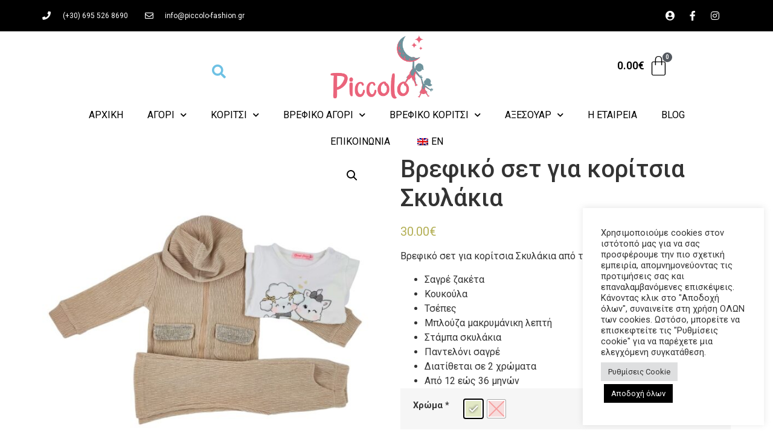

--- FILE ---
content_type: text/html; charset=UTF-8
request_url: https://piccolo-fashion.gr/product/vrefiko-set-gia-koritsia-skylakia/
body_size: 31545
content:
<!doctype html>
<html lang="el">
<head>
	<meta charset="UTF-8">
	<meta name="viewport" content="width=device-width, initial-scale=1">
	<link rel="profile" href="https://gmpg.org/xfn/11">
	<title>Βρεφικό σετ για κορίτσια Σκυλάκια &#8211; Piccolo</title>
<meta name='robots' content='noindex, nofollow' />
<link rel="alternate" type="application/rss+xml" title="Ροή RSS &raquo; Piccolo" href="https://piccolo-fashion.gr/feed/" />
<link rel="alternate" type="application/rss+xml" title="Ροή Σχολίων &raquo; Piccolo" href="https://piccolo-fashion.gr/comments/feed/" />
<script>
window._wpemojiSettings = {"baseUrl":"https:\/\/s.w.org\/images\/core\/emoji\/14.0.0\/72x72\/","ext":".png","svgUrl":"https:\/\/s.w.org\/images\/core\/emoji\/14.0.0\/svg\/","svgExt":".svg","source":{"concatemoji":"https:\/\/piccolo-fashion.gr\/wp-includes\/js\/wp-emoji-release.min.js?ver=6.2.2"}};
/*! This file is auto-generated */
!function(e,a,t){var n,r,o,i=a.createElement("canvas"),p=i.getContext&&i.getContext("2d");function s(e,t){p.clearRect(0,0,i.width,i.height),p.fillText(e,0,0);e=i.toDataURL();return p.clearRect(0,0,i.width,i.height),p.fillText(t,0,0),e===i.toDataURL()}function c(e){var t=a.createElement("script");t.src=e,t.defer=t.type="text/javascript",a.getElementsByTagName("head")[0].appendChild(t)}for(o=Array("flag","emoji"),t.supports={everything:!0,everythingExceptFlag:!0},r=0;r<o.length;r++)t.supports[o[r]]=function(e){if(p&&p.fillText)switch(p.textBaseline="top",p.font="600 32px Arial",e){case"flag":return s("\ud83c\udff3\ufe0f\u200d\u26a7\ufe0f","\ud83c\udff3\ufe0f\u200b\u26a7\ufe0f")?!1:!s("\ud83c\uddfa\ud83c\uddf3","\ud83c\uddfa\u200b\ud83c\uddf3")&&!s("\ud83c\udff4\udb40\udc67\udb40\udc62\udb40\udc65\udb40\udc6e\udb40\udc67\udb40\udc7f","\ud83c\udff4\u200b\udb40\udc67\u200b\udb40\udc62\u200b\udb40\udc65\u200b\udb40\udc6e\u200b\udb40\udc67\u200b\udb40\udc7f");case"emoji":return!s("\ud83e\udef1\ud83c\udffb\u200d\ud83e\udef2\ud83c\udfff","\ud83e\udef1\ud83c\udffb\u200b\ud83e\udef2\ud83c\udfff")}return!1}(o[r]),t.supports.everything=t.supports.everything&&t.supports[o[r]],"flag"!==o[r]&&(t.supports.everythingExceptFlag=t.supports.everythingExceptFlag&&t.supports[o[r]]);t.supports.everythingExceptFlag=t.supports.everythingExceptFlag&&!t.supports.flag,t.DOMReady=!1,t.readyCallback=function(){t.DOMReady=!0},t.supports.everything||(n=function(){t.readyCallback()},a.addEventListener?(a.addEventListener("DOMContentLoaded",n,!1),e.addEventListener("load",n,!1)):(e.attachEvent("onload",n),a.attachEvent("onreadystatechange",function(){"complete"===a.readyState&&t.readyCallback()})),(e=t.source||{}).concatemoji?c(e.concatemoji):e.wpemoji&&e.twemoji&&(c(e.twemoji),c(e.wpemoji)))}(window,document,window._wpemojiSettings);
</script>
<style>
img.wp-smiley,
img.emoji {
	display: inline !important;
	border: none !important;
	box-shadow: none !important;
	height: 1em !important;
	width: 1em !important;
	margin: 0 0.07em !important;
	vertical-align: -0.1em !important;
	background: none !important;
	padding: 0 !important;
}
</style>
	<link rel='stylesheet' id='wp-block-library-css' href='https://piccolo-fashion.gr/wp-includes/css/dist/block-library/style.min.css?ver=6.2.2' media='all' />
<link rel='stylesheet' id='wc-blocks-vendors-style-css' href='https://piccolo-fashion.gr/wp-content/plugins/woocommerce/packages/woocommerce-blocks/build/wc-blocks-vendors-style.css?ver=10.9.3' media='all' />
<link rel='stylesheet' id='wc-all-blocks-style-css' href='https://piccolo-fashion.gr/wp-content/plugins/woocommerce/packages/woocommerce-blocks/build/wc-all-blocks-style.css?ver=10.9.3' media='all' />
<link rel='stylesheet' id='classic-theme-styles-css' href='https://piccolo-fashion.gr/wp-includes/css/classic-themes.min.css?ver=6.2.2' media='all' />
<style id='global-styles-inline-css'>
body{--wp--preset--color--black: #000000;--wp--preset--color--cyan-bluish-gray: #abb8c3;--wp--preset--color--white: #ffffff;--wp--preset--color--pale-pink: #f78da7;--wp--preset--color--vivid-red: #cf2e2e;--wp--preset--color--luminous-vivid-orange: #ff6900;--wp--preset--color--luminous-vivid-amber: #fcb900;--wp--preset--color--light-green-cyan: #7bdcb5;--wp--preset--color--vivid-green-cyan: #00d084;--wp--preset--color--pale-cyan-blue: #8ed1fc;--wp--preset--color--vivid-cyan-blue: #0693e3;--wp--preset--color--vivid-purple: #9b51e0;--wp--preset--gradient--vivid-cyan-blue-to-vivid-purple: linear-gradient(135deg,rgba(6,147,227,1) 0%,rgb(155,81,224) 100%);--wp--preset--gradient--light-green-cyan-to-vivid-green-cyan: linear-gradient(135deg,rgb(122,220,180) 0%,rgb(0,208,130) 100%);--wp--preset--gradient--luminous-vivid-amber-to-luminous-vivid-orange: linear-gradient(135deg,rgba(252,185,0,1) 0%,rgba(255,105,0,1) 100%);--wp--preset--gradient--luminous-vivid-orange-to-vivid-red: linear-gradient(135deg,rgba(255,105,0,1) 0%,rgb(207,46,46) 100%);--wp--preset--gradient--very-light-gray-to-cyan-bluish-gray: linear-gradient(135deg,rgb(238,238,238) 0%,rgb(169,184,195) 100%);--wp--preset--gradient--cool-to-warm-spectrum: linear-gradient(135deg,rgb(74,234,220) 0%,rgb(151,120,209) 20%,rgb(207,42,186) 40%,rgb(238,44,130) 60%,rgb(251,105,98) 80%,rgb(254,248,76) 100%);--wp--preset--gradient--blush-light-purple: linear-gradient(135deg,rgb(255,206,236) 0%,rgb(152,150,240) 100%);--wp--preset--gradient--blush-bordeaux: linear-gradient(135deg,rgb(254,205,165) 0%,rgb(254,45,45) 50%,rgb(107,0,62) 100%);--wp--preset--gradient--luminous-dusk: linear-gradient(135deg,rgb(255,203,112) 0%,rgb(199,81,192) 50%,rgb(65,88,208) 100%);--wp--preset--gradient--pale-ocean: linear-gradient(135deg,rgb(255,245,203) 0%,rgb(182,227,212) 50%,rgb(51,167,181) 100%);--wp--preset--gradient--electric-grass: linear-gradient(135deg,rgb(202,248,128) 0%,rgb(113,206,126) 100%);--wp--preset--gradient--midnight: linear-gradient(135deg,rgb(2,3,129) 0%,rgb(40,116,252) 100%);--wp--preset--duotone--dark-grayscale: url('#wp-duotone-dark-grayscale');--wp--preset--duotone--grayscale: url('#wp-duotone-grayscale');--wp--preset--duotone--purple-yellow: url('#wp-duotone-purple-yellow');--wp--preset--duotone--blue-red: url('#wp-duotone-blue-red');--wp--preset--duotone--midnight: url('#wp-duotone-midnight');--wp--preset--duotone--magenta-yellow: url('#wp-duotone-magenta-yellow');--wp--preset--duotone--purple-green: url('#wp-duotone-purple-green');--wp--preset--duotone--blue-orange: url('#wp-duotone-blue-orange');--wp--preset--font-size--small: 13px;--wp--preset--font-size--medium: 20px;--wp--preset--font-size--large: 36px;--wp--preset--font-size--x-large: 42px;--wp--preset--spacing--20: 0.44rem;--wp--preset--spacing--30: 0.67rem;--wp--preset--spacing--40: 1rem;--wp--preset--spacing--50: 1.5rem;--wp--preset--spacing--60: 2.25rem;--wp--preset--spacing--70: 3.38rem;--wp--preset--spacing--80: 5.06rem;--wp--preset--shadow--natural: 6px 6px 9px rgba(0, 0, 0, 0.2);--wp--preset--shadow--deep: 12px 12px 50px rgba(0, 0, 0, 0.4);--wp--preset--shadow--sharp: 6px 6px 0px rgba(0, 0, 0, 0.2);--wp--preset--shadow--outlined: 6px 6px 0px -3px rgba(255, 255, 255, 1), 6px 6px rgba(0, 0, 0, 1);--wp--preset--shadow--crisp: 6px 6px 0px rgba(0, 0, 0, 1);}:where(.is-layout-flex){gap: 0.5em;}body .is-layout-flow > .alignleft{float: left;margin-inline-start: 0;margin-inline-end: 2em;}body .is-layout-flow > .alignright{float: right;margin-inline-start: 2em;margin-inline-end: 0;}body .is-layout-flow > .aligncenter{margin-left: auto !important;margin-right: auto !important;}body .is-layout-constrained > .alignleft{float: left;margin-inline-start: 0;margin-inline-end: 2em;}body .is-layout-constrained > .alignright{float: right;margin-inline-start: 2em;margin-inline-end: 0;}body .is-layout-constrained > .aligncenter{margin-left: auto !important;margin-right: auto !important;}body .is-layout-constrained > :where(:not(.alignleft):not(.alignright):not(.alignfull)){max-width: var(--wp--style--global--content-size);margin-left: auto !important;margin-right: auto !important;}body .is-layout-constrained > .alignwide{max-width: var(--wp--style--global--wide-size);}body .is-layout-flex{display: flex;}body .is-layout-flex{flex-wrap: wrap;align-items: center;}body .is-layout-flex > *{margin: 0;}:where(.wp-block-columns.is-layout-flex){gap: 2em;}.has-black-color{color: var(--wp--preset--color--black) !important;}.has-cyan-bluish-gray-color{color: var(--wp--preset--color--cyan-bluish-gray) !important;}.has-white-color{color: var(--wp--preset--color--white) !important;}.has-pale-pink-color{color: var(--wp--preset--color--pale-pink) !important;}.has-vivid-red-color{color: var(--wp--preset--color--vivid-red) !important;}.has-luminous-vivid-orange-color{color: var(--wp--preset--color--luminous-vivid-orange) !important;}.has-luminous-vivid-amber-color{color: var(--wp--preset--color--luminous-vivid-amber) !important;}.has-light-green-cyan-color{color: var(--wp--preset--color--light-green-cyan) !important;}.has-vivid-green-cyan-color{color: var(--wp--preset--color--vivid-green-cyan) !important;}.has-pale-cyan-blue-color{color: var(--wp--preset--color--pale-cyan-blue) !important;}.has-vivid-cyan-blue-color{color: var(--wp--preset--color--vivid-cyan-blue) !important;}.has-vivid-purple-color{color: var(--wp--preset--color--vivid-purple) !important;}.has-black-background-color{background-color: var(--wp--preset--color--black) !important;}.has-cyan-bluish-gray-background-color{background-color: var(--wp--preset--color--cyan-bluish-gray) !important;}.has-white-background-color{background-color: var(--wp--preset--color--white) !important;}.has-pale-pink-background-color{background-color: var(--wp--preset--color--pale-pink) !important;}.has-vivid-red-background-color{background-color: var(--wp--preset--color--vivid-red) !important;}.has-luminous-vivid-orange-background-color{background-color: var(--wp--preset--color--luminous-vivid-orange) !important;}.has-luminous-vivid-amber-background-color{background-color: var(--wp--preset--color--luminous-vivid-amber) !important;}.has-light-green-cyan-background-color{background-color: var(--wp--preset--color--light-green-cyan) !important;}.has-vivid-green-cyan-background-color{background-color: var(--wp--preset--color--vivid-green-cyan) !important;}.has-pale-cyan-blue-background-color{background-color: var(--wp--preset--color--pale-cyan-blue) !important;}.has-vivid-cyan-blue-background-color{background-color: var(--wp--preset--color--vivid-cyan-blue) !important;}.has-vivid-purple-background-color{background-color: var(--wp--preset--color--vivid-purple) !important;}.has-black-border-color{border-color: var(--wp--preset--color--black) !important;}.has-cyan-bluish-gray-border-color{border-color: var(--wp--preset--color--cyan-bluish-gray) !important;}.has-white-border-color{border-color: var(--wp--preset--color--white) !important;}.has-pale-pink-border-color{border-color: var(--wp--preset--color--pale-pink) !important;}.has-vivid-red-border-color{border-color: var(--wp--preset--color--vivid-red) !important;}.has-luminous-vivid-orange-border-color{border-color: var(--wp--preset--color--luminous-vivid-orange) !important;}.has-luminous-vivid-amber-border-color{border-color: var(--wp--preset--color--luminous-vivid-amber) !important;}.has-light-green-cyan-border-color{border-color: var(--wp--preset--color--light-green-cyan) !important;}.has-vivid-green-cyan-border-color{border-color: var(--wp--preset--color--vivid-green-cyan) !important;}.has-pale-cyan-blue-border-color{border-color: var(--wp--preset--color--pale-cyan-blue) !important;}.has-vivid-cyan-blue-border-color{border-color: var(--wp--preset--color--vivid-cyan-blue) !important;}.has-vivid-purple-border-color{border-color: var(--wp--preset--color--vivid-purple) !important;}.has-vivid-cyan-blue-to-vivid-purple-gradient-background{background: var(--wp--preset--gradient--vivid-cyan-blue-to-vivid-purple) !important;}.has-light-green-cyan-to-vivid-green-cyan-gradient-background{background: var(--wp--preset--gradient--light-green-cyan-to-vivid-green-cyan) !important;}.has-luminous-vivid-amber-to-luminous-vivid-orange-gradient-background{background: var(--wp--preset--gradient--luminous-vivid-amber-to-luminous-vivid-orange) !important;}.has-luminous-vivid-orange-to-vivid-red-gradient-background{background: var(--wp--preset--gradient--luminous-vivid-orange-to-vivid-red) !important;}.has-very-light-gray-to-cyan-bluish-gray-gradient-background{background: var(--wp--preset--gradient--very-light-gray-to-cyan-bluish-gray) !important;}.has-cool-to-warm-spectrum-gradient-background{background: var(--wp--preset--gradient--cool-to-warm-spectrum) !important;}.has-blush-light-purple-gradient-background{background: var(--wp--preset--gradient--blush-light-purple) !important;}.has-blush-bordeaux-gradient-background{background: var(--wp--preset--gradient--blush-bordeaux) !important;}.has-luminous-dusk-gradient-background{background: var(--wp--preset--gradient--luminous-dusk) !important;}.has-pale-ocean-gradient-background{background: var(--wp--preset--gradient--pale-ocean) !important;}.has-electric-grass-gradient-background{background: var(--wp--preset--gradient--electric-grass) !important;}.has-midnight-gradient-background{background: var(--wp--preset--gradient--midnight) !important;}.has-small-font-size{font-size: var(--wp--preset--font-size--small) !important;}.has-medium-font-size{font-size: var(--wp--preset--font-size--medium) !important;}.has-large-font-size{font-size: var(--wp--preset--font-size--large) !important;}.has-x-large-font-size{font-size: var(--wp--preset--font-size--x-large) !important;}
.wp-block-navigation a:where(:not(.wp-element-button)){color: inherit;}
:where(.wp-block-columns.is-layout-flex){gap: 2em;}
.wp-block-pullquote{font-size: 1.5em;line-height: 1.6;}
</style>
<link rel='stylesheet' id='cookie-law-info-css' href='https://piccolo-fashion.gr/wp-content/plugins/cookie-law-info/legacy/public/css/cookie-law-info-public.css?ver=3.1.7' media='all' />
<link rel='stylesheet' id='cookie-law-info-gdpr-css' href='https://piccolo-fashion.gr/wp-content/plugins/cookie-law-info/legacy/public/css/cookie-law-info-gdpr.css?ver=3.1.7' media='all' />
<link rel='stylesheet' id='webexpert-stock-management-css' href='https://piccolo-fashion.gr/wp-content/plugins/webexpert-stock-management/public/css/webexpert-stock-management-public.css?ver=6.2.2' media='all' />
<link rel='stylesheet' id='pac-styles-css' href='https://piccolo-fashion.gr/wp-content/plugins/woocommerce-product-archive-customiser/assets/css/pac.css?ver=6.2.2' media='all' />
<link rel='stylesheet' id='pac-layout-styles-css' href='https://piccolo-fashion.gr/wp-content/plugins/woocommerce-product-archive-customiser/assets/css/layout.css?ver=6.2.2' media='only screen and (min-width: 768px)' />
<link rel='stylesheet' id='photoswipe-css' href='https://piccolo-fashion.gr/wp-content/plugins/woocommerce/assets/css/photoswipe/photoswipe.min.css?ver=8.1.3' media='all' />
<link rel='stylesheet' id='photoswipe-default-skin-css' href='https://piccolo-fashion.gr/wp-content/plugins/woocommerce/assets/css/photoswipe/default-skin/default-skin.min.css?ver=8.1.3' media='all' />
<link rel='stylesheet' id='woocommerce-layout-css' href='https://piccolo-fashion.gr/wp-content/plugins/woocommerce/assets/css/woocommerce-layout.css?ver=8.1.3' media='all' />
<link rel='stylesheet' id='woocommerce-smallscreen-css' href='https://piccolo-fashion.gr/wp-content/plugins/woocommerce/assets/css/woocommerce-smallscreen.css?ver=8.1.3' media='only screen and (max-width: 768px)' />
<link rel='stylesheet' id='woocommerce-general-css' href='https://piccolo-fashion.gr/wp-content/plugins/woocommerce/assets/css/woocommerce.css?ver=8.1.3' media='all' />
<style id='woocommerce-inline-inline-css'>
.woocommerce form .form-row .required { visibility: visible; }
</style>
<link rel='stylesheet' id='trp-language-switcher-style-css' href='https://piccolo-fashion.gr/wp-content/plugins/translatepress-multilingual/assets/css/trp-language-switcher.css?ver=2.6.6' media='all' />
<link rel='stylesheet' id='woo-variation-swatches-css' href='https://piccolo-fashion.gr/wp-content/plugins/woo-variation-swatches/assets/css/frontend.min.css?ver=1700870176' media='all' />
<style id='woo-variation-swatches-inline-css'>
:root {
--wvs-tick:url("data:image/svg+xml;utf8,%3Csvg filter='drop-shadow(0px 0px 2px rgb(0 0 0 / .8))' xmlns='http://www.w3.org/2000/svg'  viewBox='0 0 30 30'%3E%3Cpath fill='none' stroke='%23ffffff' stroke-linecap='round' stroke-linejoin='round' stroke-width='4' d='M4 16L11 23 27 7'/%3E%3C/svg%3E");

--wvs-cross:url("data:image/svg+xml;utf8,%3Csvg filter='drop-shadow(0px 0px 5px rgb(255 255 255 / .6))' xmlns='http://www.w3.org/2000/svg' width='72px' height='72px' viewBox='0 0 24 24'%3E%3Cpath fill='none' stroke='%23ff0000' stroke-linecap='round' stroke-width='0.6' d='M5 5L19 19M19 5L5 19'/%3E%3C/svg%3E");
--wvs-single-product-item-width:30px;
--wvs-single-product-item-height:30px;
--wvs-single-product-item-font-size:16px}
</style>
<link rel='stylesheet' id='hello-elementor-css' href='https://piccolo-fashion.gr/wp-content/themes/hello-elementor/style.min.css?ver=2.7.1' media='all' />
<link rel='stylesheet' id='hello-elementor-theme-style-css' href='https://piccolo-fashion.gr/wp-content/themes/hello-elementor/theme.min.css?ver=2.7.1' media='all' />
<link rel='stylesheet' id='elementor-icons-css' href='https://piccolo-fashion.gr/wp-content/plugins/elementor/assets/lib/eicons/css/elementor-icons.min.css?ver=5.23.0' media='all' />
<link rel='stylesheet' id='elementor-frontend-css' href='https://piccolo-fashion.gr/wp-content/plugins/elementor/assets/css/frontend.min.css?ver=3.16.4' media='all' />
<style id='elementor-frontend-inline-css'>
.elementor-kit-7459{--e-global-color-primary:#6EC1E4;--e-global-color-secondary:#54595F;--e-global-color-text:#7A7A7A;--e-global-color-accent:#61CE70;--e-global-typography-primary-font-family:"Roboto";--e-global-typography-primary-font-weight:600;--e-global-typography-secondary-font-family:"Roboto Slab";--e-global-typography-secondary-font-weight:400;--e-global-typography-text-font-family:"Roboto";--e-global-typography-text-font-weight:400;--e-global-typography-accent-font-family:"Roboto";--e-global-typography-accent-font-weight:500;}body{overflow-x:inherit !important;}.elementor a, .elementor a:link, .elementor a:focus, .elementor a:active, .elementor a:hover{text-decoration:inherit !important;}.elementor a:link, .elementor .smooth-hover a:link, {transition:inherit;}.elementor-section.elementor-section-boxed > .elementor-container{max-width:1140px;}.e-con{--container-max-width:1140px;}.elementor-widget:not(:last-child){margin-block-end:20px;}.elementor-element{--widgets-spacing:20px 20px;}{}h1.entry-title{display:var(--page-title-display);}.elementor-kit-7459 e-page-transition{background-color:#FFBC7D;}@media(max-width:1024px){.elementor-section.elementor-section-boxed > .elementor-container{max-width:1024px;}.e-con{--container-max-width:1024px;}}@media(max-width:767px){.elementor-section.elementor-section-boxed > .elementor-container{max-width:767px;}.e-con{--container-max-width:767px;}}
.elementor-90 .elementor-element.elementor-element-5996e75c > .elementor-container{min-height:40px;}.elementor-90 .elementor-element.elementor-element-5996e75c > .elementor-container > .elementor-column > .elementor-widget-wrap{align-content:center;align-items:center;}.elementor-90 .elementor-element.elementor-element-5996e75c.ob-is-breaking-bad > .elementor-container > .elementor-row, .elementor-90 .elementor-element.elementor-element-5996e75c.ob-is-breaking-bad > .elementor-container{justify-content:flex-start !important;flex-direction:row;}.elementor-90 .elementor-element.elementor-element-5996e75c.ob-is-breaking-bad.ob-bb-inner > .elementor-container > .elementor-row, .elementor-90 .elementor-element.elementor-element-5996e75c.ob-is-breaking-bad.ob-bb-inner > .elementor-container{justify-content:flex-start !important;flex-direction:row;}.elementor-90 .elementor-element.elementor-element-5996e75c.ob-is-breaking-bad.ob-is-glider > .elementor-container.swiper-container-vertical > .elementor-row, .elementor-90 .elementor-element.elementor-element-5996e75c.ob-is-breaking-bad.ob-is-glider > .elementor-container.swiper-container-vertical{flex-direction:column;}.elementor-90 .elementor-element.elementor-element-5996e75c.ob-is-breaking-bad.ob-is-glider.ob-bb-inner > .elementor-container.swiper-container-vertical > .elementor-row, .elementor-90 .elementor-element.elementor-element-5996e75c.ob-is-breaking-bad.ob-is-glider.ob-bb-inner > .elementor-container.swiper-container-vertical{flex-direction:column;}.elementor-90 .elementor-element.elementor-element-5996e75c.ob-is-breaking-bad.ob-bb-inner{width:100%;flex:unset;align-self:inherit;}.elementor-90 .elementor-element.elementor-element-5996e75c .elementor-repeater-item-678457d.jet-parallax-section__layout .jet-parallax-section__image{background-size:auto;}.elementor-90 .elementor-element.elementor-element-2a506588.elementor-column{align-self:inherit;cursor:default;}.elementor-90 .elementor-element.elementor-element-2a506588 > .elementor-element-populated{padding:0px 0px 0px 0px;}.elementor-90 .elementor-element.elementor-element-e9653d9 .elementor-icon-list-items:not(.elementor-inline-items) .elementor-icon-list-item:not(:last-child){padding-bottom:calc(28px/2);}.elementor-90 .elementor-element.elementor-element-e9653d9 .elementor-icon-list-items:not(.elementor-inline-items) .elementor-icon-list-item:not(:first-child){margin-top:calc(28px/2);}.elementor-90 .elementor-element.elementor-element-e9653d9 .elementor-icon-list-items.elementor-inline-items .elementor-icon-list-item{margin-right:calc(28px/2);margin-left:calc(28px/2);}.elementor-90 .elementor-element.elementor-element-e9653d9 .elementor-icon-list-items.elementor-inline-items{margin-right:calc(-28px/2);margin-left:calc(-28px/2);}body.rtl .elementor-90 .elementor-element.elementor-element-e9653d9 .elementor-icon-list-items.elementor-inline-items .elementor-icon-list-item:after{left:calc(-28px/2);}body:not(.rtl) .elementor-90 .elementor-element.elementor-element-e9653d9 .elementor-icon-list-items.elementor-inline-items .elementor-icon-list-item:after{right:calc(-28px/2);}.elementor-90 .elementor-element.elementor-element-e9653d9 .elementor-icon-list-icon i{color:#ffffff;transition:color 0.3s;}.elementor-90 .elementor-element.elementor-element-e9653d9 .elementor-icon-list-icon svg{fill:#ffffff;transition:fill 0.3s;}.elementor-90 .elementor-element.elementor-element-e9653d9{--e-icon-list-icon-size:14px;--icon-vertical-offset:0px;}.elementor-90 .elementor-element.elementor-element-e9653d9 .elementor-icon-list-icon{padding-right:11px;}.elementor-90 .elementor-element.elementor-element-e9653d9 .elementor-icon-list-item > .elementor-icon-list-text, .elementor-90 .elementor-element.elementor-element-e9653d9 .elementor-icon-list-item > a{font-size:12px;}.elementor-90 .elementor-element.elementor-element-e9653d9 .elementor-icon-list-text{color:#ffffff;transition:color 0.3s;}.elementor-bc-flex-widget .elementor-90 .elementor-element.elementor-element-1cd95ce9.elementor-column .elementor-widget-wrap{align-items:center;}.elementor-90 .elementor-element.elementor-element-1cd95ce9.elementor-column.elementor-element[data-element_type="column"] > .elementor-widget-wrap.elementor-element-populated{align-content:center;align-items:center;}.elementor-90 .elementor-element.elementor-element-1cd95ce9.elementor-column > .elementor-widget-wrap{justify-content:flex-end;}.elementor-90 .elementor-element.elementor-element-1cd95ce9.elementor-column{align-self:inherit;cursor:default;}.elementor-90 .elementor-element.elementor-element-12af6f98{--grid-template-columns:repeat(0, auto);--icon-size:16px;--grid-column-gap:5px;--grid-row-gap:0px;width:auto;max-width:auto;}.elementor-90 .elementor-element.elementor-element-12af6f98 .elementor-widget-container{text-align:right;}.elementor-90 .elementor-element.elementor-element-12af6f98 .elementor-social-icon{background-color:rgba(0,0,0,0);}.elementor-90 .elementor-element.elementor-element-12af6f98 .elementor-social-icon i{color:#ffffff;}.elementor-90 .elementor-element.elementor-element-12af6f98 .elementor-social-icon svg{fill:#ffffff;}.elementor-90 .elementor-element.elementor-element-e9a9d9b .jet-wishlist-count-button__link{background-color:#A7A4A400;}.elementor-90 .elementor-element.elementor-element-e9a9d9b .jet-wishlist-count-button__link:hover{color:#000000;background-color:#48484800;}.elementor-90 .elementor-element.elementor-element-e9a9d9b .jet-wishlist-count-button__wrapper{text-align:left;}.elementor-90 .elementor-element.elementor-element-e9a9d9b > .elementor-widget-container{margin:2px 10px -2px 0px;}.elementor-90 .elementor-element.elementor-element-e9a9d9b{width:auto;max-width:auto;}.elementor-90 .elementor-element.elementor-element-5996e75c:not(.elementor-motion-effects-element-type-background), .elementor-90 .elementor-element.elementor-element-5996e75c > .elementor-motion-effects-container > .elementor-motion-effects-layer{background-color:#000000;}.elementor-90 .elementor-element.elementor-element-5996e75c{transition:background 0.3s, border 0.3s, border-radius 0.3s, box-shadow 0.3s;}.elementor-90 .elementor-element.elementor-element-5996e75c > .elementor-background-overlay{transition:background 0.3s, border-radius 0.3s, opacity 0.3s;}.elementor-90 .elementor-element.elementor-element-a02f455 > .elementor-container > .elementor-column > .elementor-widget-wrap{align-content:center;align-items:center;}.elementor-90 .elementor-element.elementor-element-a02f455.ob-is-breaking-bad > .elementor-container > .elementor-row, .elementor-90 .elementor-element.elementor-element-a02f455.ob-is-breaking-bad > .elementor-container{justify-content:flex-start !important;flex-direction:row;}.elementor-90 .elementor-element.elementor-element-a02f455.ob-is-breaking-bad.ob-bb-inner > .elementor-container > .elementor-row, .elementor-90 .elementor-element.elementor-element-a02f455.ob-is-breaking-bad.ob-bb-inner > .elementor-container{justify-content:flex-start !important;flex-direction:row;}.elementor-90 .elementor-element.elementor-element-a02f455.ob-is-breaking-bad.ob-is-glider > .elementor-container.swiper-container-vertical > .elementor-row, .elementor-90 .elementor-element.elementor-element-a02f455.ob-is-breaking-bad.ob-is-glider > .elementor-container.swiper-container-vertical{flex-direction:column;}.elementor-90 .elementor-element.elementor-element-a02f455.ob-is-breaking-bad.ob-is-glider.ob-bb-inner > .elementor-container.swiper-container-vertical > .elementor-row, .elementor-90 .elementor-element.elementor-element-a02f455.ob-is-breaking-bad.ob-is-glider.ob-bb-inner > .elementor-container.swiper-container-vertical{flex-direction:column;}.elementor-90 .elementor-element.elementor-element-a02f455.ob-is-breaking-bad.ob-bb-inner{width:100%;flex:unset;align-self:inherit;}.elementor-90 .elementor-element.elementor-element-a02f455 .elementor-repeater-item-f085034.jet-parallax-section__layout .jet-parallax-section__image{background-size:auto;}.elementor-90 .elementor-element.elementor-element-c1a1bcb.elementor-column > .elementor-widget-wrap{justify-content:flex-end;}.elementor-90 .elementor-element.elementor-element-c1a1bcb.elementor-column{align-self:inherit;cursor:default;}.elementor-90 .elementor-element.elementor-element-c1a1bcb > .elementor-element-populated{margin:0px 0px 0px 0px;--e-column-margin-right:0px;--e-column-margin-left:0px;padding:0px 0px 0px 0px;}.elementor-90 .elementor-element.elementor-element-e0ac010 .elementor-search-form{text-align:right;}.elementor-90 .elementor-element.elementor-element-e0ac010 .elementor-search-form__toggle{--e-search-form-toggle-size:33px;--e-search-form-toggle-color:var( --e-global-color-primary );--e-search-form-toggle-background-color:#02010100;--e-search-form-toggle-icon-size:calc(70em / 100);}.elementor-90 .elementor-element.elementor-element-e0ac010 .elementor-search-form__input,
					.elementor-90 .elementor-element.elementor-element-e0ac010 .elementor-search-form__icon,
					.elementor-90 .elementor-element.elementor-element-e0ac010 .elementor-lightbox .dialog-lightbox-close-button,
					.elementor-90 .elementor-element.elementor-element-e0ac010 .elementor-lightbox .dialog-lightbox-close-button:hover,
					.elementor-90 .elementor-element.elementor-element-e0ac010.elementor-search-form--skin-full_screen input[type="search"].elementor-search-form__input{color:#FFFFFF;fill:#FFFFFF;}.elementor-90 .elementor-element.elementor-element-e0ac010:not(.elementor-search-form--skin-full_screen) .elementor-search-form__container{border-radius:3px;}.elementor-90 .elementor-element.elementor-element-e0ac010.elementor-search-form--skin-full_screen input[type="search"].elementor-search-form__input{border-radius:3px;}.elementor-90 .elementor-element.elementor-element-e0ac010 > .elementor-widget-container{margin:5% 0% 0% 20%;}.elementor-90 .elementor-element.elementor-element-02756c4.elementor-column{align-self:inherit;cursor:default;}.elementor-90 .elementor-element.elementor-element-20609f4 img{width:35%;max-width:40%;}.elementor-90 .elementor-element.elementor-element-8854f2d.elementor-column{align-self:inherit;cursor:default;}.elementor-90 .elementor-element.elementor-element-8c9d020{--main-alignment:left;--mini-cart-spacing:3px;--divider-style:solid;--subtotal-divider-style:solid;--elementor-remove-from-cart-button:none;--remove-from-cart-button:block;--toggle-button-text-color:#000000;--toggle-button-icon-color:#000000;--toggle-button-border-width:0px;--toggle-icon-size:35px;--toggle-icon-padding:0px 0px 0px 0px;--items-indicator-background-color:var( --e-global-color-secondary );--cart-background-color:#FFFFFFF2;--cart-border-style:none;--cart-border-radius:40px 0px 0px 0px;--cart-padding:25px 25px 25px 25px;--cart-close-icon-size:18px;--remove-item-button-size:28px;--remove-item-button-hover-color:var( --e-global-color-primary );--menu-cart-subtotal-text-align:center;--cart-footer-layout:1fr;--products-max-height-sidecart:calc(100vh - 300px);--products-max-height-minicart:calc(100vh - 450px);--view-cart-button-text-color:#000000;--checkout-button-text-color:#000000;width:auto;max-width:auto;}.elementor-90 .elementor-element.elementor-element-8c9d020.elementor-menu-cart--cart-type-mini-cart .elementor-menu-cart__container{right:0;left:auto;transform:none;}.elementor-90 .elementor-element.elementor-element-8c9d020 .elementor-menu-cart__close-button, .elementor-90 .elementor-element.elementor-element-8c9d020 .elementor-menu-cart__close-button-custom{margin-left:auto;}.elementor-90 .elementor-element.elementor-element-8c9d020 .elementor-menu-cart__toggle .elementor-button{font-family:"Roboto", Sans-serif;font-size:1.1em;font-weight:600;}body:not(.rtl) .elementor-90 .elementor-element.elementor-element-8c9d020 .elementor-menu-cart__toggle .elementor-button-icon .elementor-button-icon-qty[data-counter]{right:-0.5em;top:-0.5em;}body.rtl .elementor-90 .elementor-element.elementor-element-8c9d020 .elementor-menu-cart__toggle .elementor-button-icon .elementor-button-icon-qty[data-counter]{right:0.5em;top:-0.5em;left:auto;}.elementor-90 .elementor-element.elementor-element-8c9d020 .elementor-menu-cart__main{box-shadow:0px 0px 16px -4px rgba(0,0,0,0.5);}.elementor-90 .elementor-element.elementor-element-8c9d020 .widget_shopping_cart_content{--subtotal-divider-left-width:0;--subtotal-divider-right-width:0;--subtotal-divider-color:var( --e-global-color-secondary );}.elementor-90 .elementor-element.elementor-element-8c9d020 > .elementor-widget-container{margin:0% 0% 0% 160%;}.elementor-90 .elementor-element.elementor-element-58a48fec > .elementor-container > .elementor-column > .elementor-widget-wrap{align-content:center;align-items:center;}.elementor-90 .elementor-element.elementor-element-58a48fec.ob-is-breaking-bad > .elementor-container > .elementor-row, .elementor-90 .elementor-element.elementor-element-58a48fec.ob-is-breaking-bad > .elementor-container{justify-content:flex-start !important;flex-direction:row;}.elementor-90 .elementor-element.elementor-element-58a48fec.ob-is-breaking-bad.ob-bb-inner > .elementor-container > .elementor-row, .elementor-90 .elementor-element.elementor-element-58a48fec.ob-is-breaking-bad.ob-bb-inner > .elementor-container{justify-content:flex-start !important;flex-direction:row;}.elementor-90 .elementor-element.elementor-element-58a48fec.ob-is-breaking-bad.ob-is-glider > .elementor-container.swiper-container-vertical > .elementor-row, .elementor-90 .elementor-element.elementor-element-58a48fec.ob-is-breaking-bad.ob-is-glider > .elementor-container.swiper-container-vertical{flex-direction:column;}.elementor-90 .elementor-element.elementor-element-58a48fec.ob-is-breaking-bad.ob-is-glider.ob-bb-inner > .elementor-container.swiper-container-vertical > .elementor-row, .elementor-90 .elementor-element.elementor-element-58a48fec.ob-is-breaking-bad.ob-is-glider.ob-bb-inner > .elementor-container.swiper-container-vertical{flex-direction:column;}.elementor-90 .elementor-element.elementor-element-58a48fec.ob-is-breaking-bad.ob-bb-inner{width:100%;flex:unset;align-self:inherit;}.elementor-90 .elementor-element.elementor-element-58a48fec .elementor-repeater-item-1bde308.jet-parallax-section__layout .jet-parallax-section__image{background-size:auto;}.elementor-90 .elementor-element.elementor-element-22a218ef.elementor-column{align-self:inherit;cursor:default;}.elementor-90 .elementor-element.elementor-element-22a218ef > .elementor-element-populated{margin:0px 0px 0px 0px;--e-column-margin-right:0px;--e-column-margin-left:0px;padding:0px 0px 0px 0px;}.elementor-90 .elementor-element.elementor-element-32b38e1 .elementor-menu-toggle{margin:0 auto;background-color:rgba(0,0,0,0);}.elementor-90 .elementor-element.elementor-element-32b38e1 .elementor-nav-menu .elementor-item{font-size:16px;font-weight:400;line-height:0.8em;}.elementor-90 .elementor-element.elementor-element-32b38e1 .elementor-nav-menu--main .elementor-item{color:#000000;fill:#000000;padding-left:20px;padding-right:20px;padding-top:16px;padding-bottom:16px;}.elementor-90 .elementor-element.elementor-element-32b38e1 .elementor-nav-menu--main .elementor-item:hover,
					.elementor-90 .elementor-element.elementor-element-32b38e1 .elementor-nav-menu--main .elementor-item.elementor-item-active,
					.elementor-90 .elementor-element.elementor-element-32b38e1 .elementor-nav-menu--main .elementor-item.highlighted,
					.elementor-90 .elementor-element.elementor-element-32b38e1 .elementor-nav-menu--main .elementor-item:focus{color:#000000;fill:#000000;}.elementor-90 .elementor-element.elementor-element-32b38e1 .elementor-nav-menu--main:not(.e--pointer-framed) .elementor-item:before,
					.elementor-90 .elementor-element.elementor-element-32b38e1 .elementor-nav-menu--main:not(.e--pointer-framed) .elementor-item:after{background-color:#02d1ae;}.elementor-90 .elementor-element.elementor-element-32b38e1 .e--pointer-framed .elementor-item:before,
					.elementor-90 .elementor-element.elementor-element-32b38e1 .e--pointer-framed .elementor-item:after{border-color:#02d1ae;}.elementor-90 .elementor-element.elementor-element-32b38e1 .elementor-nav-menu--main .elementor-item.elementor-item-active{color:#000000;}.elementor-90 .elementor-element.elementor-element-32b38e1 .elementor-nav-menu--main:not(.e--pointer-framed) .elementor-item.elementor-item-active:before,
					.elementor-90 .elementor-element.elementor-element-32b38e1 .elementor-nav-menu--main:not(.e--pointer-framed) .elementor-item.elementor-item-active:after{background-color:#02D1AE;}.elementor-90 .elementor-element.elementor-element-32b38e1 .e--pointer-framed .elementor-item.elementor-item-active:before,
					.elementor-90 .elementor-element.elementor-element-32b38e1 .e--pointer-framed .elementor-item.elementor-item-active:after{border-color:#02D1AE;}.elementor-90 .elementor-element.elementor-element-32b38e1{--e-nav-menu-horizontal-menu-item-margin:calc( 0px / 2 );}.elementor-90 .elementor-element.elementor-element-32b38e1 .elementor-nav-menu--main:not(.elementor-nav-menu--layout-horizontal) .elementor-nav-menu > li:not(:last-child){margin-bottom:0px;}.elementor-90 .elementor-element.elementor-element-32b38e1 .elementor-nav-menu--dropdown a, .elementor-90 .elementor-element.elementor-element-32b38e1 .elementor-menu-toggle{color:#000000;}.elementor-90 .elementor-element.elementor-element-32b38e1 .elementor-nav-menu--dropdown{background-color:#FFFFFF;}.elementor-90 .elementor-element.elementor-element-32b38e1 .elementor-nav-menu--dropdown a:hover,
					.elementor-90 .elementor-element.elementor-element-32b38e1 .elementor-nav-menu--dropdown a.elementor-item-active,
					.elementor-90 .elementor-element.elementor-element-32b38e1 .elementor-nav-menu--dropdown a.highlighted{background-color:#FFFFFF;}.elementor-90 .elementor-element.elementor-element-32b38e1 .elementor-nav-menu--dropdown a.elementor-item-active{color:var( --e-global-color-primary );}.elementor-90 .elementor-element.elementor-element-58a48fec:not(.elementor-motion-effects-element-type-background), .elementor-90 .elementor-element.elementor-element-58a48fec > .elementor-motion-effects-container > .elementor-motion-effects-layer{background-color:#FFFFFF;}.elementor-90 .elementor-element.elementor-element-58a48fec{transition:background 0.3s, border 0.3s, border-radius 0.3s, box-shadow 0.3s;}.elementor-90 .elementor-element.elementor-element-58a48fec > .elementor-background-overlay{transition:background 0.3s, border-radius 0.3s, opacity 0.3s;}.elementor-90 .elementor-element.elementor-element-9f8eefd.ob-is-breaking-bad > .elementor-container > .elementor-row, .elementor-90 .elementor-element.elementor-element-9f8eefd.ob-is-breaking-bad > .elementor-container{justify-content:flex-start !important;flex-direction:row;}.elementor-90 .elementor-element.elementor-element-9f8eefd.ob-is-breaking-bad.ob-bb-inner > .elementor-container > .elementor-row, .elementor-90 .elementor-element.elementor-element-9f8eefd.ob-is-breaking-bad.ob-bb-inner > .elementor-container{justify-content:flex-start !important;flex-direction:row;}.elementor-90 .elementor-element.elementor-element-9f8eefd.ob-is-breaking-bad.ob-is-glider > .elementor-container.swiper-container-vertical > .elementor-row, .elementor-90 .elementor-element.elementor-element-9f8eefd.ob-is-breaking-bad.ob-is-glider > .elementor-container.swiper-container-vertical{flex-direction:column;}.elementor-90 .elementor-element.elementor-element-9f8eefd.ob-is-breaking-bad.ob-is-glider.ob-bb-inner > .elementor-container.swiper-container-vertical > .elementor-row, .elementor-90 .elementor-element.elementor-element-9f8eefd.ob-is-breaking-bad.ob-is-glider.ob-bb-inner > .elementor-container.swiper-container-vertical{flex-direction:column;}.elementor-90 .elementor-element.elementor-element-9f8eefd.ob-is-breaking-bad.ob-bb-inner{width:100%;flex:unset;align-self:inherit;}.elementor-90 .elementor-element.elementor-element-9f8eefd .elementor-repeater-item-a8688cc.jet-parallax-section__layout .jet-parallax-section__image{background-size:auto;}.elementor-90 .elementor-element.elementor-element-c70331e.elementor-column{align-self:inherit;cursor:default;}.elementor-90 .elementor-element.elementor-element-b806a10{--divider-style:solid;--subtotal-divider-style:solid;--elementor-remove-from-cart-button:none;--remove-from-cart-button:block;--toggle-button-icon-color:#FFFFFF;--toggle-button-background-color:#02010100;--toggle-button-border-color:#02010100;--cart-border-style:none;--cart-footer-layout:1fr 1fr;--products-max-height-sidecart:calc(100vh - 240px);--products-max-height-minicart:calc(100vh - 385px);}.elementor-90 .elementor-element.elementor-element-b806a10 .widget_shopping_cart_content{--subtotal-divider-left-width:0;--subtotal-divider-right-width:0;}.elementor-90 .elementor-element.elementor-element-c9fdf9d{--grid-template-columns:repeat(0, auto);--icon-size:16px;--grid-column-gap:5px;--grid-row-gap:0px;width:auto;max-width:auto;}.elementor-90 .elementor-element.elementor-element-c9fdf9d .elementor-widget-container{text-align:right;}.elementor-90 .elementor-element.elementor-element-c9fdf9d .elementor-social-icon{background-color:#00000000;}.elementor-90 .elementor-element.elementor-element-c9fdf9d .elementor-social-icon i{color:#ffffff;}.elementor-90 .elementor-element.elementor-element-c9fdf9d .elementor-social-icon svg{fill:#ffffff;}.elementor-90 .elementor-element.elementor-element-9f8eefd:not(.elementor-motion-effects-element-type-background), .elementor-90 .elementor-element.elementor-element-9f8eefd > .elementor-motion-effects-container > .elementor-motion-effects-layer{background-color:#000000;}.elementor-90 .elementor-element.elementor-element-9f8eefd{transition:background 0.3s, border 0.3s, border-radius 0.3s, box-shadow 0.3s;}.elementor-90 .elementor-element.elementor-element-9f8eefd > .elementor-background-overlay{transition:background 0.3s, border-radius 0.3s, opacity 0.3s;}.elementor-90 .elementor-element.elementor-element-7f43c8d.ob-is-breaking-bad > .elementor-container > .elementor-row, .elementor-90 .elementor-element.elementor-element-7f43c8d.ob-is-breaking-bad > .elementor-container{justify-content:flex-start !important;flex-direction:row;}.elementor-90 .elementor-element.elementor-element-7f43c8d.ob-is-breaking-bad.ob-bb-inner > .elementor-container > .elementor-row, .elementor-90 .elementor-element.elementor-element-7f43c8d.ob-is-breaking-bad.ob-bb-inner > .elementor-container{justify-content:flex-start !important;flex-direction:row;}.elementor-90 .elementor-element.elementor-element-7f43c8d.ob-is-breaking-bad.ob-is-glider > .elementor-container.swiper-container-vertical > .elementor-row, .elementor-90 .elementor-element.elementor-element-7f43c8d.ob-is-breaking-bad.ob-is-glider > .elementor-container.swiper-container-vertical{flex-direction:column;}.elementor-90 .elementor-element.elementor-element-7f43c8d.ob-is-breaking-bad.ob-is-glider.ob-bb-inner > .elementor-container.swiper-container-vertical > .elementor-row, .elementor-90 .elementor-element.elementor-element-7f43c8d.ob-is-breaking-bad.ob-is-glider.ob-bb-inner > .elementor-container.swiper-container-vertical{flex-direction:column;}.elementor-90 .elementor-element.elementor-element-7f43c8d.ob-is-breaking-bad.ob-bb-inner{width:100%;flex:unset;align-self:inherit;}.elementor-90 .elementor-element.elementor-element-7f43c8d .elementor-repeater-item-7acd627.jet-parallax-section__layout .jet-parallax-section__image{background-size:auto;}.elementor-90 .elementor-element.elementor-element-ce1eaf9.elementor-column{align-self:inherit;cursor:default;}.elementor-90 .elementor-element.elementor-element-a22d167 img{width:35%;max-width:40%;}.elementor-90 .elementor-element.elementor-element-a2e965d.elementor-column{align-self:inherit;cursor:default;}.elementor-90 .elementor-element.elementor-element-e5850a2 .elementor-menu-toggle{margin-left:auto;background-color:rgba(0,0,0,0);}.elementor-90 .elementor-element.elementor-element-e5850a2 .elementor-nav-menu .elementor-item{font-size:15px;font-weight:normal;}.elementor-90 .elementor-element.elementor-element-e5850a2 .elementor-nav-menu--main .elementor-item{padding-left:20px;padding-right:20px;padding-top:16px;padding-bottom:16px;}.elementor-90 .elementor-element.elementor-element-e5850a2{--e-nav-menu-horizontal-menu-item-margin:calc( 0px / 2 );}.elementor-90 .elementor-element.elementor-element-e5850a2 .elementor-nav-menu--main:not(.elementor-nav-menu--layout-horizontal) .elementor-nav-menu > li:not(:last-child){margin-bottom:0px;}.elementor-90 .elementor-element.elementor-element-e5850a2 .elementor-nav-menu--dropdown{background-color:#FFFFFF;}.elementor-90 .elementor-element.elementor-element-e5850a2 .elementor-nav-menu--dropdown a:hover,
					.elementor-90 .elementor-element.elementor-element-e5850a2 .elementor-nav-menu--dropdown a.elementor-item-active,
					.elementor-90 .elementor-element.elementor-element-e5850a2 .elementor-nav-menu--dropdown a.highlighted{background-color:#FFFFFF;}.elementor-90 .elementor-element.elementor-element-e5850a2 .elementor-nav-menu--dropdown a.elementor-item-active{color:var( --e-global-color-primary );}.elementor-90 .elementor-element.elementor-element-e5850a2 > .elementor-widget-container{border-style:groove;border-width:0px 0px 3px 0px;}.elementor-90 .elementor-element.elementor-element-7f43c8d:not(.elementor-motion-effects-element-type-background), .elementor-90 .elementor-element.elementor-element-7f43c8d > .elementor-motion-effects-container > .elementor-motion-effects-layer{background-color:#FFFFFF;}.elementor-90 .elementor-element.elementor-element-7f43c8d{transition:background 0.3s, border 0.3s, border-radius 0.3s, box-shadow 0.3s;}.elementor-90 .elementor-element.elementor-element-7f43c8d > .elementor-background-overlay{transition:background 0.3s, border-radius 0.3s, opacity 0.3s;}@media(min-width:768px){.elementor-90 .elementor-element.elementor-element-c1a1bcb{width:27.098%;}.elementor-90 .elementor-element.elementor-element-02756c4{width:44.471%;}.elementor-90 .elementor-element.elementor-element-8854f2d{width:28.097%;}}@media(max-width:1024px) and (min-width:768px){.elementor-90 .elementor-element.elementor-element-2a506588{width:70%;}.elementor-90 .elementor-element.elementor-element-1cd95ce9{width:30%;}}@media(max-width:1024px){.elementor-90 .elementor-element.elementor-element-5996e75c{padding:10px 20px 10px 20px;}.elementor-90 .elementor-element.elementor-element-a02f455{padding:20px 20px 20px 20px;}.elementor-90 .elementor-element.elementor-element-32b38e1 .elementor-nav-menu .elementor-item{font-size:13px;}.elementor-90 .elementor-element.elementor-element-58a48fec{padding:20px 20px 20px 20px;}.elementor-90 .elementor-element.elementor-element-c70331e.elementor-column > .elementor-widget-wrap{justify-content:flex-end;}.elementor-90 .elementor-element.elementor-element-b806a10{--main-alignment:right;}.elementor-90 .elementor-element.elementor-element-e5850a2 .elementor-nav-menu .elementor-item{font-size:13px;}}@media(max-width:767px){.elementor-90 .elementor-element.elementor-element-5996e75c > .elementor-container{min-height:0px;}.elementor-90 .elementor-element.elementor-element-2a506588 > .elementor-element-populated{padding:0px 0px 0px 0px;}.elementor-90 .elementor-element.elementor-element-e9653d9 .elementor-icon-list-items:not(.elementor-inline-items) .elementor-icon-list-item:not(:last-child){padding-bottom:calc(25px/2);}.elementor-90 .elementor-element.elementor-element-e9653d9 .elementor-icon-list-items:not(.elementor-inline-items) .elementor-icon-list-item:not(:first-child){margin-top:calc(25px/2);}.elementor-90 .elementor-element.elementor-element-e9653d9 .elementor-icon-list-items.elementor-inline-items .elementor-icon-list-item{margin-right:calc(25px/2);margin-left:calc(25px/2);}.elementor-90 .elementor-element.elementor-element-e9653d9 .elementor-icon-list-items.elementor-inline-items{margin-right:calc(-25px/2);margin-left:calc(-25px/2);}body.rtl .elementor-90 .elementor-element.elementor-element-e9653d9 .elementor-icon-list-items.elementor-inline-items .elementor-icon-list-item:after{left:calc(-25px/2);}body:not(.rtl) .elementor-90 .elementor-element.elementor-element-e9653d9 .elementor-icon-list-items.elementor-inline-items .elementor-icon-list-item:after{right:calc(-25px/2);}.elementor-90 .elementor-element.elementor-element-e9653d9 .elementor-icon-list-item > .elementor-icon-list-text, .elementor-90 .elementor-element.elementor-element-e9653d9 .elementor-icon-list-item > a{line-height:2em;}.elementor-90 .elementor-element.elementor-element-e9653d9 > .elementor-widget-container{margin:0px 0px 0px 0px;padding:0px 0px 0px 0px;}.elementor-90 .elementor-element.elementor-element-1cd95ce9 > .elementor-element-populated{padding:0px 0px 0px 0px;}.elementor-90 .elementor-element.elementor-element-12af6f98 .elementor-widget-container{text-align:center;}.elementor-90 .elementor-element.elementor-element-5996e75c{padding:0px 20px 0px 20px;}.elementor-90 .elementor-element.elementor-element-e0ac010 > .elementor-widget-container{margin:0px 0px 0px 0px;}.elementor-90 .elementor-element.elementor-element-20609f4{text-align:center;}.elementor-90 .elementor-element.elementor-element-8c9d020{--main-alignment:left;}.elementor-90 .elementor-element.elementor-element-8c9d020 > .elementor-widget-container{margin:40% 0% -40% 0%;padding:0px 0px 0px 0px;}.elementor-bc-flex-widget .elementor-90 .elementor-element.elementor-element-c70331e.elementor-column .elementor-widget-wrap{align-items:center;}.elementor-90 .elementor-element.elementor-element-c70331e.elementor-column.elementor-element[data-element_type="column"] > .elementor-widget-wrap.elementor-element-populated{align-content:center;align-items:center;}.elementor-90 .elementor-element.elementor-element-c70331e.elementor-column > .elementor-widget-wrap{justify-content:flex-end;}.elementor-90 .elementor-element.elementor-element-c70331e > .elementor-element-populated{padding:5px 10px 5px 10px;}.elementor-90 .elementor-element.elementor-element-b806a10{--main-alignment:right;--side-cart-alignment-transform:translateX(100%);--side-cart-alignment-left:auto;--side-cart-alignment-right:0;--cart-footer-layout:1fr;--products-max-height-sidecart:calc(100vh - 300px);--products-max-height-minicart:calc(100vh - 450px);width:auto;max-width:auto;align-self:center;}.elementor-90 .elementor-element.elementor-element-b806a10 > .elementor-widget-container{margin:0px 182px -24px -119px;padding:0px 0px 0px 0px;}.elementor-90 .elementor-element.elementor-element-c9fdf9d .elementor-widget-container{text-align:center;}.elementor-90 .elementor-element.elementor-element-c9fdf9d > .elementor-widget-container{margin:0px 0px 0px 0px;padding:0px 0px 0px 0px;}.elementor-90 .elementor-element.elementor-element-c9fdf9d{width:auto;max-width:auto;}.elementor-90 .elementor-element.elementor-element-ce1eaf9{width:50%;}.elementor-90 .elementor-element.elementor-element-ce1eaf9 > .elementor-element-populated{padding:0px 0px 0px 0px;}.elementor-90 .elementor-element.elementor-element-a22d167{text-align:left;}.elementor-90 .elementor-element.elementor-element-a22d167 img{width:100%;max-width:50%;}.elementor-90 .elementor-element.elementor-element-a2e965d{width:50%;}.elementor-bc-flex-widget .elementor-90 .elementor-element.elementor-element-a2e965d.elementor-column .elementor-widget-wrap{align-items:center;}.elementor-90 .elementor-element.elementor-element-a2e965d.elementor-column.elementor-element[data-element_type="column"] > .elementor-widget-wrap.elementor-element-populated{align-content:center;align-items:center;}.elementor-90 .elementor-element.elementor-element-a2e965d > .elementor-element-populated{padding:0px 0px 0px 0px;}.elementor-90 .elementor-element.elementor-element-e5850a2 .elementor-nav-menu .elementor-item{font-size:15px;}.elementor-90 .elementor-element.elementor-element-e5850a2{--e-nav-menu-horizontal-menu-item-margin:calc( 1px / 2 );}.elementor-90 .elementor-element.elementor-element-e5850a2 .elementor-nav-menu--main:not(.elementor-nav-menu--layout-horizontal) .elementor-nav-menu > li:not(:last-child){margin-bottom:1px;}.elementor-90 .elementor-element.elementor-element-e5850a2 .elementor-nav-menu--main > .elementor-nav-menu > li > .elementor-nav-menu--dropdown, .elementor-90 .elementor-element.elementor-element-e5850a2 .elementor-nav-menu__container.elementor-nav-menu--dropdown{margin-top:14px !important;}.elementor-90 .elementor-element.elementor-element-e5850a2 > .elementor-widget-container{border-width:0px 0px 0px 0px;}.elementor-90 .elementor-element.elementor-element-7f43c8d{padding:7px 15px 7px 15px;z-index:100;}}/* Start custom CSS for section, class: .elementor-element-9f8eefd */@media only screen and (max-width: 600px) {
dl.variation {
    display: flex;
    flex-wrap: wrap;
    margin: 10px 0px;
}

dd.variation- {
    width: 30%;
}

}/* End custom CSS */
.elementor-108 .elementor-element.elementor-element-50ad0a3 > .elementor-container{max-width:956px;}.elementor-108 .elementor-element.elementor-element-50ad0a3.ob-is-breaking-bad > .elementor-container > .elementor-row, .elementor-108 .elementor-element.elementor-element-50ad0a3.ob-is-breaking-bad > .elementor-container{justify-content:flex-start !important;flex-direction:row;}.elementor-108 .elementor-element.elementor-element-50ad0a3.ob-is-breaking-bad.ob-bb-inner > .elementor-container > .elementor-row, .elementor-108 .elementor-element.elementor-element-50ad0a3.ob-is-breaking-bad.ob-bb-inner > .elementor-container{justify-content:flex-start !important;flex-direction:row;}.elementor-108 .elementor-element.elementor-element-50ad0a3.ob-is-breaking-bad.ob-is-glider > .elementor-container.swiper-container-vertical > .elementor-row, .elementor-108 .elementor-element.elementor-element-50ad0a3.ob-is-breaking-bad.ob-is-glider > .elementor-container.swiper-container-vertical{flex-direction:column;}.elementor-108 .elementor-element.elementor-element-50ad0a3.ob-is-breaking-bad.ob-is-glider.ob-bb-inner > .elementor-container.swiper-container-vertical > .elementor-row, .elementor-108 .elementor-element.elementor-element-50ad0a3.ob-is-breaking-bad.ob-is-glider.ob-bb-inner > .elementor-container.swiper-container-vertical{flex-direction:column;}.elementor-108 .elementor-element.elementor-element-50ad0a3.ob-is-breaking-bad.ob-bb-inner{width:100%;flex:unset;align-self:inherit;}.elementor-108 .elementor-element.elementor-element-50ad0a3 .elementor-repeater-item-c0ed1a5.jet-parallax-section__layout .jet-parallax-section__image{background-size:auto;}.elementor-108 .elementor-element.elementor-element-73826aae.elementor-column{align-self:inherit;cursor:default;}.elementor-108 .elementor-element.elementor-element-73826aae > .elementor-element-populated{padding:0px 45px 45px 45px;}.elementor-108 .elementor-element.elementor-element-4e92f870 .jet-logo{justify-content:flex-start;}.elementor-108 .elementor-element.elementor-element-24d2fdb > .elementor-widget-wrap > .elementor-widget:not(.elementor-widget__width-auto):not(.elementor-widget__width-initial):not(:last-child):not(.elementor-absolute){margin-bottom:0px;}.elementor-108 .elementor-element.elementor-element-24d2fdb.elementor-column{align-self:inherit;cursor:default;}.elementor-108 .elementor-element.elementor-element-24d2fdb .elementor-element-populated a{color:#5e5c5c;}.elementor-108 .elementor-element.elementor-element-24d2fdb .elementor-element-populated a:hover{color:#5800eb;}.elementor-108 .elementor-element.elementor-element-24d2fdb > .elementor-element-populated{padding:0px 80px 0px 90px;}.elementor-108 .elementor-element.elementor-element-bff6567{text-align:left;}.elementor-108 .elementor-element.elementor-element-bff6567 .elementor-heading-title{color:#000000;font-family:"Montserrat", Sans-serif;font-size:16px;font-weight:600;text-transform:none;letter-spacing:0.8px;}.elementor-108 .elementor-element.elementor-element-bff6567.ob-harakiri{writing-mode:inherit;}.elementor-108 .elementor-element.elementor-element-bff6567.ob-harakiri .elementor-heading-title{writing-mode:inherit;transform:rotate(0deg);}.elementor-108 .elementor-element.elementor-element-bff6567.ob-harakiri .elementor-widget-container > div{writing-mode:inherit;transform:rotate(0deg);}.elementor-108 .elementor-element.elementor-element-bff6567 .elementor-widget-container{text-indent:0px;mix-blend-mode:inherit;}.elementor-108 .elementor-element.elementor-element-fdc372c{--spacer-size:10px;}.elementor-108 .elementor-element.elementor-element-a59369c .elementor-icon-list-items:not(.elementor-inline-items) .elementor-icon-list-item:not(:last-child){padding-bottom:calc(5px/2);}.elementor-108 .elementor-element.elementor-element-a59369c .elementor-icon-list-items:not(.elementor-inline-items) .elementor-icon-list-item:not(:first-child){margin-top:calc(5px/2);}.elementor-108 .elementor-element.elementor-element-a59369c .elementor-icon-list-items.elementor-inline-items .elementor-icon-list-item{margin-right:calc(5px/2);margin-left:calc(5px/2);}.elementor-108 .elementor-element.elementor-element-a59369c .elementor-icon-list-items.elementor-inline-items{margin-right:calc(-5px/2);margin-left:calc(-5px/2);}body.rtl .elementor-108 .elementor-element.elementor-element-a59369c .elementor-icon-list-items.elementor-inline-items .elementor-icon-list-item:after{left:calc(-5px/2);}body:not(.rtl) .elementor-108 .elementor-element.elementor-element-a59369c .elementor-icon-list-items.elementor-inline-items .elementor-icon-list-item:after{right:calc(-5px/2);}.elementor-108 .elementor-element.elementor-element-a59369c .elementor-icon-list-icon i{transition:color 0.3s;}.elementor-108 .elementor-element.elementor-element-a59369c .elementor-icon-list-icon svg{transition:fill 0.3s;}.elementor-108 .elementor-element.elementor-element-a59369c{--e-icon-list-icon-size:14px;--icon-vertical-offset:0px;}.elementor-108 .elementor-element.elementor-element-a59369c .elementor-icon-list-item > .elementor-icon-list-text, .elementor-108 .elementor-element.elementor-element-a59369c .elementor-icon-list-item > a{font-family:"Nunito Sans", Sans-serif;font-size:15px;font-weight:300;}.elementor-108 .elementor-element.elementor-element-a59369c .elementor-icon-list-text{color:#000000;transition:color 0.3s;}.elementor-108 .elementor-element.elementor-element-73f6491c > .elementor-widget-wrap > .elementor-widget:not(.elementor-widget__width-auto):not(.elementor-widget__width-initial):not(:last-child):not(.elementor-absolute){margin-bottom:0px;}.elementor-108 .elementor-element.elementor-element-73f6491c.elementor-column{align-self:inherit;cursor:default;}.elementor-108 .elementor-element.elementor-element-73f6491c .elementor-element-populated a:hover{color:#f1c0c0;}.elementor-108 .elementor-element.elementor-element-73f6491c > .elementor-element-populated{padding:0px 0px 0px 40px;}.elementor-108 .elementor-element.elementor-element-ef81ddb{text-align:left;}.elementor-108 .elementor-element.elementor-element-ef81ddb .elementor-heading-title{color:#000000;font-family:"Montserrat", Sans-serif;font-size:16px;font-weight:600;text-transform:none;letter-spacing:0.8px;}.elementor-108 .elementor-element.elementor-element-ef81ddb.ob-harakiri{writing-mode:inherit;}.elementor-108 .elementor-element.elementor-element-ef81ddb.ob-harakiri .elementor-heading-title{writing-mode:inherit;transform:rotate(0deg);}.elementor-108 .elementor-element.elementor-element-ef81ddb.ob-harakiri .elementor-widget-container > div{writing-mode:inherit;transform:rotate(0deg);}.elementor-108 .elementor-element.elementor-element-ef81ddb .elementor-widget-container{text-indent:0px;mix-blend-mode:inherit;}.elementor-108 .elementor-element.elementor-element-e6bcf0a{--spacer-size:12px;}.elementor-108 .elementor-element.elementor-element-6aca8abb.elementor-view-stacked .elementor-icon{background-color:#000000;}.elementor-108 .elementor-element.elementor-element-6aca8abb.elementor-view-framed .elementor-icon, .elementor-108 .elementor-element.elementor-element-6aca8abb.elementor-view-default .elementor-icon{fill:#000000;color:#000000;border-color:#000000;}.elementor-108 .elementor-element.elementor-element-6aca8abb{--icon-box-icon-margin:15px;}.elementor-108 .elementor-element.elementor-element-6aca8abb .elementor-icon{font-size:14px;}.elementor-108 .elementor-element.elementor-element-6aca8abb .elementor-icon-box-img{overflow:hidden;}.elementor-108 .elementor-element.elementor-element-6aca8abb .elementor-icon-box-title{margin-bottom:0px;color:#5e5c5c;}.elementor-108 .elementor-element.elementor-element-6aca8abb .elementor-icon-box-title, .elementor-108 .elementor-element.elementor-element-6aca8abb .elementor-icon-box-title a{font-family:"Nunito Sans", Sans-serif;font-size:15px;font-weight:300;line-height:1.4em;}.elementor-108 .elementor-element.elementor-element-6aca8abb .elementor-icon-box-description{color:var( --e-global-color-secondary );font-family:"Roboto", Sans-serif;font-size:13px;font-weight:400;}.elementor-108 .elementor-element.elementor-element-ae8a84e{--spacer-size:10px;}.elementor-108 .elementor-element.elementor-element-180d4f41.elementor-view-stacked .elementor-icon{background-color:#000000;}.elementor-108 .elementor-element.elementor-element-180d4f41.elementor-view-framed .elementor-icon, .elementor-108 .elementor-element.elementor-element-180d4f41.elementor-view-default .elementor-icon{fill:#000000;color:#000000;border-color:#000000;}.elementor-108 .elementor-element.elementor-element-180d4f41{--icon-box-icon-margin:15px;}.elementor-108 .elementor-element.elementor-element-180d4f41 .elementor-icon{font-size:14px;}.elementor-108 .elementor-element.elementor-element-180d4f41 .elementor-icon-box-img{overflow:hidden;}.elementor-108 .elementor-element.elementor-element-180d4f41 .elementor-icon-box-title{margin-bottom:0px;color:#5e5c5c;}.elementor-108 .elementor-element.elementor-element-180d4f41 .elementor-icon-box-title, .elementor-108 .elementor-element.elementor-element-180d4f41 .elementor-icon-box-title a{font-family:"Nunito Sans", Sans-serif;font-size:15px;font-weight:300;line-height:1.4em;}.elementor-108 .elementor-element.elementor-element-180d4f41 .elementor-icon-box-description{color:var( --e-global-color-secondary );font-family:"Roboto", Sans-serif;font-size:13px;font-weight:400;}.elementor-108 .elementor-element.elementor-element-1a85a780{--spacer-size:10px;}.elementor-108 .elementor-element.elementor-element-292bed65.elementor-view-stacked .elementor-icon{background-color:#000000;}.elementor-108 .elementor-element.elementor-element-292bed65.elementor-view-framed .elementor-icon, .elementor-108 .elementor-element.elementor-element-292bed65.elementor-view-default .elementor-icon{fill:#000000;color:#000000;border-color:#000000;}.elementor-108 .elementor-element.elementor-element-292bed65{--icon-box-icon-margin:15px;}.elementor-108 .elementor-element.elementor-element-292bed65 .elementor-icon{font-size:14px;}.elementor-108 .elementor-element.elementor-element-292bed65 .elementor-icon-box-img{overflow:hidden;}.elementor-108 .elementor-element.elementor-element-292bed65 .elementor-icon-box-title{margin-bottom:0px;color:#5e5c5c;}.elementor-108 .elementor-element.elementor-element-292bed65 .elementor-icon-box-title, .elementor-108 .elementor-element.elementor-element-292bed65 .elementor-icon-box-title a{font-family:"Nunito Sans", Sans-serif;font-size:15px;font-weight:300;line-height:1.4em;}.elementor-108 .elementor-element.elementor-element-292bed65 .elementor-icon-box-description{color:var( --e-global-color-secondary );font-family:"Roboto", Sans-serif;font-size:13px;font-weight:400;}.elementor-108 .elementor-element.elementor-element-8710a83{--spacer-size:10px;}.elementor-108 .elementor-element.elementor-element-b0ee8d4.elementor-view-stacked .elementor-icon{background-color:#000000;}.elementor-108 .elementor-element.elementor-element-b0ee8d4.elementor-view-framed .elementor-icon, .elementor-108 .elementor-element.elementor-element-b0ee8d4.elementor-view-default .elementor-icon{fill:#000000;color:#000000;border-color:#000000;}.elementor-108 .elementor-element.elementor-element-b0ee8d4{--icon-box-icon-margin:15px;}.elementor-108 .elementor-element.elementor-element-b0ee8d4 .elementor-icon{font-size:14px;}.elementor-108 .elementor-element.elementor-element-b0ee8d4 .elementor-icon-box-img{overflow:hidden;}.elementor-108 .elementor-element.elementor-element-b0ee8d4 .elementor-icon-box-title{margin-bottom:0px;color:#5e5c5c;}.elementor-108 .elementor-element.elementor-element-b0ee8d4 .elementor-icon-box-title, .elementor-108 .elementor-element.elementor-element-b0ee8d4 .elementor-icon-box-title a{font-family:"Nunito Sans", Sans-serif;font-size:16px;font-weight:300;line-height:1.4em;}.elementor-108 .elementor-element.elementor-element-b0ee8d4 .elementor-icon-box-description{color:var( --e-global-color-secondary );font-family:"Roboto", Sans-serif;font-size:13px;font-weight:400;}.elementor-108 .elementor-element.elementor-element-1e19fa32{--spacer-size:30px;}.elementor-108 .elementor-element.elementor-element-28260fef{--grid-template-columns:repeat(0, auto);--icon-size:15px;--grid-column-gap:16px;--grid-row-gap:0px;}.elementor-108 .elementor-element.elementor-element-28260fef .elementor-widget-container{text-align:left;}.elementor-108 .elementor-element.elementor-element-28260fef .elementor-social-icon{background-color:#000000;--icon-padding:0.3em;}.elementor-108 .elementor-element.elementor-element-28260fef .elementor-social-icon i{color:#FFFFFF;}.elementor-108 .elementor-element.elementor-element-28260fef .elementor-social-icon svg{fill:#FFFFFF;}.elementor-108 .elementor-element.elementor-element-28260fef .elementor-social-icon:hover i{color:#ffffff;}.elementor-108 .elementor-element.elementor-element-28260fef .elementor-social-icon:hover svg{fill:#ffffff;}.elementor-108 .elementor-element.elementor-element-50ad0a3:not(.elementor-motion-effects-element-type-background), .elementor-108 .elementor-element.elementor-element-50ad0a3 > .elementor-motion-effects-container > .elementor-motion-effects-layer{background-image:url("https://piccolo-fashion.gr/wp-content/uploads/2021/07/footer-blankos.png");background-position:center center;background-repeat:no-repeat;background-size:cover;}.elementor-108 .elementor-element.elementor-element-50ad0a3{transition:background 0.3s, border 0.3s, border-radius 0.3s, box-shadow 0.3s;padding:30px 0px 30px 0px;}.elementor-108 .elementor-element.elementor-element-50ad0a3 > .elementor-background-overlay{transition:background 0.3s, border-radius 0.3s, opacity 0.3s;}.elementor-108 .elementor-element.elementor-element-6a07c4e5.ob-is-breaking-bad > .elementor-container > .elementor-row, .elementor-108 .elementor-element.elementor-element-6a07c4e5.ob-is-breaking-bad > .elementor-container{justify-content:flex-start !important;flex-direction:row;}.elementor-108 .elementor-element.elementor-element-6a07c4e5.ob-is-breaking-bad.ob-bb-inner > .elementor-container > .elementor-row, .elementor-108 .elementor-element.elementor-element-6a07c4e5.ob-is-breaking-bad.ob-bb-inner > .elementor-container{justify-content:flex-start !important;flex-direction:row;}.elementor-108 .elementor-element.elementor-element-6a07c4e5.ob-is-breaking-bad.ob-is-glider > .elementor-container.swiper-container-vertical > .elementor-row, .elementor-108 .elementor-element.elementor-element-6a07c4e5.ob-is-breaking-bad.ob-is-glider > .elementor-container.swiper-container-vertical{flex-direction:column;}.elementor-108 .elementor-element.elementor-element-6a07c4e5.ob-is-breaking-bad.ob-is-glider.ob-bb-inner > .elementor-container.swiper-container-vertical > .elementor-row, .elementor-108 .elementor-element.elementor-element-6a07c4e5.ob-is-breaking-bad.ob-is-glider.ob-bb-inner > .elementor-container.swiper-container-vertical{flex-direction:column;}.elementor-108 .elementor-element.elementor-element-6a07c4e5.ob-is-breaking-bad.ob-bb-inner{width:100%;flex:unset;align-self:inherit;}.elementor-108 .elementor-element.elementor-element-6a07c4e5 .elementor-repeater-item-1230c4d.jet-parallax-section__layout .jet-parallax-section__image{background-size:auto;}.elementor-108 .elementor-element.elementor-element-33c7a1d1.elementor-column > .elementor-widget-wrap{justify-content:center;}.elementor-108 .elementor-element.elementor-element-33c7a1d1.elementor-column{align-self:inherit;cursor:default;}.elementor-108 .elementor-element.elementor-element-33c7a1d1 > .elementor-element-populated{margin:0px 0px 0px 0px;--e-column-margin-right:0px;--e-column-margin-left:0px;padding:0px 0px 0px 0px;}.elementor-108 .elementor-element.elementor-element-1390e073{text-align:center;width:auto;max-width:auto;}.elementor-108 .elementor-element.elementor-element-1390e073 .elementor-heading-title{color:#ffffff;font-family:"Montserrat", Sans-serif;font-size:14px;font-weight:400;letter-spacing:0.7px;}.elementor-108 .elementor-element.elementor-element-1390e073.ob-harakiri{writing-mode:inherit;}.elementor-108 .elementor-element.elementor-element-1390e073.ob-harakiri .elementor-heading-title{writing-mode:inherit;transform:rotate(0deg);}.elementor-108 .elementor-element.elementor-element-1390e073.ob-harakiri .elementor-widget-container > div{writing-mode:inherit;transform:rotate(0deg);}.elementor-108 .elementor-element.elementor-element-1390e073 .elementor-widget-container{text-indent:0px;mix-blend-mode:inherit;}.elementor-108 .elementor-element.elementor-element-1390e073 > .elementor-widget-container{margin:0px 0px 0px 0px;padding:0px 0px 0px 0px;}.elementor-108 .elementor-element.elementor-element-276d621 img{width:120px;}.elementor-108 .elementor-element.elementor-element-276d621 > .elementor-widget-container{margin:2px 0px 0px 8px;padding:0px 0px 0px 0px;}.elementor-108 .elementor-element.elementor-element-276d621{width:auto;max-width:auto;}.elementor-108 .elementor-element.elementor-element-a765638 .elementor-heading-title{color:#FFFFFF;font-family:"Montserrat", Sans-serif;font-size:14px;font-weight:400;}.elementor-108 .elementor-element.elementor-element-a765638.ob-harakiri{writing-mode:inherit;}.elementor-108 .elementor-element.elementor-element-a765638.ob-harakiri .elementor-heading-title{writing-mode:inherit;transform:rotate(0deg);}.elementor-108 .elementor-element.elementor-element-a765638.ob-harakiri .elementor-widget-container > div{writing-mode:inherit;transform:rotate(0deg);}.elementor-108 .elementor-element.elementor-element-a765638 .elementor-widget-container{text-indent:0px;mix-blend-mode:inherit;}.elementor-108 .elementor-element.elementor-element-a765638 > .elementor-widget-container{margin:0px 0px 0px 9px;padding:0px 0px 0px 0px;}.elementor-108 .elementor-element.elementor-element-a765638{width:auto;max-width:auto;}.elementor-108 .elementor-element.elementor-element-6a07c4e5:not(.elementor-motion-effects-element-type-background), .elementor-108 .elementor-element.elementor-element-6a07c4e5 > .elementor-motion-effects-container > .elementor-motion-effects-layer{background-color:#000000;}.elementor-108 .elementor-element.elementor-element-6a07c4e5{transition:background 0.3s, border 0.3s, border-radius 0.3s, box-shadow 0.3s;padding:20px 0px 20px 0px;}.elementor-108 .elementor-element.elementor-element-6a07c4e5 > .elementor-background-overlay{transition:background 0.3s, border-radius 0.3s, opacity 0.3s;}@media(max-width:1024px){.elementor-108 .elementor-element.elementor-element-50ad0a3{padding:30px 0px 30px 0px;}.elementor-108 .elementor-element.elementor-element-6a07c4e5{padding:20px 0px 20px 0px;}}@media(min-width:768px){.elementor-108 .elementor-element.elementor-element-73826aae{width:33.33%;}.elementor-108 .elementor-element.elementor-element-24d2fdb{width:33.004%;}.elementor-108 .elementor-element.elementor-element-73f6491c{width:33.33%;}}@media(max-width:1024px) and (min-width:768px){.elementor-108 .elementor-element.elementor-element-73826aae{width:33%;}.elementor-108 .elementor-element.elementor-element-24d2fdb{width:33%;}.elementor-108 .elementor-element.elementor-element-73f6491c{width:33%;}}@media(max-width:767px){.elementor-108 .elementor-element.elementor-element-73826aae > .elementor-element-populated{padding:10px 10px 10px 10px;}.elementor-108 .elementor-element.elementor-element-4e92f870 > .elementor-widget-container{padding:0px 100px 0px 100px;}.elementor-108 .elementor-element.elementor-element-24d2fdb > .elementor-element-populated{padding:30px 10px 10px 10px;}.elementor-108 .elementor-element.elementor-element-bff6567{text-align:center;}.elementor-108 .elementor-element.elementor-element-73f6491c > .elementor-element-populated{padding:10px 10px 10px 10px;}.elementor-108 .elementor-element.elementor-element-ef81ddb{text-align:center;}.elementor-108 .elementor-element.elementor-element-e6bcf0a{--spacer-size:10px;}.elementor-108 .elementor-element.elementor-element-6aca8abb .elementor-icon-box-wrapper{text-align:center;}.elementor-108 .elementor-element.elementor-element-ae8a84e{--spacer-size:10px;}.elementor-108 .elementor-element.elementor-element-1a85a780{--spacer-size:10px;}.elementor-108 .elementor-element.elementor-element-8710a83{--spacer-size:10px;}.elementor-108 .elementor-element.elementor-element-1e19fa32{--spacer-size:10px;}.elementor-108 .elementor-element.elementor-element-28260fef .elementor-widget-container{text-align:center;}.elementor-108 .elementor-element.elementor-element-50ad0a3{padding:25px 0px 25px 0px;}.elementor-108 .elementor-element.elementor-element-1390e073{width:100%;max-width:100%;}.elementor-108 .elementor-element.elementor-element-276d621 img{width:120px;}.elementor-108 .elementor-element.elementor-element-276d621 > .elementor-widget-container{margin:2px 0px 0px 0px;}.elementor-108 .elementor-element.elementor-element-276d621{width:100%;max-width:100%;}.elementor-108 .elementor-element.elementor-element-a765638{text-align:center;width:100%;max-width:100%;}.elementor-108 .elementor-element.elementor-element-a765638 > .elementor-widget-container{margin:5px 5px 5px 5px;}.elementor-108 .elementor-element.elementor-element-6a07c4e5{padding:15px 0px 80px 0px;}}/* Start custom CSS for heading, class: .elementor-element-a765638 */@media screen and (max-width: 600px) {
    
    .mob-hide {
        display:none
    }
}/* End custom CSS */
/* Start custom CSS for heading, class: .elementor-element-a765638 */@media screen and (max-width: 600px) {
    
    .mob-hide {
        display:none
    }
}/* End custom CSS */
</style>
<link rel='stylesheet' id='swiper-css' href='https://piccolo-fashion.gr/wp-content/plugins/elementor/assets/lib/swiper/css/swiper.min.css?ver=5.3.6' media='all' />
<link rel='stylesheet' id='elementor-pro-css' href='https://piccolo-fashion.gr/wp-content/plugins/elementor-pro/assets/css/frontend.min.css?ver=3.13.2' media='all' />
<link rel='stylesheet' id='hello-elementor-child-style-css' href='https://piccolo-fashion.gr/wp-content/themes/hello-theme-child-master/style.css?ver=1.0.0' media='all' />
<link rel='stylesheet' id='google-fonts-1-css' href='https://fonts.googleapis.com/css?family=Roboto%3A100%2C100italic%2C200%2C200italic%2C300%2C300italic%2C400%2C400italic%2C500%2C500italic%2C600%2C600italic%2C700%2C700italic%2C800%2C800italic%2C900%2C900italic%7CRoboto+Slab%3A100%2C100italic%2C200%2C200italic%2C300%2C300italic%2C400%2C400italic%2C500%2C500italic%2C600%2C600italic%2C700%2C700italic%2C800%2C800italic%2C900%2C900italic%7CMontserrat%3A100%2C100italic%2C200%2C200italic%2C300%2C300italic%2C400%2C400italic%2C500%2C500italic%2C600%2C600italic%2C700%2C700italic%2C800%2C800italic%2C900%2C900italic%7CNunito+Sans%3A100%2C100italic%2C200%2C200italic%2C300%2C300italic%2C400%2C400italic%2C500%2C500italic%2C600%2C600italic%2C700%2C700italic%2C800%2C800italic%2C900%2C900italic&#038;display=auto&#038;subset=greek&#038;ver=6.2.2' media='all' />
<link rel='stylesheet' id='elementor-icons-shared-0-css' href='https://piccolo-fashion.gr/wp-content/plugins/elementor/assets/lib/font-awesome/css/fontawesome.min.css?ver=5.15.3' media='all' />
<link rel='stylesheet' id='elementor-icons-fa-solid-css' href='https://piccolo-fashion.gr/wp-content/plugins/elementor/assets/lib/font-awesome/css/solid.min.css?ver=5.15.3' media='all' />
<link rel='stylesheet' id='elementor-icons-fa-regular-css' href='https://piccolo-fashion.gr/wp-content/plugins/elementor/assets/lib/font-awesome/css/regular.min.css?ver=5.15.3' media='all' />
<link rel='stylesheet' id='elementor-icons-fa-brands-css' href='https://piccolo-fashion.gr/wp-content/plugins/elementor/assets/lib/font-awesome/css/brands.min.css?ver=5.15.3' media='all' />
<link rel="preconnect" href="https://fonts.gstatic.com/" crossorigin><script src='https://piccolo-fashion.gr/wp-includes/js/jquery/jquery.min.js?ver=3.6.4' id='jquery-core-js'></script>
<script src='https://piccolo-fashion.gr/wp-includes/js/jquery/jquery-migrate.min.js?ver=3.4.0' id='jquery-migrate-js'></script>
<script id='cookie-law-info-js-extra'>
var Cli_Data = {"nn_cookie_ids":[],"cookielist":[],"non_necessary_cookies":[],"ccpaEnabled":"","ccpaRegionBased":"","ccpaBarEnabled":"","strictlyEnabled":["necessary","obligatoire"],"ccpaType":"gdpr","js_blocking":"1","custom_integration":"","triggerDomRefresh":"","secure_cookies":""};
var cli_cookiebar_settings = {"animate_speed_hide":"500","animate_speed_show":"500","background":"#ffffff","border":"#b1a6a6c2","border_on":"","button_1_button_colour":"#61a229","button_1_button_hover":"#4e8221","button_1_link_colour":"#fff","button_1_as_button":"1","button_1_new_win":"","button_2_button_colour":"#333","button_2_button_hover":"#292929","button_2_link_colour":"#444","button_2_as_button":"","button_2_hidebar":"","button_3_button_colour":"#dedfe0","button_3_button_hover":"#b2b2b3","button_3_link_colour":"#333333","button_3_as_button":"1","button_3_new_win":"","button_4_button_colour":"#dedfe0","button_4_button_hover":"#b2b2b3","button_4_link_colour":"#333333","button_4_as_button":"1","button_7_button_colour":"#000000","button_7_button_hover":"#000000","button_7_link_colour":"#fff","button_7_as_button":"1","button_7_new_win":"","font_family":"inherit","header_fix":"","notify_animate_hide":"1","notify_animate_show":"","notify_div_id":"#cookie-law-info-bar","notify_position_horizontal":"right","notify_position_vertical":"bottom","scroll_close":"","scroll_close_reload":"","accept_close_reload":"","reject_close_reload":"","showagain_tab":"","showagain_background":"#fff","showagain_border":"#000","showagain_div_id":"#cookie-law-info-again","showagain_x_position":"100px","text":"#333333","show_once_yn":"","show_once":"10000","logging_on":"","as_popup":"","popup_overlay":"","bar_heading_text":"","cookie_bar_as":"widget","popup_showagain_position":"bottom-right","widget_position":"right"};
var log_object = {"ajax_url":"https:\/\/piccolo-fashion.gr\/wp-admin\/admin-ajax.php"};
</script>
<script src='https://piccolo-fashion.gr/wp-content/plugins/cookie-law-info/legacy/public/js/cookie-law-info-public.js?ver=3.1.7' id='cookie-law-info-js'></script>
<script src='https://piccolo-fashion.gr/wp-includes/js/jquery/ui/core.min.js?ver=1.13.2' id='jquery-ui-core-js'></script>
<script src='https://piccolo-fashion.gr/wp-includes/js/jquery/ui/menu.min.js?ver=1.13.2' id='jquery-ui-menu-js'></script>
<script src='https://piccolo-fashion.gr/wp-includes/js/dist/vendor/wp-polyfill-inert.min.js?ver=3.1.2' id='wp-polyfill-inert-js'></script>
<script src='https://piccolo-fashion.gr/wp-includes/js/dist/vendor/regenerator-runtime.min.js?ver=0.13.11' id='regenerator-runtime-js'></script>
<script src='https://piccolo-fashion.gr/wp-includes/js/dist/vendor/wp-polyfill.min.js?ver=3.15.0' id='wp-polyfill-js'></script>
<script src='https://piccolo-fashion.gr/wp-includes/js/dist/dom-ready.min.js?ver=392bdd43726760d1f3ca' id='wp-dom-ready-js'></script>
<script src='https://piccolo-fashion.gr/wp-includes/js/dist/hooks.min.js?ver=4169d3cf8e8d95a3d6d5' id='wp-hooks-js'></script>
<script src='https://piccolo-fashion.gr/wp-includes/js/dist/i18n.min.js?ver=9e794f35a71bb98672ae' id='wp-i18n-js'></script>
<script id='wp-i18n-js-after'>
wp.i18n.setLocaleData( { 'text direction\u0004ltr': [ 'ltr' ] } );
</script>
<script id='wp-a11y-js-translations'>
( function( domain, translations ) {
	var localeData = translations.locale_data[ domain ] || translations.locale_data.messages;
	localeData[""].domain = domain;
	wp.i18n.setLocaleData( localeData, domain );
} )( "default", {"translation-revision-date":"2023-06-22 15:41:41+0000","generator":"GlotPress\/4.0.0-alpha.4","domain":"messages","locale_data":{"messages":{"":{"domain":"messages","plural-forms":"nplurals=2; plural=n != 1;","lang":"el_GR"},"Notifications":["\u0395\u03b9\u03b4\u03bf\u03c0\u03bf\u03b9\u03ae\u03c3\u03b5\u03b9\u03c2"]}},"comment":{"reference":"wp-includes\/js\/dist\/a11y.js"}} );
</script>
<script src='https://piccolo-fashion.gr/wp-includes/js/dist/a11y.min.js?ver=ecce20f002eda4c19664' id='wp-a11y-js'></script>
<script id='jquery-ui-autocomplete-js-extra'>
var uiAutocompleteL10n = {"noResults":"\u0394\u03b5\u03bd \u03b2\u03c1\u03ad\u03b8\u03b7\u03ba\u03b1\u03bd \u03b1\u03c0\u03bf\u03c4\u03b5\u03bb\u03ad\u03c3\u03bc\u03b1\u03c4\u03b1.","oneResult":"\u0392\u03c1\u03ad\u03b8\u03b7\u03ba\u03b5 1 \u03b1\u03c0\u03bf\u03c4\u03ad\u03bb\u03b5\u03c3\u03bc\u03b1. \u03a7\u03c1\u03b7\u03c3\u03b9\u03bc\u03bf\u03c0\u03bf\u03b9\u03ae\u03c3\u03c4\u03b5 \u03c4\u03b1 \u03b2\u03ad\u03bb\u03b7 \u03c0\u03ac\u03bd\u03c9 \u03ba\u03b1\u03b9 \u03ba\u03ac\u03c4\u03c9 \u03c3\u03c4\u03bf \u03c0\u03bb\u03b7\u03ba\u03c4\u03c1\u03bf\u03bb\u03cc\u03b3\u03b9\u03bf \u03b3\u03b9\u03b1 \u03bd\u03b1 \u03c0\u03b5\u03c1\u03b9\u03b7\u03b3\u03b7\u03b8\u03b5\u03af\u03c4\u03b5.","manyResults":"\u0392\u03c1\u03ad\u03b8\u03b7\u03ba\u03b1\u03bd %d \u03b1\u03c0\u03bf\u03c4\u03b5\u03bb\u03ad\u03c3\u03bc\u03b1\u03c4\u03b1. \u03a7\u03c1\u03b7\u03c3\u03b9\u03bc\u03bf\u03c0\u03bf\u03b9\u03ae\u03c3\u03c4\u03b5 \u03c4\u03b1 \u03c0\u03ac\u03bd\u03c9 \u03ba\u03b1\u03b9 \u03ba\u03ac\u03c4\u03c9 \u03b2\u03ad\u03bb\u03b7 \u03c3\u03c4\u03bf \u03c0\u03bb\u03b7\u03ba\u03c4\u03c1\u03bf\u03bb\u03cc\u03b3\u03b9\u03bf \u03b3\u03b9\u03b1 \u03bd\u03b1 \u03c0\u03b5\u03c1\u03b9\u03b7\u03b3\u03b7\u03b8\u03b5\u03af\u03c4\u03b5.","itemSelected":"\u03a4\u03bf \u03c3\u03c4\u03bf\u03b9\u03c7\u03b5\u03af\u03bf \u03b5\u03c0\u03b9\u03bb\u03ad\u03c7\u03b8\u03b7\u03ba\u03b5."};
</script>
<script src='https://piccolo-fashion.gr/wp-includes/js/jquery/ui/autocomplete.min.js?ver=1.13.2' id='jquery-ui-autocomplete-js'></script>
<script id='webexpert-stock-management-js-extra'>
var ajax_object = {"ajax_url":"https:\/\/piccolo-fashion.gr\/wp-admin\/admin-ajax.php"};
</script>
<script src='https://piccolo-fashion.gr/wp-content/plugins/webexpert-stock-management/public/js/webexpert-stock-management-public.js?ver=6.2.2' id='webexpert-stock-management-js'></script>
<script src='https://piccolo-fashion.gr/wp-content/plugins/translatepress-multilingual/assets/js/trp-frontend-compatibility.js?ver=2.6.6' id='trp-frontend-compatibility-js'></script>
<link rel="https://api.w.org/" href="https://piccolo-fashion.gr/wp-json/" /><link rel="alternate" type="application/json" href="https://piccolo-fashion.gr/wp-json/wp/v2/product/6605" /><link rel="EditURI" type="application/rsd+xml" title="RSD" href="https://piccolo-fashion.gr/xmlrpc.php?rsd" />
<link rel="wlwmanifest" type="application/wlwmanifest+xml" href="https://piccolo-fashion.gr/wp-includes/wlwmanifest.xml" />
<meta name="generator" content="WordPress 6.2.2" />
<meta name="generator" content="WooCommerce 8.1.3" />
<link rel="canonical" href="https://piccolo-fashion.gr/product/vrefiko-set-gia-koritsia-skylakia/" />
<link rel='shortlink' href='https://piccolo-fashion.gr/?p=6605' />
<link rel="alternate" type="application/json+oembed" href="https://piccolo-fashion.gr/wp-json/oembed/1.0/embed?url=https%3A%2F%2Fpiccolo-fashion.gr%2Fproduct%2Fvrefiko-set-gia-koritsia-skylakia%2F" />
<link rel="alternate" type="text/xml+oembed" href="https://piccolo-fashion.gr/wp-json/oembed/1.0/embed?url=https%3A%2F%2Fpiccolo-fashion.gr%2Fproduct%2Fvrefiko-set-gia-koritsia-skylakia%2F&#038;format=xml" />
<link rel="alternate" hreflang="el" href="https://piccolo-fashion.gr/product/vrefiko-set-gia-koritsia-skylakia/"/>
<link rel="alternate" hreflang="en-GB" href="https://piccolo-fashion.gr/en/product/vrefiko-set-gia-koritsia-skylakia/"/>
<link rel="alternate" hreflang="en" href="https://piccolo-fashion.gr/en/product/vrefiko-set-gia-koritsia-skylakia/"/>
	<noscript><style>.woocommerce-product-gallery{ opacity: 1 !important; }</style></noscript>
	<meta name="generator" content="Elementor 3.16.4; features: e_dom_optimization, e_optimized_assets_loading, additional_custom_breakpoints; settings: css_print_method-internal, google_font-enabled, font_display-auto">
		<style id="wp-custom-css">
			.woocommerce-variation-price {
    display: none;
}
.woocommerce-info {
    border-top-color: #ffff;
}
li.wc_payment_method.payment_method_cod {
    list-style: none;
}

nav.woocommerce-breadcrumb {
    display: none;
}

/* MOBILE ESPA */
@media only screen and (max-width: 600px) {
  
.afc_popup {
	display:none;
}
	
}		</style>
		</head>
<body class="product-template-default single single-product postid-6605 wp-custom-logo theme-hello-elementor wc-pac-hide-sale-flash woocommerce woocommerce-page woocommerce-no-js translatepress-el woo-variation-swatches wvs-behavior-blur wvs-theme-hello-theme-child-master wvs-tooltip elementor-default elementor-kit-7459">

<svg xmlns="http://www.w3.org/2000/svg" viewBox="0 0 0 0" width="0" height="0" focusable="false" role="none" style="visibility: hidden; position: absolute; left: -9999px; overflow: hidden;" ><defs><filter id="wp-duotone-dark-grayscale"><feColorMatrix color-interpolation-filters="sRGB" type="matrix" values=" .299 .587 .114 0 0 .299 .587 .114 0 0 .299 .587 .114 0 0 .299 .587 .114 0 0 " /><feComponentTransfer color-interpolation-filters="sRGB" ><feFuncR type="table" tableValues="0 0.49803921568627" /><feFuncG type="table" tableValues="0 0.49803921568627" /><feFuncB type="table" tableValues="0 0.49803921568627" /><feFuncA type="table" tableValues="1 1" /></feComponentTransfer><feComposite in2="SourceGraphic" operator="in" /></filter></defs></svg><svg xmlns="http://www.w3.org/2000/svg" viewBox="0 0 0 0" width="0" height="0" focusable="false" role="none" style="visibility: hidden; position: absolute; left: -9999px; overflow: hidden;" ><defs><filter id="wp-duotone-grayscale"><feColorMatrix color-interpolation-filters="sRGB" type="matrix" values=" .299 .587 .114 0 0 .299 .587 .114 0 0 .299 .587 .114 0 0 .299 .587 .114 0 0 " /><feComponentTransfer color-interpolation-filters="sRGB" ><feFuncR type="table" tableValues="0 1" /><feFuncG type="table" tableValues="0 1" /><feFuncB type="table" tableValues="0 1" /><feFuncA type="table" tableValues="1 1" /></feComponentTransfer><feComposite in2="SourceGraphic" operator="in" /></filter></defs></svg><svg xmlns="http://www.w3.org/2000/svg" viewBox="0 0 0 0" width="0" height="0" focusable="false" role="none" style="visibility: hidden; position: absolute; left: -9999px; overflow: hidden;" ><defs><filter id="wp-duotone-purple-yellow"><feColorMatrix color-interpolation-filters="sRGB" type="matrix" values=" .299 .587 .114 0 0 .299 .587 .114 0 0 .299 .587 .114 0 0 .299 .587 .114 0 0 " /><feComponentTransfer color-interpolation-filters="sRGB" ><feFuncR type="table" tableValues="0.54901960784314 0.98823529411765" /><feFuncG type="table" tableValues="0 1" /><feFuncB type="table" tableValues="0.71764705882353 0.25490196078431" /><feFuncA type="table" tableValues="1 1" /></feComponentTransfer><feComposite in2="SourceGraphic" operator="in" /></filter></defs></svg><svg xmlns="http://www.w3.org/2000/svg" viewBox="0 0 0 0" width="0" height="0" focusable="false" role="none" style="visibility: hidden; position: absolute; left: -9999px; overflow: hidden;" ><defs><filter id="wp-duotone-blue-red"><feColorMatrix color-interpolation-filters="sRGB" type="matrix" values=" .299 .587 .114 0 0 .299 .587 .114 0 0 .299 .587 .114 0 0 .299 .587 .114 0 0 " /><feComponentTransfer color-interpolation-filters="sRGB" ><feFuncR type="table" tableValues="0 1" /><feFuncG type="table" tableValues="0 0.27843137254902" /><feFuncB type="table" tableValues="0.5921568627451 0.27843137254902" /><feFuncA type="table" tableValues="1 1" /></feComponentTransfer><feComposite in2="SourceGraphic" operator="in" /></filter></defs></svg><svg xmlns="http://www.w3.org/2000/svg" viewBox="0 0 0 0" width="0" height="0" focusable="false" role="none" style="visibility: hidden; position: absolute; left: -9999px; overflow: hidden;" ><defs><filter id="wp-duotone-midnight"><feColorMatrix color-interpolation-filters="sRGB" type="matrix" values=" .299 .587 .114 0 0 .299 .587 .114 0 0 .299 .587 .114 0 0 .299 .587 .114 0 0 " /><feComponentTransfer color-interpolation-filters="sRGB" ><feFuncR type="table" tableValues="0 0" /><feFuncG type="table" tableValues="0 0.64705882352941" /><feFuncB type="table" tableValues="0 1" /><feFuncA type="table" tableValues="1 1" /></feComponentTransfer><feComposite in2="SourceGraphic" operator="in" /></filter></defs></svg><svg xmlns="http://www.w3.org/2000/svg" viewBox="0 0 0 0" width="0" height="0" focusable="false" role="none" style="visibility: hidden; position: absolute; left: -9999px; overflow: hidden;" ><defs><filter id="wp-duotone-magenta-yellow"><feColorMatrix color-interpolation-filters="sRGB" type="matrix" values=" .299 .587 .114 0 0 .299 .587 .114 0 0 .299 .587 .114 0 0 .299 .587 .114 0 0 " /><feComponentTransfer color-interpolation-filters="sRGB" ><feFuncR type="table" tableValues="0.78039215686275 1" /><feFuncG type="table" tableValues="0 0.94901960784314" /><feFuncB type="table" tableValues="0.35294117647059 0.47058823529412" /><feFuncA type="table" tableValues="1 1" /></feComponentTransfer><feComposite in2="SourceGraphic" operator="in" /></filter></defs></svg><svg xmlns="http://www.w3.org/2000/svg" viewBox="0 0 0 0" width="0" height="0" focusable="false" role="none" style="visibility: hidden; position: absolute; left: -9999px; overflow: hidden;" ><defs><filter id="wp-duotone-purple-green"><feColorMatrix color-interpolation-filters="sRGB" type="matrix" values=" .299 .587 .114 0 0 .299 .587 .114 0 0 .299 .587 .114 0 0 .299 .587 .114 0 0 " /><feComponentTransfer color-interpolation-filters="sRGB" ><feFuncR type="table" tableValues="0.65098039215686 0.40392156862745" /><feFuncG type="table" tableValues="0 1" /><feFuncB type="table" tableValues="0.44705882352941 0.4" /><feFuncA type="table" tableValues="1 1" /></feComponentTransfer><feComposite in2="SourceGraphic" operator="in" /></filter></defs></svg><svg xmlns="http://www.w3.org/2000/svg" viewBox="0 0 0 0" width="0" height="0" focusable="false" role="none" style="visibility: hidden; position: absolute; left: -9999px; overflow: hidden;" ><defs><filter id="wp-duotone-blue-orange"><feColorMatrix color-interpolation-filters="sRGB" type="matrix" values=" .299 .587 .114 0 0 .299 .587 .114 0 0 .299 .587 .114 0 0 .299 .587 .114 0 0 " /><feComponentTransfer color-interpolation-filters="sRGB" ><feFuncR type="table" tableValues="0.098039215686275 1" /><feFuncG type="table" tableValues="0 0.66274509803922" /><feFuncB type="table" tableValues="0.84705882352941 0.41960784313725" /><feFuncA type="table" tableValues="1 1" /></feComponentTransfer><feComposite in2="SourceGraphic" operator="in" /></filter></defs></svg>
<a class="skip-link screen-reader-text" href="#content">Μετάβαση στο περιεχόμενο</a>

		<div data-elementor-type="header" data-elementor-id="90" class="elementor elementor-90 elementor-location-header">
								<section class="elementor-section elementor-top-section elementor-element elementor-element-5996e75c elementor-section-height-min-height elementor-section-content-middle elementor-hidden-tablet elementor-hidden-mobile elementor-section-boxed elementor-section-height-default elementor-section-items-middle" data-id="5996e75c" data-element_type="section" data-settings="{&quot;background_background&quot;:&quot;classic&quot;}">
						<div class="elementor-container elementor-column-gap-default">
					<div class="elementor-column elementor-col-50 elementor-top-column elementor-element elementor-element-2a506588" data-id="2a506588" data-element_type="column">
			<div class="elementor-widget-wrap elementor-element-populated">
								<div class="elementor-element elementor-element-e9653d9 elementor-icon-list--layout-inline elementor-mobile-align-center elementor-hidden-phone elementor-list-item-link-full_width elementor-widget elementor-widget-icon-list" data-id="e9653d9" data-element_type="widget" data-widget_type="icon-list.default">
				<div class="elementor-widget-container">
					<ul class="elementor-icon-list-items elementor-inline-items">
							<li class="elementor-icon-list-item elementor-inline-item">
											<span class="elementor-icon-list-icon">
							<i aria-hidden="true" class="fas fa-phone"></i>						</span>
										<span class="elementor-icon-list-text">(+30) 695 526 8690</span>
									</li>
								<li class="elementor-icon-list-item elementor-inline-item">
											<span class="elementor-icon-list-icon">
							<i aria-hidden="true" class="far fa-envelope"></i>						</span>
										<span class="elementor-icon-list-text"><a href="/cdn-cgi/l/email-protection" class="__cf_email__" data-cfemail="7c15121a133c0c151f1f131013511a1d0f14151312521b0e">[email&#160;protected]</a></span>
									</li>
						</ul>
				</div>
				</div>
					</div>
		</div>
				<div class="elementor-column elementor-col-50 elementor-top-column elementor-element elementor-element-1cd95ce9" data-id="1cd95ce9" data-element_type="column">
			<div class="elementor-widget-wrap elementor-element-populated">
								<div class="elementor-element elementor-element-12af6f98 e-grid-align-right e-grid-align-mobile-center elementor-widget__width-auto elementor-shape-rounded elementor-grid-0 elementor-widget elementor-widget-social-icons" data-id="12af6f98" data-element_type="widget" data-widget_type="social-icons.default">
				<div class="elementor-widget-container">
					<div class="elementor-social-icons-wrapper elementor-grid">
							<span class="elementor-grid-item">
					<a class="elementor-icon elementor-social-icon elementor-social-icon-user-circle elementor-repeater-item-3e80c2c" href="https://piccolo-fashion.gr/my-account/">
						<span class="elementor-screen-only">User-circle</span>
						<i class="fas fa-user-circle"></i>					</a>
				</span>
							<span class="elementor-grid-item">
					<a class="elementor-icon elementor-social-icon elementor-social-icon-facebook-f elementor-repeater-item-5646027" href="https://www.facebook.com/Piccolo-103878011602237" target="_blank">
						<span class="elementor-screen-only">Facebook-f</span>
						<i class="fab fa-facebook-f"></i>					</a>
				</span>
							<span class="elementor-grid-item">
					<a class="elementor-icon elementor-social-icon elementor-social-icon-instagram elementor-repeater-item-7c2bcc0" href="https://instagram.com/piccolo_kidsfashion" target="_blank">
						<span class="elementor-screen-only">Instagram</span>
						<i class="fab fa-instagram"></i>					</a>
				</span>
					</div>
				</div>
				</div>
					</div>
		</div>
							</div>
		</section>
				<section class="elementor-section elementor-top-section elementor-element elementor-element-a02f455 elementor-section-content-middle elementor-hidden-tablet elementor-hidden-mobile elementor-section-boxed elementor-section-height-default elementor-section-height-default" data-id="a02f455" data-element_type="section">
						<div class="elementor-container elementor-column-gap-no">
					<div class="elementor-column elementor-col-33 elementor-top-column elementor-element elementor-element-c1a1bcb" data-id="c1a1bcb" data-element_type="column">
			<div class="elementor-widget-wrap elementor-element-populated">
								<div class="elementor-element elementor-element-e0ac010 elementor-search-form--skin-full_screen elementor-widget elementor-widget-search-form" data-id="e0ac010" data-element_type="widget" data-settings="{&quot;skin&quot;:&quot;full_screen&quot;}" data-widget_type="search-form.default">
				<div class="elementor-widget-container">
					<form class="elementor-search-form" action="https://piccolo-fashion.gr" method="get" role="search">
									<div class="elementor-search-form__toggle" tabindex="0" role="button">
				<i aria-hidden="true" class="fas fa-search"></i>				<span class="elementor-screen-only">Αναζήτηση</span>
			</div>
						<div class="elementor-search-form__container">
				<label class="elementor-screen-only" for="elementor-search-form-e0ac010">Αναζήτηση</label>

				
				<input id="elementor-search-form-e0ac010" placeholder="Αναζήτηση..." class="elementor-search-form__input" type="search" name="s" value="">
				
				
								<div class="dialog-lightbox-close-button dialog-close-button" role="button" tabindex="0">
					<i aria-hidden="true" class="eicon-close"></i>					<span class="elementor-screen-only">Close this search box.</span>
				</div>
							</div>
		</form>
				</div>
				</div>
					</div>
		</div>
				<div class="elementor-column elementor-col-33 elementor-top-column elementor-element elementor-element-02756c4" data-id="02756c4" data-element_type="column">
			<div class="elementor-widget-wrap elementor-element-populated">
								<div class="elementor-element elementor-element-20609f4 elementor-widget elementor-widget-image" data-id="20609f4" data-element_type="widget" data-widget_type="image.default">
				<div class="elementor-widget-container">
																<a href="https://piccolo-fashion.gr">
							<img width="1182" height="778" src="https://piccolo-fashion.gr/wp-content/uploads/2021/09/Picolo-logo-RGB-01.png" class="attachment-full size-full wp-image-996" alt="Picolo logo RGB 01" loading="lazy" srcset="https://piccolo-fashion.gr/wp-content/uploads/2021/09/Picolo-logo-RGB-01.png 1182w, https://piccolo-fashion.gr/wp-content/uploads/2021/09/Picolo-logo-RGB-01-300x197.png 300w, https://piccolo-fashion.gr/wp-content/uploads/2021/09/Picolo-logo-RGB-01-1024x674.png 1024w, https://piccolo-fashion.gr/wp-content/uploads/2021/09/Picolo-logo-RGB-01-768x506.png 768w, https://piccolo-fashion.gr/wp-content/uploads/2021/09/Picolo-logo-RGB-01-600x395.png 600w" sizes="(max-width: 1182px) 100vw, 1182px" />								</a>
															</div>
				</div>
					</div>
		</div>
				<div class="elementor-column elementor-col-33 elementor-top-column elementor-element elementor-element-8854f2d" data-id="8854f2d" data-element_type="column">
			<div class="elementor-widget-wrap elementor-element-populated">
								<div class="elementor-element elementor-element-8c9d020 elementor-widget__width-auto toggle-icon--bag-light elementor-menu-cart--cart-type-mini-cart elementor-menu-cart--items-indicator-bubble elementor-menu-cart--show-subtotal-yes elementor-menu-cart--show-remove-button-yes elementor-widget elementor-widget-woocommerce-menu-cart" data-id="8c9d020" data-element_type="widget" data-settings="{&quot;cart_type&quot;:&quot;mini-cart&quot;,&quot;open_cart&quot;:&quot;click&quot;,&quot;automatically_open_cart&quot;:&quot;no&quot;}" data-widget_type="woocommerce-menu-cart.default">
				<div class="elementor-widget-container">
					<div class="elementor-menu-cart__wrapper">
							<div class="elementor-menu-cart__toggle_wrapper">
					<div class="elementor-menu-cart__container elementor-lightbox" aria-hidden="true">
						<div class="elementor-menu-cart__main" aria-hidden="true">
									<div class="elementor-menu-cart__close-button">
					</div>
									<div class="widget_shopping_cart_content">
															</div>
						</div>
					</div>
							<div class="elementor-menu-cart__toggle elementor-button-wrapper">
			<a id="elementor-menu-cart__toggle_button" href="#" class="elementor-menu-cart__toggle_button elementor-button elementor-size-sm" aria-expanded="false">
				<span class="elementor-button-text"><span class="woocommerce-Price-amount amount"><bdi>0.00<span class="woocommerce-Price-currencySymbol">&euro;</span></bdi></span></span>
				<span class="elementor-button-icon">
					<span class="elementor-button-icon-qty" data-counter="0">0</span>
					<i class="eicon-bag-light"></i>					<span class="elementor-screen-only">Καροτσάκι</span>
				</span>
			</a>
		</div>
						</div>
					</div> <!-- close elementor-menu-cart__wrapper -->
				</div>
				</div>
					</div>
		</div>
							</div>
		</section>
				<section class="elementor-section elementor-top-section elementor-element elementor-element-58a48fec elementor-section-content-middle elementor-hidden-tablet elementor-hidden-mobile elementor-section-boxed elementor-section-height-default elementor-section-height-default" data-id="58a48fec" data-element_type="section" data-settings="{&quot;background_background&quot;:&quot;classic&quot;,&quot;sticky&quot;:&quot;top&quot;,&quot;sticky_on&quot;:[&quot;desktop&quot;],&quot;sticky_offset&quot;:0,&quot;sticky_effects_offset&quot;:0}">
						<div class="elementor-container elementor-column-gap-no">
					<div class="elementor-column elementor-col-100 elementor-top-column elementor-element elementor-element-22a218ef" data-id="22a218ef" data-element_type="column">
			<div class="elementor-widget-wrap elementor-element-populated">
								<div class="elementor-element elementor-element-32b38e1 elementor-nav-menu__align-center elementor-nav-menu--dropdown-mobile elementor-nav-menu--stretch elementor-nav-menu__text-align-aside elementor-nav-menu--toggle elementor-nav-menu--burger elementor-widget elementor-widget-nav-menu" data-id="32b38e1" data-element_type="widget" data-settings="{&quot;submenu_icon&quot;:{&quot;value&quot;:&quot;&lt;i class=\&quot;fas fa-chevron-down\&quot;&gt;&lt;\/i&gt;&quot;,&quot;library&quot;:&quot;fa-solid&quot;},&quot;full_width&quot;:&quot;stretch&quot;,&quot;layout&quot;:&quot;horizontal&quot;,&quot;toggle&quot;:&quot;burger&quot;}" data-widget_type="nav-menu.default">
				<div class="elementor-widget-container">
						<nav class="elementor-nav-menu--main elementor-nav-menu__container elementor-nav-menu--layout-horizontal e--pointer-underline e--animation-drop-in">
				<ul id="menu-1-32b38e1" class="elementor-nav-menu"><li class="menu-item menu-item-type-post_type menu-item-object-page menu-item-home menu-item-4642"><a href="https://piccolo-fashion.gr/" class="elementor-item">ΑΡΧΙΚΗ</a></li>
<li class="menu-item menu-item-type-taxonomy menu-item-object-product_cat menu-item-has-children menu-item-4596"><a href="https://piccolo-fashion.gr/product-category/paidika-rouxa-gia-agoria/" class="elementor-item">ΑΓΟΡΙ</a>
<ul class="sub-menu elementor-nav-menu--dropdown">
	<li class="menu-item menu-item-type-taxonomy menu-item-object-product_cat menu-item-4597"><a href="https://piccolo-fashion.gr/product-category/set-paidika-gia-agoria/" class="elementor-sub-item">Σετ</a></li>
	<li class="menu-item menu-item-type-taxonomy menu-item-object-product_cat menu-item-4598"><a href="https://piccolo-fashion.gr/product-category/paidikes-mplouzes-gia-agoria/" class="elementor-sub-item">Μπλούζες</a></li>
	<li class="menu-item menu-item-type-taxonomy menu-item-object-product_cat menu-item-4605"><a href="https://piccolo-fashion.gr/product-category/paidikes-formes-gia-agoria/" class="elementor-sub-item">Φόρμες</a></li>
	<li class="menu-item menu-item-type-taxonomy menu-item-object-product_cat menu-item-4601"><a href="https://piccolo-fashion.gr/product-category/pantelonia-tzin-gia-agoria/" class="elementor-sub-item">Παντελόνια/Τζιν</a></li>
	<li class="menu-item menu-item-type-taxonomy menu-item-object-product_cat menu-item-4603"><a href="https://piccolo-fashion.gr/product-category/paidikes-zaketes-boufan-gia-agoria/" class="elementor-sub-item">Ζακέτες/Μπουφάν</a></li>
	<li class="menu-item menu-item-type-taxonomy menu-item-object-product_cat menu-item-4602"><a href="https://piccolo-fashion.gr/product-category/paidikes-vermoudes-sorts-gia-agoria/" class="elementor-sub-item">Βερμούδες/Σορτς</a></li>
	<li class="menu-item menu-item-type-taxonomy menu-item-object-product_cat menu-item-4604"><a href="https://piccolo-fashion.gr/product-category/paidikes-kaltses-gia-agoria/" class="elementor-sub-item">Κάλτσες</a></li>
	<li class="menu-item menu-item-type-taxonomy menu-item-object-product_cat menu-item-4606"><a href="https://piccolo-fashion.gr/product-category/paidika-magio-gia-agoria/" class="elementor-sub-item">Μαγιό</a></li>
</ul>
</li>
<li class="menu-item menu-item-type-taxonomy menu-item-object-product_cat menu-item-has-children menu-item-4612"><a href="https://piccolo-fashion.gr/product-category/paidika-roucha-gia-koritsia/" class="elementor-item">ΚΟΡΙΤΣΙ</a>
<ul class="sub-menu elementor-nav-menu--dropdown">
	<li class="menu-item menu-item-type-taxonomy menu-item-object-product_cat menu-item-4613"><a href="https://piccolo-fashion.gr/product-category/paidika-set-gia-koritsia/" class="elementor-sub-item">Σετ</a></li>
	<li class="menu-item menu-item-type-taxonomy menu-item-object-product_cat menu-item-4614"><a href="https://piccolo-fashion.gr/product-category/paidika-foremata-gia-koritsia/" class="elementor-sub-item">Φορέματα</a></li>
	<li class="menu-item menu-item-type-taxonomy menu-item-object-product_cat menu-item-4608"><a href="https://piccolo-fashion.gr/product-category/paidika-kolan-gia-koritsia/" class="elementor-sub-item">Κολάν</a></li>
	<li class="menu-item menu-item-type-taxonomy menu-item-object-product_cat menu-item-4610"><a href="https://piccolo-fashion.gr/product-category/paidika-boufan-zaketes-gia-koritsia/" class="elementor-sub-item">Μπουφάν/Ζακέτες</a></li>
	<li class="menu-item menu-item-type-taxonomy menu-item-object-product_cat menu-item-4607"><a href="https://piccolo-fashion.gr/product-category/paidika-t-shirt-gia-koritsia/" class="elementor-sub-item">Μπλούζες</a></li>
	<li class="menu-item menu-item-type-taxonomy menu-item-object-product_cat menu-item-4611"><a href="https://piccolo-fashion.gr/product-category/paidika-pantelonia-tzin-gia-koritsia/" class="elementor-sub-item">Παντελόνια/Τζιν</a></li>
	<li class="menu-item menu-item-type-taxonomy menu-item-object-product_cat menu-item-4616"><a href="https://piccolo-fashion.gr/product-category/paidikes-formes-gia-koritsia/" class="elementor-sub-item">Φόρμες</a></li>
	<li class="menu-item menu-item-type-taxonomy menu-item-object-product_cat menu-item-4617"><a href="https://piccolo-fashion.gr/product-category/paidikes-foustes-gia-koritsia/" class="elementor-sub-item">Φούστες</a></li>
	<li class="menu-item menu-item-type-taxonomy menu-item-object-product_cat menu-item-4615"><a href="https://piccolo-fashion.gr/product-category/paidikes-kaltses-kalson-gia-koritsia/" class="elementor-sub-item">Κάλτσες/Καλσόν</a></li>
	<li class="menu-item menu-item-type-taxonomy menu-item-object-product_cat menu-item-4609"><a href="https://piccolo-fashion.gr/product-category/paidika-magio-gia-koritsia/" class="elementor-sub-item">Μαγιό</a></li>
</ul>
</li>
<li class="menu-item menu-item-type-taxonomy menu-item-object-product_cat menu-item-has-children menu-item-4620"><a href="https://piccolo-fashion.gr/product-category/vrefika-roucha-gia-agoria/" class="elementor-item">ΒΡΕΦΙΚΟ ΑΓΟΡΙ</a>
<ul class="sub-menu elementor-nav-menu--dropdown">
	<li class="menu-item menu-item-type-taxonomy menu-item-object-product_cat menu-item-4621"><a href="https://piccolo-fashion.gr/product-category/vrefika-set-gia-agoria/" class="elementor-sub-item">Σετ</a></li>
	<li class="menu-item menu-item-type-taxonomy menu-item-object-product_cat menu-item-4622"><a href="https://piccolo-fashion.gr/product-category/vrefika-formakia-gia-agoria/" class="elementor-sub-item">Φορμάκια</a></li>
	<li class="menu-item menu-item-type-taxonomy menu-item-object-product_cat menu-item-4619"><a href="https://piccolo-fashion.gr/product-category/vrefika-boufan-zaketes-gia-agoria/" class="elementor-sub-item">Μπουφάν/Ζακέτες</a></li>
	<li class="menu-item menu-item-type-taxonomy menu-item-object-product_cat menu-item-4623"><a href="https://piccolo-fashion.gr/product-category/vrefikes-kaltses-gia-agoria/" class="elementor-sub-item">Κάλτσες</a></li>
	<li class="menu-item menu-item-type-taxonomy menu-item-object-product_cat menu-item-4618"><a href="https://piccolo-fashion.gr/product-category/vrefika-magio-gia-agoria/" class="elementor-sub-item">Μαγιό</a></li>
</ul>
</li>
<li class="menu-item menu-item-type-taxonomy menu-item-object-product_cat current-product-ancestor current-menu-parent current-product-parent menu-item-has-children menu-item-4626"><a href="https://piccolo-fashion.gr/product-category/vrefika-roucha-gia-koritsia/" class="elementor-item">ΒΡΕΦΙΚΟ ΚΟΡΙΤΣΙ</a>
<ul class="sub-menu elementor-nav-menu--dropdown">
	<li class="menu-item menu-item-type-taxonomy menu-item-object-product_cat current-product-ancestor current-menu-parent current-product-parent menu-item-4627"><a href="https://piccolo-fashion.gr/product-category/vrefika-set-gia-koritsia/" class="elementor-sub-item">Σετ</a></li>
	<li class="menu-item menu-item-type-taxonomy menu-item-object-product_cat menu-item-4628"><a href="https://piccolo-fashion.gr/product-category/vrefika-foremata-gia-koritsia/" class="elementor-sub-item">Φορέματα</a></li>
	<li class="menu-item menu-item-type-taxonomy menu-item-object-product_cat menu-item-4629"><a href="https://piccolo-fashion.gr/product-category/vrefika-formakia-gia-koritsia/" class="elementor-sub-item">Φορμάκια</a></li>
	<li class="menu-item menu-item-type-taxonomy menu-item-object-product_cat menu-item-4625"><a href="https://piccolo-fashion.gr/product-category/vrefika-boufan-zaketes-gia-koritsia/" class="elementor-sub-item">Μπουφάν/Ζακέτες</a></li>
	<li class="menu-item menu-item-type-taxonomy menu-item-object-product_cat menu-item-4630"><a href="https://piccolo-fashion.gr/product-category/vrefikes-kaltses-kalson-gia-koritsia/" class="elementor-sub-item">Κάλτσες/Καλσόν</a></li>
	<li class="menu-item menu-item-type-taxonomy menu-item-object-product_cat menu-item-4624"><a href="https://piccolo-fashion.gr/product-category/vrefika-magio-gia-koritsia/" class="elementor-sub-item">Μαγιό</a></li>
</ul>
</li>
<li class="menu-item menu-item-type-taxonomy menu-item-object-product_cat menu-item-has-children menu-item-4631"><a href="https://piccolo-fashion.gr/product-category/paidika-axesouar/" class="elementor-item">ΑΞΕΣΟΥΑΡ</a>
<ul class="sub-menu elementor-nav-menu--dropdown">
	<li class="menu-item menu-item-type-taxonomy menu-item-object-product_cat menu-item-4635"><a href="https://piccolo-fashion.gr/product-category/paidikes-tsantes-gia-koritsia/" class="elementor-sub-item">Τσάντες</a></li>
	<li class="menu-item menu-item-type-taxonomy menu-item-object-product_cat menu-item-4634"><a href="https://piccolo-fashion.gr/product-category/paidikes-stekes-kokalakia/" class="elementor-sub-item">Στέκες/Κοκαλάκια</a></li>
	<li class="menu-item menu-item-type-taxonomy menu-item-object-product_cat menu-item-4632"><a href="https://piccolo-fashion.gr/product-category/paidika-kapela/" class="elementor-sub-item">Καπέλα</a></li>
</ul>
</li>
<li class="menu-item menu-item-type-post_type menu-item-object-page menu-item-4645"><a href="https://piccolo-fashion.gr/i-etaireia/" class="elementor-item">Η ΕΤΑΙΡΕΙΑ</a></li>
<li class="menu-item menu-item-type-taxonomy menu-item-object-category menu-item-6023"><a href="https://piccolo-fashion.gr/category/blog/" class="elementor-item">BLOG</a></li>
<li class="menu-item menu-item-type-post_type menu-item-object-page menu-item-4643"><a href="https://piccolo-fashion.gr/epikoinonia/" class="elementor-item">ΕΠΙΚΟΙΝΩΝΙΑ</a></li>
<li class="trp-language-switcher-container menu-item menu-item-type-post_type menu-item-object-language_switcher menu-item-4646"><a href="https://piccolo-fashion.gr/en/product/vrefiko-set-gia-koritsia-skylakia/" class="elementor-item"><span data-no-translation><img class="trp-flag-image" src="https://piccolo-fashion.gr/wp-content/plugins/translatepress-multilingual/assets/images/flags/en_GB.png" width="18" height="12" alt="en_GB" title="English"><span class="trp-ls-language-name">EN</span></span></a></li>
</ul>			</nav>
					<div class="elementor-menu-toggle" role="button" tabindex="0" aria-label="Εναλλαγή μενού" aria-expanded="false">
			<i aria-hidden="true" role="presentation" class="elementor-menu-toggle__icon--open eicon-menu-bar"></i><i aria-hidden="true" role="presentation" class="elementor-menu-toggle__icon--close eicon-close"></i>			<span class="elementor-screen-only">Μενού</span>
		</div>
					<nav class="elementor-nav-menu--dropdown elementor-nav-menu__container" aria-hidden="true">
				<ul id="menu-2-32b38e1" class="elementor-nav-menu"><li class="menu-item menu-item-type-post_type menu-item-object-page menu-item-home menu-item-4642"><a href="https://piccolo-fashion.gr/" class="elementor-item" tabindex="-1">ΑΡΧΙΚΗ</a></li>
<li class="menu-item menu-item-type-taxonomy menu-item-object-product_cat menu-item-has-children menu-item-4596"><a href="https://piccolo-fashion.gr/product-category/paidika-rouxa-gia-agoria/" class="elementor-item" tabindex="-1">ΑΓΟΡΙ</a>
<ul class="sub-menu elementor-nav-menu--dropdown">
	<li class="menu-item menu-item-type-taxonomy menu-item-object-product_cat menu-item-4597"><a href="https://piccolo-fashion.gr/product-category/set-paidika-gia-agoria/" class="elementor-sub-item" tabindex="-1">Σετ</a></li>
	<li class="menu-item menu-item-type-taxonomy menu-item-object-product_cat menu-item-4598"><a href="https://piccolo-fashion.gr/product-category/paidikes-mplouzes-gia-agoria/" class="elementor-sub-item" tabindex="-1">Μπλούζες</a></li>
	<li class="menu-item menu-item-type-taxonomy menu-item-object-product_cat menu-item-4605"><a href="https://piccolo-fashion.gr/product-category/paidikes-formes-gia-agoria/" class="elementor-sub-item" tabindex="-1">Φόρμες</a></li>
	<li class="menu-item menu-item-type-taxonomy menu-item-object-product_cat menu-item-4601"><a href="https://piccolo-fashion.gr/product-category/pantelonia-tzin-gia-agoria/" class="elementor-sub-item" tabindex="-1">Παντελόνια/Τζιν</a></li>
	<li class="menu-item menu-item-type-taxonomy menu-item-object-product_cat menu-item-4603"><a href="https://piccolo-fashion.gr/product-category/paidikes-zaketes-boufan-gia-agoria/" class="elementor-sub-item" tabindex="-1">Ζακέτες/Μπουφάν</a></li>
	<li class="menu-item menu-item-type-taxonomy menu-item-object-product_cat menu-item-4602"><a href="https://piccolo-fashion.gr/product-category/paidikes-vermoudes-sorts-gia-agoria/" class="elementor-sub-item" tabindex="-1">Βερμούδες/Σορτς</a></li>
	<li class="menu-item menu-item-type-taxonomy menu-item-object-product_cat menu-item-4604"><a href="https://piccolo-fashion.gr/product-category/paidikes-kaltses-gia-agoria/" class="elementor-sub-item" tabindex="-1">Κάλτσες</a></li>
	<li class="menu-item menu-item-type-taxonomy menu-item-object-product_cat menu-item-4606"><a href="https://piccolo-fashion.gr/product-category/paidika-magio-gia-agoria/" class="elementor-sub-item" tabindex="-1">Μαγιό</a></li>
</ul>
</li>
<li class="menu-item menu-item-type-taxonomy menu-item-object-product_cat menu-item-has-children menu-item-4612"><a href="https://piccolo-fashion.gr/product-category/paidika-roucha-gia-koritsia/" class="elementor-item" tabindex="-1">ΚΟΡΙΤΣΙ</a>
<ul class="sub-menu elementor-nav-menu--dropdown">
	<li class="menu-item menu-item-type-taxonomy menu-item-object-product_cat menu-item-4613"><a href="https://piccolo-fashion.gr/product-category/paidika-set-gia-koritsia/" class="elementor-sub-item" tabindex="-1">Σετ</a></li>
	<li class="menu-item menu-item-type-taxonomy menu-item-object-product_cat menu-item-4614"><a href="https://piccolo-fashion.gr/product-category/paidika-foremata-gia-koritsia/" class="elementor-sub-item" tabindex="-1">Φορέματα</a></li>
	<li class="menu-item menu-item-type-taxonomy menu-item-object-product_cat menu-item-4608"><a href="https://piccolo-fashion.gr/product-category/paidika-kolan-gia-koritsia/" class="elementor-sub-item" tabindex="-1">Κολάν</a></li>
	<li class="menu-item menu-item-type-taxonomy menu-item-object-product_cat menu-item-4610"><a href="https://piccolo-fashion.gr/product-category/paidika-boufan-zaketes-gia-koritsia/" class="elementor-sub-item" tabindex="-1">Μπουφάν/Ζακέτες</a></li>
	<li class="menu-item menu-item-type-taxonomy menu-item-object-product_cat menu-item-4607"><a href="https://piccolo-fashion.gr/product-category/paidika-t-shirt-gia-koritsia/" class="elementor-sub-item" tabindex="-1">Μπλούζες</a></li>
	<li class="menu-item menu-item-type-taxonomy menu-item-object-product_cat menu-item-4611"><a href="https://piccolo-fashion.gr/product-category/paidika-pantelonia-tzin-gia-koritsia/" class="elementor-sub-item" tabindex="-1">Παντελόνια/Τζιν</a></li>
	<li class="menu-item menu-item-type-taxonomy menu-item-object-product_cat menu-item-4616"><a href="https://piccolo-fashion.gr/product-category/paidikes-formes-gia-koritsia/" class="elementor-sub-item" tabindex="-1">Φόρμες</a></li>
	<li class="menu-item menu-item-type-taxonomy menu-item-object-product_cat menu-item-4617"><a href="https://piccolo-fashion.gr/product-category/paidikes-foustes-gia-koritsia/" class="elementor-sub-item" tabindex="-1">Φούστες</a></li>
	<li class="menu-item menu-item-type-taxonomy menu-item-object-product_cat menu-item-4615"><a href="https://piccolo-fashion.gr/product-category/paidikes-kaltses-kalson-gia-koritsia/" class="elementor-sub-item" tabindex="-1">Κάλτσες/Καλσόν</a></li>
	<li class="menu-item menu-item-type-taxonomy menu-item-object-product_cat menu-item-4609"><a href="https://piccolo-fashion.gr/product-category/paidika-magio-gia-koritsia/" class="elementor-sub-item" tabindex="-1">Μαγιό</a></li>
</ul>
</li>
<li class="menu-item menu-item-type-taxonomy menu-item-object-product_cat menu-item-has-children menu-item-4620"><a href="https://piccolo-fashion.gr/product-category/vrefika-roucha-gia-agoria/" class="elementor-item" tabindex="-1">ΒΡΕΦΙΚΟ ΑΓΟΡΙ</a>
<ul class="sub-menu elementor-nav-menu--dropdown">
	<li class="menu-item menu-item-type-taxonomy menu-item-object-product_cat menu-item-4621"><a href="https://piccolo-fashion.gr/product-category/vrefika-set-gia-agoria/" class="elementor-sub-item" tabindex="-1">Σετ</a></li>
	<li class="menu-item menu-item-type-taxonomy menu-item-object-product_cat menu-item-4622"><a href="https://piccolo-fashion.gr/product-category/vrefika-formakia-gia-agoria/" class="elementor-sub-item" tabindex="-1">Φορμάκια</a></li>
	<li class="menu-item menu-item-type-taxonomy menu-item-object-product_cat menu-item-4619"><a href="https://piccolo-fashion.gr/product-category/vrefika-boufan-zaketes-gia-agoria/" class="elementor-sub-item" tabindex="-1">Μπουφάν/Ζακέτες</a></li>
	<li class="menu-item menu-item-type-taxonomy menu-item-object-product_cat menu-item-4623"><a href="https://piccolo-fashion.gr/product-category/vrefikes-kaltses-gia-agoria/" class="elementor-sub-item" tabindex="-1">Κάλτσες</a></li>
	<li class="menu-item menu-item-type-taxonomy menu-item-object-product_cat menu-item-4618"><a href="https://piccolo-fashion.gr/product-category/vrefika-magio-gia-agoria/" class="elementor-sub-item" tabindex="-1">Μαγιό</a></li>
</ul>
</li>
<li class="menu-item menu-item-type-taxonomy menu-item-object-product_cat current-product-ancestor current-menu-parent current-product-parent menu-item-has-children menu-item-4626"><a href="https://piccolo-fashion.gr/product-category/vrefika-roucha-gia-koritsia/" class="elementor-item" tabindex="-1">ΒΡΕΦΙΚΟ ΚΟΡΙΤΣΙ</a>
<ul class="sub-menu elementor-nav-menu--dropdown">
	<li class="menu-item menu-item-type-taxonomy menu-item-object-product_cat current-product-ancestor current-menu-parent current-product-parent menu-item-4627"><a href="https://piccolo-fashion.gr/product-category/vrefika-set-gia-koritsia/" class="elementor-sub-item" tabindex="-1">Σετ</a></li>
	<li class="menu-item menu-item-type-taxonomy menu-item-object-product_cat menu-item-4628"><a href="https://piccolo-fashion.gr/product-category/vrefika-foremata-gia-koritsia/" class="elementor-sub-item" tabindex="-1">Φορέματα</a></li>
	<li class="menu-item menu-item-type-taxonomy menu-item-object-product_cat menu-item-4629"><a href="https://piccolo-fashion.gr/product-category/vrefika-formakia-gia-koritsia/" class="elementor-sub-item" tabindex="-1">Φορμάκια</a></li>
	<li class="menu-item menu-item-type-taxonomy menu-item-object-product_cat menu-item-4625"><a href="https://piccolo-fashion.gr/product-category/vrefika-boufan-zaketes-gia-koritsia/" class="elementor-sub-item" tabindex="-1">Μπουφάν/Ζακέτες</a></li>
	<li class="menu-item menu-item-type-taxonomy menu-item-object-product_cat menu-item-4630"><a href="https://piccolo-fashion.gr/product-category/vrefikes-kaltses-kalson-gia-koritsia/" class="elementor-sub-item" tabindex="-1">Κάλτσες/Καλσόν</a></li>
	<li class="menu-item menu-item-type-taxonomy menu-item-object-product_cat menu-item-4624"><a href="https://piccolo-fashion.gr/product-category/vrefika-magio-gia-koritsia/" class="elementor-sub-item" tabindex="-1">Μαγιό</a></li>
</ul>
</li>
<li class="menu-item menu-item-type-taxonomy menu-item-object-product_cat menu-item-has-children menu-item-4631"><a href="https://piccolo-fashion.gr/product-category/paidika-axesouar/" class="elementor-item" tabindex="-1">ΑΞΕΣΟΥΑΡ</a>
<ul class="sub-menu elementor-nav-menu--dropdown">
	<li class="menu-item menu-item-type-taxonomy menu-item-object-product_cat menu-item-4635"><a href="https://piccolo-fashion.gr/product-category/paidikes-tsantes-gia-koritsia/" class="elementor-sub-item" tabindex="-1">Τσάντες</a></li>
	<li class="menu-item menu-item-type-taxonomy menu-item-object-product_cat menu-item-4634"><a href="https://piccolo-fashion.gr/product-category/paidikes-stekes-kokalakia/" class="elementor-sub-item" tabindex="-1">Στέκες/Κοκαλάκια</a></li>
	<li class="menu-item menu-item-type-taxonomy menu-item-object-product_cat menu-item-4632"><a href="https://piccolo-fashion.gr/product-category/paidika-kapela/" class="elementor-sub-item" tabindex="-1">Καπέλα</a></li>
</ul>
</li>
<li class="menu-item menu-item-type-post_type menu-item-object-page menu-item-4645"><a href="https://piccolo-fashion.gr/i-etaireia/" class="elementor-item" tabindex="-1">Η ΕΤΑΙΡΕΙΑ</a></li>
<li class="menu-item menu-item-type-taxonomy menu-item-object-category menu-item-6023"><a href="https://piccolo-fashion.gr/category/blog/" class="elementor-item" tabindex="-1">BLOG</a></li>
<li class="menu-item menu-item-type-post_type menu-item-object-page menu-item-4643"><a href="https://piccolo-fashion.gr/epikoinonia/" class="elementor-item" tabindex="-1">ΕΠΙΚΟΙΝΩΝΙΑ</a></li>
<li class="trp-language-switcher-container menu-item menu-item-type-post_type menu-item-object-language_switcher menu-item-4646"><a href="https://piccolo-fashion.gr/en/product/vrefiko-set-gia-koritsia-skylakia/" class="elementor-item" tabindex="-1"><span data-no-translation><img class="trp-flag-image" src="https://piccolo-fashion.gr/wp-content/plugins/translatepress-multilingual/assets/images/flags/en_GB.png" width="18" height="12" alt="en_GB" title="English"><span class="trp-ls-language-name">EN</span></span></a></li>
</ul>			</nav>
				</div>
				</div>
					</div>
		</div>
							</div>
		</section>
				<section class="elementor-section elementor-top-section elementor-element elementor-element-9f8eefd elementor-section-full_width elementor-hidden-desktop elementor-section-height-default elementor-section-height-default" data-id="9f8eefd" data-element_type="section" data-settings="{&quot;background_background&quot;:&quot;classic&quot;}">
						<div class="elementor-container elementor-column-gap-default">
					<div class="elementor-column elementor-col-100 elementor-top-column elementor-element elementor-element-c70331e" data-id="c70331e" data-element_type="column">
			<div class="elementor-widget-wrap elementor-element-populated">
								<div class="elementor-element elementor-element-b806a10 elementor-widget-mobile__width-auto toggle-icon--cart-medium elementor-menu-cart--items-indicator-bubble elementor-menu-cart--cart-type-side-cart elementor-menu-cart--show-remove-button-yes elementor-widget elementor-widget-woocommerce-menu-cart" data-id="b806a10" data-element_type="widget" data-settings="{&quot;cart_type&quot;:&quot;side-cart&quot;,&quot;open_cart&quot;:&quot;click&quot;,&quot;automatically_open_cart&quot;:&quot;no&quot;}" data-widget_type="woocommerce-menu-cart.default">
				<div class="elementor-widget-container">
					<div class="elementor-menu-cart__wrapper">
							<div class="elementor-menu-cart__toggle_wrapper">
					<div class="elementor-menu-cart__container elementor-lightbox" aria-hidden="true">
						<div class="elementor-menu-cart__main" aria-hidden="true">
									<div class="elementor-menu-cart__close-button">
					</div>
									<div class="widget_shopping_cart_content">
															</div>
						</div>
					</div>
							<div class="elementor-menu-cart__toggle elementor-button-wrapper">
			<a id="elementor-menu-cart__toggle_button" href="#" class="elementor-menu-cart__toggle_button elementor-button elementor-size-sm" aria-expanded="false">
				<span class="elementor-button-text"><span class="woocommerce-Price-amount amount"><bdi>0.00<span class="woocommerce-Price-currencySymbol">&euro;</span></bdi></span></span>
				<span class="elementor-button-icon">
					<span class="elementor-button-icon-qty" data-counter="0">0</span>
					<i class="eicon-cart-medium"></i>					<span class="elementor-screen-only">Καροτσάκι</span>
				</span>
			</a>
		</div>
						</div>
					</div> <!-- close elementor-menu-cart__wrapper -->
				</div>
				</div>
				<div class="elementor-element elementor-element-c9fdf9d e-grid-align-right e-grid-align-mobile-center elementor-widget__width-auto elementor-widget-mobile__width-auto elementor-shape-rounded elementor-grid-0 elementor-widget elementor-widget-social-icons" data-id="c9fdf9d" data-element_type="widget" data-widget_type="social-icons.default">
				<div class="elementor-widget-container">
					<div class="elementor-social-icons-wrapper elementor-grid">
							<span class="elementor-grid-item">
					<a class="elementor-icon elementor-social-icon elementor-social-icon-user-circle elementor-repeater-item-3e80c2c" href="https://piccolo-fashion.gr/my-account/">
						<span class="elementor-screen-only">User-circle</span>
						<i class="fas fa-user-circle"></i>					</a>
				</span>
							<span class="elementor-grid-item">
					<a class="elementor-icon elementor-social-icon elementor-social-icon-facebook-f elementor-repeater-item-5646027" href="https://www.facebook.com/Piccolo-103878011602237" target="_blank">
						<span class="elementor-screen-only">Facebook-f</span>
						<i class="fab fa-facebook-f"></i>					</a>
				</span>
							<span class="elementor-grid-item">
					<a class="elementor-icon elementor-social-icon elementor-social-icon-instagram elementor-repeater-item-7c2bcc0" href="https://instagram.com/piccolo_kidsfashion" target="_blank">
						<span class="elementor-screen-only">Instagram</span>
						<i class="fab fa-instagram"></i>					</a>
				</span>
					</div>
				</div>
				</div>
					</div>
		</div>
							</div>
		</section>
				<section class="elementor-section elementor-top-section elementor-element elementor-element-7f43c8d elementor-section-full_width elementor-hidden-desktop elementor-section-height-default elementor-section-height-default" data-id="7f43c8d" data-element_type="section" data-settings="{&quot;background_background&quot;:&quot;classic&quot;,&quot;sticky&quot;:&quot;top&quot;,&quot;sticky_on&quot;:[&quot;tablet&quot;,&quot;mobile&quot;],&quot;sticky_offset&quot;:0,&quot;sticky_effects_offset&quot;:0}">
						<div class="elementor-container elementor-column-gap-default">
					<div class="elementor-column elementor-col-50 elementor-top-column elementor-element elementor-element-ce1eaf9" data-id="ce1eaf9" data-element_type="column">
			<div class="elementor-widget-wrap elementor-element-populated">
								<div class="elementor-element elementor-element-a22d167 elementor-widget elementor-widget-image" data-id="a22d167" data-element_type="widget" data-widget_type="image.default">
				<div class="elementor-widget-container">
																<a href="https://piccolo-fashion.gr">
							<img width="1182" height="778" src="https://piccolo-fashion.gr/wp-content/uploads/2021/09/Picolo-logo-RGB-01.png" class="attachment-full size-full wp-image-996" alt="Picolo logo RGB 01" loading="lazy" srcset="https://piccolo-fashion.gr/wp-content/uploads/2021/09/Picolo-logo-RGB-01.png 1182w, https://piccolo-fashion.gr/wp-content/uploads/2021/09/Picolo-logo-RGB-01-300x197.png 300w, https://piccolo-fashion.gr/wp-content/uploads/2021/09/Picolo-logo-RGB-01-1024x674.png 1024w, https://piccolo-fashion.gr/wp-content/uploads/2021/09/Picolo-logo-RGB-01-768x506.png 768w, https://piccolo-fashion.gr/wp-content/uploads/2021/09/Picolo-logo-RGB-01-600x395.png 600w" sizes="(max-width: 1182px) 100vw, 1182px" />								</a>
															</div>
				</div>
					</div>
		</div>
				<div class="elementor-column elementor-col-50 elementor-top-column elementor-element elementor-element-a2e965d" data-id="a2e965d" data-element_type="column">
			<div class="elementor-widget-wrap elementor-element-populated">
								<div class="elementor-element elementor-element-e5850a2 elementor-nav-menu__align-center elementor-nav-menu--dropdown-mobile elementor-nav-menu--stretch elementor-nav-menu__text-align-center elementor-nav-menu--toggle elementor-nav-menu--burger elementor-widget elementor-widget-nav-menu" data-id="e5850a2" data-element_type="widget" data-settings="{&quot;submenu_icon&quot;:{&quot;value&quot;:&quot;&lt;i class=\&quot;fas fa-chevron-down\&quot;&gt;&lt;\/i&gt;&quot;,&quot;library&quot;:&quot;fa-solid&quot;},&quot;full_width&quot;:&quot;stretch&quot;,&quot;layout&quot;:&quot;horizontal&quot;,&quot;toggle&quot;:&quot;burger&quot;}" data-widget_type="nav-menu.default">
				<div class="elementor-widget-container">
						<nav class="elementor-nav-menu--main elementor-nav-menu__container elementor-nav-menu--layout-horizontal e--pointer-none">
				<ul id="menu-1-e5850a2" class="elementor-nav-menu"><li class="menu-item menu-item-type-post_type menu-item-object-page menu-item-home menu-item-4642"><a href="https://piccolo-fashion.gr/" class="elementor-item">ΑΡΧΙΚΗ</a></li>
<li class="menu-item menu-item-type-taxonomy menu-item-object-product_cat menu-item-has-children menu-item-4596"><a href="https://piccolo-fashion.gr/product-category/paidika-rouxa-gia-agoria/" class="elementor-item">ΑΓΟΡΙ</a>
<ul class="sub-menu elementor-nav-menu--dropdown">
	<li class="menu-item menu-item-type-taxonomy menu-item-object-product_cat menu-item-4597"><a href="https://piccolo-fashion.gr/product-category/set-paidika-gia-agoria/" class="elementor-sub-item">Σετ</a></li>
	<li class="menu-item menu-item-type-taxonomy menu-item-object-product_cat menu-item-4598"><a href="https://piccolo-fashion.gr/product-category/paidikes-mplouzes-gia-agoria/" class="elementor-sub-item">Μπλούζες</a></li>
	<li class="menu-item menu-item-type-taxonomy menu-item-object-product_cat menu-item-4605"><a href="https://piccolo-fashion.gr/product-category/paidikes-formes-gia-agoria/" class="elementor-sub-item">Φόρμες</a></li>
	<li class="menu-item menu-item-type-taxonomy menu-item-object-product_cat menu-item-4601"><a href="https://piccolo-fashion.gr/product-category/pantelonia-tzin-gia-agoria/" class="elementor-sub-item">Παντελόνια/Τζιν</a></li>
	<li class="menu-item menu-item-type-taxonomy menu-item-object-product_cat menu-item-4603"><a href="https://piccolo-fashion.gr/product-category/paidikes-zaketes-boufan-gia-agoria/" class="elementor-sub-item">Ζακέτες/Μπουφάν</a></li>
	<li class="menu-item menu-item-type-taxonomy menu-item-object-product_cat menu-item-4602"><a href="https://piccolo-fashion.gr/product-category/paidikes-vermoudes-sorts-gia-agoria/" class="elementor-sub-item">Βερμούδες/Σορτς</a></li>
	<li class="menu-item menu-item-type-taxonomy menu-item-object-product_cat menu-item-4604"><a href="https://piccolo-fashion.gr/product-category/paidikes-kaltses-gia-agoria/" class="elementor-sub-item">Κάλτσες</a></li>
	<li class="menu-item menu-item-type-taxonomy menu-item-object-product_cat menu-item-4606"><a href="https://piccolo-fashion.gr/product-category/paidika-magio-gia-agoria/" class="elementor-sub-item">Μαγιό</a></li>
</ul>
</li>
<li class="menu-item menu-item-type-taxonomy menu-item-object-product_cat menu-item-has-children menu-item-4612"><a href="https://piccolo-fashion.gr/product-category/paidika-roucha-gia-koritsia/" class="elementor-item">ΚΟΡΙΤΣΙ</a>
<ul class="sub-menu elementor-nav-menu--dropdown">
	<li class="menu-item menu-item-type-taxonomy menu-item-object-product_cat menu-item-4613"><a href="https://piccolo-fashion.gr/product-category/paidika-set-gia-koritsia/" class="elementor-sub-item">Σετ</a></li>
	<li class="menu-item menu-item-type-taxonomy menu-item-object-product_cat menu-item-4614"><a href="https://piccolo-fashion.gr/product-category/paidika-foremata-gia-koritsia/" class="elementor-sub-item">Φορέματα</a></li>
	<li class="menu-item menu-item-type-taxonomy menu-item-object-product_cat menu-item-4608"><a href="https://piccolo-fashion.gr/product-category/paidika-kolan-gia-koritsia/" class="elementor-sub-item">Κολάν</a></li>
	<li class="menu-item menu-item-type-taxonomy menu-item-object-product_cat menu-item-4610"><a href="https://piccolo-fashion.gr/product-category/paidika-boufan-zaketes-gia-koritsia/" class="elementor-sub-item">Μπουφάν/Ζακέτες</a></li>
	<li class="menu-item menu-item-type-taxonomy menu-item-object-product_cat menu-item-4607"><a href="https://piccolo-fashion.gr/product-category/paidika-t-shirt-gia-koritsia/" class="elementor-sub-item">Μπλούζες</a></li>
	<li class="menu-item menu-item-type-taxonomy menu-item-object-product_cat menu-item-4611"><a href="https://piccolo-fashion.gr/product-category/paidika-pantelonia-tzin-gia-koritsia/" class="elementor-sub-item">Παντελόνια/Τζιν</a></li>
	<li class="menu-item menu-item-type-taxonomy menu-item-object-product_cat menu-item-4616"><a href="https://piccolo-fashion.gr/product-category/paidikes-formes-gia-koritsia/" class="elementor-sub-item">Φόρμες</a></li>
	<li class="menu-item menu-item-type-taxonomy menu-item-object-product_cat menu-item-4617"><a href="https://piccolo-fashion.gr/product-category/paidikes-foustes-gia-koritsia/" class="elementor-sub-item">Φούστες</a></li>
	<li class="menu-item menu-item-type-taxonomy menu-item-object-product_cat menu-item-4615"><a href="https://piccolo-fashion.gr/product-category/paidikes-kaltses-kalson-gia-koritsia/" class="elementor-sub-item">Κάλτσες/Καλσόν</a></li>
	<li class="menu-item menu-item-type-taxonomy menu-item-object-product_cat menu-item-4609"><a href="https://piccolo-fashion.gr/product-category/paidika-magio-gia-koritsia/" class="elementor-sub-item">Μαγιό</a></li>
</ul>
</li>
<li class="menu-item menu-item-type-taxonomy menu-item-object-product_cat menu-item-has-children menu-item-4620"><a href="https://piccolo-fashion.gr/product-category/vrefika-roucha-gia-agoria/" class="elementor-item">ΒΡΕΦΙΚΟ ΑΓΟΡΙ</a>
<ul class="sub-menu elementor-nav-menu--dropdown">
	<li class="menu-item menu-item-type-taxonomy menu-item-object-product_cat menu-item-4621"><a href="https://piccolo-fashion.gr/product-category/vrefika-set-gia-agoria/" class="elementor-sub-item">Σετ</a></li>
	<li class="menu-item menu-item-type-taxonomy menu-item-object-product_cat menu-item-4622"><a href="https://piccolo-fashion.gr/product-category/vrefika-formakia-gia-agoria/" class="elementor-sub-item">Φορμάκια</a></li>
	<li class="menu-item menu-item-type-taxonomy menu-item-object-product_cat menu-item-4619"><a href="https://piccolo-fashion.gr/product-category/vrefika-boufan-zaketes-gia-agoria/" class="elementor-sub-item">Μπουφάν/Ζακέτες</a></li>
	<li class="menu-item menu-item-type-taxonomy menu-item-object-product_cat menu-item-4623"><a href="https://piccolo-fashion.gr/product-category/vrefikes-kaltses-gia-agoria/" class="elementor-sub-item">Κάλτσες</a></li>
	<li class="menu-item menu-item-type-taxonomy menu-item-object-product_cat menu-item-4618"><a href="https://piccolo-fashion.gr/product-category/vrefika-magio-gia-agoria/" class="elementor-sub-item">Μαγιό</a></li>
</ul>
</li>
<li class="menu-item menu-item-type-taxonomy menu-item-object-product_cat current-product-ancestor current-menu-parent current-product-parent menu-item-has-children menu-item-4626"><a href="https://piccolo-fashion.gr/product-category/vrefika-roucha-gia-koritsia/" class="elementor-item">ΒΡΕΦΙΚΟ ΚΟΡΙΤΣΙ</a>
<ul class="sub-menu elementor-nav-menu--dropdown">
	<li class="menu-item menu-item-type-taxonomy menu-item-object-product_cat current-product-ancestor current-menu-parent current-product-parent menu-item-4627"><a href="https://piccolo-fashion.gr/product-category/vrefika-set-gia-koritsia/" class="elementor-sub-item">Σετ</a></li>
	<li class="menu-item menu-item-type-taxonomy menu-item-object-product_cat menu-item-4628"><a href="https://piccolo-fashion.gr/product-category/vrefika-foremata-gia-koritsia/" class="elementor-sub-item">Φορέματα</a></li>
	<li class="menu-item menu-item-type-taxonomy menu-item-object-product_cat menu-item-4629"><a href="https://piccolo-fashion.gr/product-category/vrefika-formakia-gia-koritsia/" class="elementor-sub-item">Φορμάκια</a></li>
	<li class="menu-item menu-item-type-taxonomy menu-item-object-product_cat menu-item-4625"><a href="https://piccolo-fashion.gr/product-category/vrefika-boufan-zaketes-gia-koritsia/" class="elementor-sub-item">Μπουφάν/Ζακέτες</a></li>
	<li class="menu-item menu-item-type-taxonomy menu-item-object-product_cat menu-item-4630"><a href="https://piccolo-fashion.gr/product-category/vrefikes-kaltses-kalson-gia-koritsia/" class="elementor-sub-item">Κάλτσες/Καλσόν</a></li>
	<li class="menu-item menu-item-type-taxonomy menu-item-object-product_cat menu-item-4624"><a href="https://piccolo-fashion.gr/product-category/vrefika-magio-gia-koritsia/" class="elementor-sub-item">Μαγιό</a></li>
</ul>
</li>
<li class="menu-item menu-item-type-taxonomy menu-item-object-product_cat menu-item-has-children menu-item-4631"><a href="https://piccolo-fashion.gr/product-category/paidika-axesouar/" class="elementor-item">ΑΞΕΣΟΥΑΡ</a>
<ul class="sub-menu elementor-nav-menu--dropdown">
	<li class="menu-item menu-item-type-taxonomy menu-item-object-product_cat menu-item-4635"><a href="https://piccolo-fashion.gr/product-category/paidikes-tsantes-gia-koritsia/" class="elementor-sub-item">Τσάντες</a></li>
	<li class="menu-item menu-item-type-taxonomy menu-item-object-product_cat menu-item-4634"><a href="https://piccolo-fashion.gr/product-category/paidikes-stekes-kokalakia/" class="elementor-sub-item">Στέκες/Κοκαλάκια</a></li>
	<li class="menu-item menu-item-type-taxonomy menu-item-object-product_cat menu-item-4632"><a href="https://piccolo-fashion.gr/product-category/paidika-kapela/" class="elementor-sub-item">Καπέλα</a></li>
</ul>
</li>
<li class="menu-item menu-item-type-post_type menu-item-object-page menu-item-4645"><a href="https://piccolo-fashion.gr/i-etaireia/" class="elementor-item">Η ΕΤΑΙΡΕΙΑ</a></li>
<li class="menu-item menu-item-type-taxonomy menu-item-object-category menu-item-6023"><a href="https://piccolo-fashion.gr/category/blog/" class="elementor-item">BLOG</a></li>
<li class="menu-item menu-item-type-post_type menu-item-object-page menu-item-4643"><a href="https://piccolo-fashion.gr/epikoinonia/" class="elementor-item">ΕΠΙΚΟΙΝΩΝΙΑ</a></li>
<li class="trp-language-switcher-container menu-item menu-item-type-post_type menu-item-object-language_switcher menu-item-4646"><a href="https://piccolo-fashion.gr/en/product/vrefiko-set-gia-koritsia-skylakia/" class="elementor-item"><span data-no-translation><img class="trp-flag-image" src="https://piccolo-fashion.gr/wp-content/plugins/translatepress-multilingual/assets/images/flags/en_GB.png" width="18" height="12" alt="en_GB" title="English"><span class="trp-ls-language-name">EN</span></span></a></li>
</ul>			</nav>
					<div class="elementor-menu-toggle" role="button" tabindex="0" aria-label="Εναλλαγή μενού" aria-expanded="false">
			<i aria-hidden="true" role="presentation" class="elementor-menu-toggle__icon--open eicon-menu-bar"></i><i aria-hidden="true" role="presentation" class="elementor-menu-toggle__icon--close eicon-close"></i>			<span class="elementor-screen-only">Μενού</span>
		</div>
					<nav class="elementor-nav-menu--dropdown elementor-nav-menu__container" aria-hidden="true">
				<ul id="menu-2-e5850a2" class="elementor-nav-menu"><li class="menu-item menu-item-type-post_type menu-item-object-page menu-item-home menu-item-4642"><a href="https://piccolo-fashion.gr/" class="elementor-item" tabindex="-1">ΑΡΧΙΚΗ</a></li>
<li class="menu-item menu-item-type-taxonomy menu-item-object-product_cat menu-item-has-children menu-item-4596"><a href="https://piccolo-fashion.gr/product-category/paidika-rouxa-gia-agoria/" class="elementor-item" tabindex="-1">ΑΓΟΡΙ</a>
<ul class="sub-menu elementor-nav-menu--dropdown">
	<li class="menu-item menu-item-type-taxonomy menu-item-object-product_cat menu-item-4597"><a href="https://piccolo-fashion.gr/product-category/set-paidika-gia-agoria/" class="elementor-sub-item" tabindex="-1">Σετ</a></li>
	<li class="menu-item menu-item-type-taxonomy menu-item-object-product_cat menu-item-4598"><a href="https://piccolo-fashion.gr/product-category/paidikes-mplouzes-gia-agoria/" class="elementor-sub-item" tabindex="-1">Μπλούζες</a></li>
	<li class="menu-item menu-item-type-taxonomy menu-item-object-product_cat menu-item-4605"><a href="https://piccolo-fashion.gr/product-category/paidikes-formes-gia-agoria/" class="elementor-sub-item" tabindex="-1">Φόρμες</a></li>
	<li class="menu-item menu-item-type-taxonomy menu-item-object-product_cat menu-item-4601"><a href="https://piccolo-fashion.gr/product-category/pantelonia-tzin-gia-agoria/" class="elementor-sub-item" tabindex="-1">Παντελόνια/Τζιν</a></li>
	<li class="menu-item menu-item-type-taxonomy menu-item-object-product_cat menu-item-4603"><a href="https://piccolo-fashion.gr/product-category/paidikes-zaketes-boufan-gia-agoria/" class="elementor-sub-item" tabindex="-1">Ζακέτες/Μπουφάν</a></li>
	<li class="menu-item menu-item-type-taxonomy menu-item-object-product_cat menu-item-4602"><a href="https://piccolo-fashion.gr/product-category/paidikes-vermoudes-sorts-gia-agoria/" class="elementor-sub-item" tabindex="-1">Βερμούδες/Σορτς</a></li>
	<li class="menu-item menu-item-type-taxonomy menu-item-object-product_cat menu-item-4604"><a href="https://piccolo-fashion.gr/product-category/paidikes-kaltses-gia-agoria/" class="elementor-sub-item" tabindex="-1">Κάλτσες</a></li>
	<li class="menu-item menu-item-type-taxonomy menu-item-object-product_cat menu-item-4606"><a href="https://piccolo-fashion.gr/product-category/paidika-magio-gia-agoria/" class="elementor-sub-item" tabindex="-1">Μαγιό</a></li>
</ul>
</li>
<li class="menu-item menu-item-type-taxonomy menu-item-object-product_cat menu-item-has-children menu-item-4612"><a href="https://piccolo-fashion.gr/product-category/paidika-roucha-gia-koritsia/" class="elementor-item" tabindex="-1">ΚΟΡΙΤΣΙ</a>
<ul class="sub-menu elementor-nav-menu--dropdown">
	<li class="menu-item menu-item-type-taxonomy menu-item-object-product_cat menu-item-4613"><a href="https://piccolo-fashion.gr/product-category/paidika-set-gia-koritsia/" class="elementor-sub-item" tabindex="-1">Σετ</a></li>
	<li class="menu-item menu-item-type-taxonomy menu-item-object-product_cat menu-item-4614"><a href="https://piccolo-fashion.gr/product-category/paidika-foremata-gia-koritsia/" class="elementor-sub-item" tabindex="-1">Φορέματα</a></li>
	<li class="menu-item menu-item-type-taxonomy menu-item-object-product_cat menu-item-4608"><a href="https://piccolo-fashion.gr/product-category/paidika-kolan-gia-koritsia/" class="elementor-sub-item" tabindex="-1">Κολάν</a></li>
	<li class="menu-item menu-item-type-taxonomy menu-item-object-product_cat menu-item-4610"><a href="https://piccolo-fashion.gr/product-category/paidika-boufan-zaketes-gia-koritsia/" class="elementor-sub-item" tabindex="-1">Μπουφάν/Ζακέτες</a></li>
	<li class="menu-item menu-item-type-taxonomy menu-item-object-product_cat menu-item-4607"><a href="https://piccolo-fashion.gr/product-category/paidika-t-shirt-gia-koritsia/" class="elementor-sub-item" tabindex="-1">Μπλούζες</a></li>
	<li class="menu-item menu-item-type-taxonomy menu-item-object-product_cat menu-item-4611"><a href="https://piccolo-fashion.gr/product-category/paidika-pantelonia-tzin-gia-koritsia/" class="elementor-sub-item" tabindex="-1">Παντελόνια/Τζιν</a></li>
	<li class="menu-item menu-item-type-taxonomy menu-item-object-product_cat menu-item-4616"><a href="https://piccolo-fashion.gr/product-category/paidikes-formes-gia-koritsia/" class="elementor-sub-item" tabindex="-1">Φόρμες</a></li>
	<li class="menu-item menu-item-type-taxonomy menu-item-object-product_cat menu-item-4617"><a href="https://piccolo-fashion.gr/product-category/paidikes-foustes-gia-koritsia/" class="elementor-sub-item" tabindex="-1">Φούστες</a></li>
	<li class="menu-item menu-item-type-taxonomy menu-item-object-product_cat menu-item-4615"><a href="https://piccolo-fashion.gr/product-category/paidikes-kaltses-kalson-gia-koritsia/" class="elementor-sub-item" tabindex="-1">Κάλτσες/Καλσόν</a></li>
	<li class="menu-item menu-item-type-taxonomy menu-item-object-product_cat menu-item-4609"><a href="https://piccolo-fashion.gr/product-category/paidika-magio-gia-koritsia/" class="elementor-sub-item" tabindex="-1">Μαγιό</a></li>
</ul>
</li>
<li class="menu-item menu-item-type-taxonomy menu-item-object-product_cat menu-item-has-children menu-item-4620"><a href="https://piccolo-fashion.gr/product-category/vrefika-roucha-gia-agoria/" class="elementor-item" tabindex="-1">ΒΡΕΦΙΚΟ ΑΓΟΡΙ</a>
<ul class="sub-menu elementor-nav-menu--dropdown">
	<li class="menu-item menu-item-type-taxonomy menu-item-object-product_cat menu-item-4621"><a href="https://piccolo-fashion.gr/product-category/vrefika-set-gia-agoria/" class="elementor-sub-item" tabindex="-1">Σετ</a></li>
	<li class="menu-item menu-item-type-taxonomy menu-item-object-product_cat menu-item-4622"><a href="https://piccolo-fashion.gr/product-category/vrefika-formakia-gia-agoria/" class="elementor-sub-item" tabindex="-1">Φορμάκια</a></li>
	<li class="menu-item menu-item-type-taxonomy menu-item-object-product_cat menu-item-4619"><a href="https://piccolo-fashion.gr/product-category/vrefika-boufan-zaketes-gia-agoria/" class="elementor-sub-item" tabindex="-1">Μπουφάν/Ζακέτες</a></li>
	<li class="menu-item menu-item-type-taxonomy menu-item-object-product_cat menu-item-4623"><a href="https://piccolo-fashion.gr/product-category/vrefikes-kaltses-gia-agoria/" class="elementor-sub-item" tabindex="-1">Κάλτσες</a></li>
	<li class="menu-item menu-item-type-taxonomy menu-item-object-product_cat menu-item-4618"><a href="https://piccolo-fashion.gr/product-category/vrefika-magio-gia-agoria/" class="elementor-sub-item" tabindex="-1">Μαγιό</a></li>
</ul>
</li>
<li class="menu-item menu-item-type-taxonomy menu-item-object-product_cat current-product-ancestor current-menu-parent current-product-parent menu-item-has-children menu-item-4626"><a href="https://piccolo-fashion.gr/product-category/vrefika-roucha-gia-koritsia/" class="elementor-item" tabindex="-1">ΒΡΕΦΙΚΟ ΚΟΡΙΤΣΙ</a>
<ul class="sub-menu elementor-nav-menu--dropdown">
	<li class="menu-item menu-item-type-taxonomy menu-item-object-product_cat current-product-ancestor current-menu-parent current-product-parent menu-item-4627"><a href="https://piccolo-fashion.gr/product-category/vrefika-set-gia-koritsia/" class="elementor-sub-item" tabindex="-1">Σετ</a></li>
	<li class="menu-item menu-item-type-taxonomy menu-item-object-product_cat menu-item-4628"><a href="https://piccolo-fashion.gr/product-category/vrefika-foremata-gia-koritsia/" class="elementor-sub-item" tabindex="-1">Φορέματα</a></li>
	<li class="menu-item menu-item-type-taxonomy menu-item-object-product_cat menu-item-4629"><a href="https://piccolo-fashion.gr/product-category/vrefika-formakia-gia-koritsia/" class="elementor-sub-item" tabindex="-1">Φορμάκια</a></li>
	<li class="menu-item menu-item-type-taxonomy menu-item-object-product_cat menu-item-4625"><a href="https://piccolo-fashion.gr/product-category/vrefika-boufan-zaketes-gia-koritsia/" class="elementor-sub-item" tabindex="-1">Μπουφάν/Ζακέτες</a></li>
	<li class="menu-item menu-item-type-taxonomy menu-item-object-product_cat menu-item-4630"><a href="https://piccolo-fashion.gr/product-category/vrefikes-kaltses-kalson-gia-koritsia/" class="elementor-sub-item" tabindex="-1">Κάλτσες/Καλσόν</a></li>
	<li class="menu-item menu-item-type-taxonomy menu-item-object-product_cat menu-item-4624"><a href="https://piccolo-fashion.gr/product-category/vrefika-magio-gia-koritsia/" class="elementor-sub-item" tabindex="-1">Μαγιό</a></li>
</ul>
</li>
<li class="menu-item menu-item-type-taxonomy menu-item-object-product_cat menu-item-has-children menu-item-4631"><a href="https://piccolo-fashion.gr/product-category/paidika-axesouar/" class="elementor-item" tabindex="-1">ΑΞΕΣΟΥΑΡ</a>
<ul class="sub-menu elementor-nav-menu--dropdown">
	<li class="menu-item menu-item-type-taxonomy menu-item-object-product_cat menu-item-4635"><a href="https://piccolo-fashion.gr/product-category/paidikes-tsantes-gia-koritsia/" class="elementor-sub-item" tabindex="-1">Τσάντες</a></li>
	<li class="menu-item menu-item-type-taxonomy menu-item-object-product_cat menu-item-4634"><a href="https://piccolo-fashion.gr/product-category/paidikes-stekes-kokalakia/" class="elementor-sub-item" tabindex="-1">Στέκες/Κοκαλάκια</a></li>
	<li class="menu-item menu-item-type-taxonomy menu-item-object-product_cat menu-item-4632"><a href="https://piccolo-fashion.gr/product-category/paidika-kapela/" class="elementor-sub-item" tabindex="-1">Καπέλα</a></li>
</ul>
</li>
<li class="menu-item menu-item-type-post_type menu-item-object-page menu-item-4645"><a href="https://piccolo-fashion.gr/i-etaireia/" class="elementor-item" tabindex="-1">Η ΕΤΑΙΡΕΙΑ</a></li>
<li class="menu-item menu-item-type-taxonomy menu-item-object-category menu-item-6023"><a href="https://piccolo-fashion.gr/category/blog/" class="elementor-item" tabindex="-1">BLOG</a></li>
<li class="menu-item menu-item-type-post_type menu-item-object-page menu-item-4643"><a href="https://piccolo-fashion.gr/epikoinonia/" class="elementor-item" tabindex="-1">ΕΠΙΚΟΙΝΩΝΙΑ</a></li>
<li class="trp-language-switcher-container menu-item menu-item-type-post_type menu-item-object-language_switcher menu-item-4646"><a href="https://piccolo-fashion.gr/en/product/vrefiko-set-gia-koritsia-skylakia/" class="elementor-item" tabindex="-1"><span data-no-translation><img class="trp-flag-image" src="https://piccolo-fashion.gr/wp-content/plugins/translatepress-multilingual/assets/images/flags/en_GB.png" width="18" height="12" alt="en_GB" title="English"><span class="trp-ls-language-name">EN</span></span></a></li>
</ul>			</nav>
				</div>
				</div>
					</div>
		</div>
							</div>
		</section>
						</div>
		
	<div id="primary" class="content-area"><main id="main" class="site-main" role="main"><nav class="woocommerce-breadcrumb"><a href="https://piccolo-fashion.gr">Αρχική σελίδα</a>&nbsp;&#47;&nbsp;<a href="https://piccolo-fashion.gr/product-category/vrefika-roucha-gia-koritsia/">Βρεφικά ρούχα για κορίτσια</a>&nbsp;&#47;&nbsp;Βρεφικό σετ για κορίτσια Σκυλάκια</nav>
					
			<div class="woocommerce-notices-wrapper"></div><div id="product-6605" class="product type-product post-6605 status-publish first instock product_cat-vrefika-roucha-gia-koritsia product_cat-vrefika-set-gia-koritsia has-post-thumbnail purchasable product-type-variable has-default-attributes">

	<div class="woocommerce-product-gallery woocommerce-product-gallery--with-images woocommerce-product-gallery--columns-4 images" data-columns="4" style="opacity: 0; transition: opacity .25s ease-in-out;">
	<div class="woocommerce-product-gallery__wrapper">
		<div data-thumb="https://piccolo-fashion.gr/wp-content/uploads/2023/11/dogs1-100x100.jpg" data-thumb-alt="Βρεφικό σετ για κορίτσια Σκυλάκια" class="woocommerce-product-gallery__image"><a href="https://piccolo-fashion.gr/wp-content/uploads/2023/11/dogs1.jpg"><img width="600" height="600" src="https://piccolo-fashion.gr/wp-content/uploads/2023/11/dogs1-600x600.jpg" class="wp-post-image" alt="Βρεφικό σετ για κορίτσια Σκυλάκια" decoding="async" loading="lazy" title="Βρεφικό σετ για κορίτσια Σκυλάκια" data-caption="vrefiko-set-gia-koritsia-skylakia" data-src="https://piccolo-fashion.gr/wp-content/uploads/2023/11/dogs1.jpg" data-large_image="https://piccolo-fashion.gr/wp-content/uploads/2023/11/dogs1.jpg" data-large_image_width="1080" data-large_image_height="1080" srcset="https://piccolo-fashion.gr/wp-content/uploads/2023/11/dogs1-600x600.jpg 600w, https://piccolo-fashion.gr/wp-content/uploads/2023/11/dogs1-300x300.jpg 300w, https://piccolo-fashion.gr/wp-content/uploads/2023/11/dogs1-1024x1024.jpg 1024w, https://piccolo-fashion.gr/wp-content/uploads/2023/11/dogs1-150x150.jpg 150w, https://piccolo-fashion.gr/wp-content/uploads/2023/11/dogs1-768x768.jpg 768w, https://piccolo-fashion.gr/wp-content/uploads/2023/11/dogs1-12x12.jpg 12w, https://piccolo-fashion.gr/wp-content/uploads/2023/11/dogs1-100x100.jpg 100w, https://piccolo-fashion.gr/wp-content/uploads/2023/11/dogs1-50x50.jpg 50w, https://piccolo-fashion.gr/wp-content/uploads/2023/11/dogs1.jpg 1080w" sizes="(max-width: 600px) 100vw, 600px" /></a></div>	</div>
</div>

	<div class="summary entry-summary">
		<h1 class="product_title entry-title">Βρεφικό σετ για κορίτσια Σκυλάκια</h1><p class="price"><span class="woocommerce-Price-amount amount"><bdi>30.00<span class="woocommerce-Price-currencySymbol">&euro;</span></bdi></span></p>
<div class="woocommerce-product-details__short-description">
	<p>Βρεφικό σετ για κορίτσια Σκυλάκια από το Piccolo-Fashion</p>
<ul>
<li>Σαγρέ ζακέτα</li>
<li>Κουκούλα</li>
<li>Τσέπες</li>
<li>Μπλούζα μακρυμάνικη λεπτή</li>
<li>Στάμπα σκυλάκια</li>
<li>Παντελόνι σαγρέ</li>
<li>Διατίθεται σε 2 χρώματα</li>
<li>Από 12 εώς 36 μηνών</li>
</ul>
</div>

<form class="variations_form cart" action="https://piccolo-fashion.gr/product/vrefiko-set-gia-koritsia-skylakia/" method="post" enctype='multipart/form-data' data-product_id="6605" data-product_variations="[{&quot;attributes&quot;:{&quot;attribute_pa_color&quot;:&quot;ekrou&quot;,&quot;attribute_pa_size&quot;:&quot;12-minwn&quot;},&quot;availability_html&quot;:&quot;&lt;p class=\&quot;stock in-stock\&quot;&gt;1 \u03c3\u03b5 \u03b1\u03c0\u03cc\u03b8\u03b5\u03bc\u03b1&lt;\/p&gt;\n&quot;,&quot;backorders_allowed&quot;:false,&quot;dimensions&quot;:{&quot;length&quot;:&quot;&quot;,&quot;width&quot;:&quot;&quot;,&quot;height&quot;:&quot;&quot;},&quot;dimensions_html&quot;:&quot;\u039c\/\u0394&quot;,&quot;display_price&quot;:30,&quot;display_regular_price&quot;:30,&quot;image&quot;:{&quot;title&quot;:&quot;\u0392\u03c1\u03b5\u03c6\u03b9\u03ba\u03cc \u03c3\u03b5\u03c4 \u03b3\u03b9\u03b1 \u03ba\u03bf\u03c1\u03af\u03c4\u03c3\u03b9\u03b1 \u03a3\u03ba\u03c5\u03bb\u03ac\u03ba\u03b9\u03b12&quot;,&quot;caption&quot;:&quot;vrefiko-set-gia-koritsia-skylakia&quot;,&quot;url&quot;:&quot;https:\/\/piccolo-fashion.gr\/wp-content\/uploads\/2023\/11\/dogs2.jpg&quot;,&quot;alt&quot;:&quot;\u0392\u03c1\u03b5\u03c6\u03b9\u03ba\u03cc \u03c3\u03b5\u03c4 \u03b3\u03b9\u03b1 \u03ba\u03bf\u03c1\u03af\u03c4\u03c3\u03b9\u03b1 \u03a3\u03ba\u03c5\u03bb\u03ac\u03ba\u03b9\u03b12&quot;,&quot;src&quot;:&quot;https:\/\/piccolo-fashion.gr\/wp-content\/uploads\/2023\/11\/dogs2-600x600.jpg&quot;,&quot;srcset&quot;:&quot;https:\/\/piccolo-fashion.gr\/wp-content\/uploads\/2023\/11\/dogs2-600x600.jpg 600w, https:\/\/piccolo-fashion.gr\/wp-content\/uploads\/2023\/11\/dogs2-300x300.jpg 300w, https:\/\/piccolo-fashion.gr\/wp-content\/uploads\/2023\/11\/dogs2-1024x1024.jpg 1024w, https:\/\/piccolo-fashion.gr\/wp-content\/uploads\/2023\/11\/dogs2-150x150.jpg 150w, https:\/\/piccolo-fashion.gr\/wp-content\/uploads\/2023\/11\/dogs2-768x768.jpg 768w, https:\/\/piccolo-fashion.gr\/wp-content\/uploads\/2023\/11\/dogs2-12x12.jpg 12w, https:\/\/piccolo-fashion.gr\/wp-content\/uploads\/2023\/11\/dogs2-100x100.jpg 100w, https:\/\/piccolo-fashion.gr\/wp-content\/uploads\/2023\/11\/dogs2-50x50.jpg 50w, https:\/\/piccolo-fashion.gr\/wp-content\/uploads\/2023\/11\/dogs2.jpg 1080w&quot;,&quot;sizes&quot;:&quot;(max-width: 600px) 100vw, 600px&quot;,&quot;full_src&quot;:&quot;https:\/\/piccolo-fashion.gr\/wp-content\/uploads\/2023\/11\/dogs2.jpg&quot;,&quot;full_src_w&quot;:1080,&quot;full_src_h&quot;:1080,&quot;gallery_thumbnail_src&quot;:&quot;https:\/\/piccolo-fashion.gr\/wp-content\/uploads\/2023\/11\/dogs2-100x100.jpg&quot;,&quot;gallery_thumbnail_src_w&quot;:100,&quot;gallery_thumbnail_src_h&quot;:100,&quot;thumb_src&quot;:&quot;https:\/\/piccolo-fashion.gr\/wp-content\/uploads\/2023\/11\/dogs2-300x300.jpg&quot;,&quot;thumb_src_w&quot;:300,&quot;thumb_src_h&quot;:300,&quot;src_w&quot;:600,&quot;src_h&quot;:600},&quot;image_id&quot;:6550,&quot;is_downloadable&quot;:false,&quot;is_in_stock&quot;:true,&quot;is_purchasable&quot;:true,&quot;is_sold_individually&quot;:&quot;no&quot;,&quot;is_virtual&quot;:false,&quot;max_qty&quot;:1,&quot;min_qty&quot;:1,&quot;price_html&quot;:&quot;&quot;,&quot;sku&quot;:&quot;520120000194&quot;,&quot;variation_description&quot;:&quot;&quot;,&quot;variation_id&quot;:6606,&quot;variation_is_active&quot;:true,&quot;variation_is_visible&quot;:true,&quot;weight&quot;:&quot;&quot;,&quot;weight_html&quot;:&quot;\u039c\/\u0394&quot;},{&quot;attributes&quot;:{&quot;attribute_pa_color&quot;:&quot;ekrou&quot;,&quot;attribute_pa_size&quot;:&quot;30-minwn&quot;},&quot;availability_html&quot;:&quot;&lt;p class=\&quot;stock in-stock\&quot;&gt;1 \u03c3\u03b5 \u03b1\u03c0\u03cc\u03b8\u03b5\u03bc\u03b1&lt;\/p&gt;\n&quot;,&quot;backorders_allowed&quot;:false,&quot;dimensions&quot;:{&quot;length&quot;:&quot;&quot;,&quot;width&quot;:&quot;&quot;,&quot;height&quot;:&quot;&quot;},&quot;dimensions_html&quot;:&quot;\u039c\/\u0394&quot;,&quot;display_price&quot;:30,&quot;display_regular_price&quot;:30,&quot;image&quot;:{&quot;title&quot;:&quot;\u0392\u03c1\u03b5\u03c6\u03b9\u03ba\u03cc \u03c3\u03b5\u03c4 \u03b3\u03b9\u03b1 \u03ba\u03bf\u03c1\u03af\u03c4\u03c3\u03b9\u03b1 \u03a3\u03ba\u03c5\u03bb\u03ac\u03ba\u03b9\u03b12&quot;,&quot;caption&quot;:&quot;vrefiko-set-gia-koritsia-skylakia&quot;,&quot;url&quot;:&quot;https:\/\/piccolo-fashion.gr\/wp-content\/uploads\/2023\/11\/dogs2.jpg&quot;,&quot;alt&quot;:&quot;\u0392\u03c1\u03b5\u03c6\u03b9\u03ba\u03cc \u03c3\u03b5\u03c4 \u03b3\u03b9\u03b1 \u03ba\u03bf\u03c1\u03af\u03c4\u03c3\u03b9\u03b1 \u03a3\u03ba\u03c5\u03bb\u03ac\u03ba\u03b9\u03b12&quot;,&quot;src&quot;:&quot;https:\/\/piccolo-fashion.gr\/wp-content\/uploads\/2023\/11\/dogs2-600x600.jpg&quot;,&quot;srcset&quot;:&quot;https:\/\/piccolo-fashion.gr\/wp-content\/uploads\/2023\/11\/dogs2-600x600.jpg 600w, https:\/\/piccolo-fashion.gr\/wp-content\/uploads\/2023\/11\/dogs2-300x300.jpg 300w, https:\/\/piccolo-fashion.gr\/wp-content\/uploads\/2023\/11\/dogs2-1024x1024.jpg 1024w, https:\/\/piccolo-fashion.gr\/wp-content\/uploads\/2023\/11\/dogs2-150x150.jpg 150w, https:\/\/piccolo-fashion.gr\/wp-content\/uploads\/2023\/11\/dogs2-768x768.jpg 768w, https:\/\/piccolo-fashion.gr\/wp-content\/uploads\/2023\/11\/dogs2-12x12.jpg 12w, https:\/\/piccolo-fashion.gr\/wp-content\/uploads\/2023\/11\/dogs2-100x100.jpg 100w, https:\/\/piccolo-fashion.gr\/wp-content\/uploads\/2023\/11\/dogs2-50x50.jpg 50w, https:\/\/piccolo-fashion.gr\/wp-content\/uploads\/2023\/11\/dogs2.jpg 1080w&quot;,&quot;sizes&quot;:&quot;(max-width: 600px) 100vw, 600px&quot;,&quot;full_src&quot;:&quot;https:\/\/piccolo-fashion.gr\/wp-content\/uploads\/2023\/11\/dogs2.jpg&quot;,&quot;full_src_w&quot;:1080,&quot;full_src_h&quot;:1080,&quot;gallery_thumbnail_src&quot;:&quot;https:\/\/piccolo-fashion.gr\/wp-content\/uploads\/2023\/11\/dogs2-100x100.jpg&quot;,&quot;gallery_thumbnail_src_w&quot;:100,&quot;gallery_thumbnail_src_h&quot;:100,&quot;thumb_src&quot;:&quot;https:\/\/piccolo-fashion.gr\/wp-content\/uploads\/2023\/11\/dogs2-300x300.jpg&quot;,&quot;thumb_src_w&quot;:300,&quot;thumb_src_h&quot;:300,&quot;src_w&quot;:600,&quot;src_h&quot;:600},&quot;image_id&quot;:6550,&quot;is_downloadable&quot;:false,&quot;is_in_stock&quot;:true,&quot;is_purchasable&quot;:true,&quot;is_sold_individually&quot;:&quot;no&quot;,&quot;is_virtual&quot;:false,&quot;max_qty&quot;:1,&quot;min_qty&quot;:1,&quot;price_html&quot;:&quot;&quot;,&quot;sku&quot;:&quot;520120000194&quot;,&quot;variation_description&quot;:&quot;&quot;,&quot;variation_id&quot;:6609,&quot;variation_is_active&quot;:true,&quot;variation_is_visible&quot;:true,&quot;weight&quot;:&quot;&quot;,&quot;weight_html&quot;:&quot;\u039c\/\u0394&quot;}]">
	<div data-product_id="6605" data-threshold_min="30" data-threshold_max="100" data-total="10">
			<table class="variations" cellspacing="0" role="presentation">
			<tbody>
									<tr>
						<th class="label"><label for="pa_color">Χρώμα *</label></th>
						<td class="value">
							<select style="display:none" id="pa_color" class=" woo-variation-raw-select" name="attribute_pa_color" data-attribute_name="attribute_pa_color" data-show_option_none="yes"><option value="">Κάντε μία επιλογή</option><option value="ekrou"  selected='selected'>Εκρού</option><option value="roz" >Ροζ</option></select><ul role="radiogroup" aria-label="Χρώμα *" class="variable-items-wrapper color-variable-items-wrapper wvs-style-squared" data-attribute_name="attribute_pa_color" data-attribute_values="[&quot;ekrou&quot;,&quot;roz&quot;]"><li aria-checked="true" tabindex="0" data-wvstooltip="Εκρού" class="variable-item color-variable-item color-variable-item-ekrou selected" title="Εκρού" data-title="Εκρού" data-value="ekrou" role="radio" tabindex="0"><div class="variable-item-contents"><span class="variable-item-span variable-item-span-color" style="background-color:#e2e8c5;"></span></div></li><li aria-checked="false" tabindex="0" data-wvstooltip="Ροζ" class="variable-item color-variable-item color-variable-item-roz " title="Ροζ" data-title="Ροζ" data-value="roz" role="radio" tabindex="0"><div class="variable-item-contents"><span class="variable-item-span variable-item-span-color" style="background-color:#e8a0a0;"></span></div></li></ul>						</td>
					</tr>
									<tr>
						<th class="label"><label for="pa_size">Μέγεθος *</label></th>
						<td class="value">
							<select style="display:none" id="pa_size" class=" woo-variation-raw-select" name="attribute_pa_size" data-attribute_name="attribute_pa_size" data-show_option_none="yes"><option value="">Κάντε μία επιλογή</option><option value="12-minwn"  selected='selected'>12 μηνών</option><option value="18-minwn" >18 μηνών</option><option value="24-minwn" >24 μηνών</option><option value="30-minwn" >30 μηνών</option><option value="36-minwn" >36 μηνών</option></select><ul role="radiogroup" aria-label="Μέγεθος *" class="variable-items-wrapper button-variable-items-wrapper wvs-style-squared" data-attribute_name="attribute_pa_size" data-attribute_values="[&quot;12-minwn&quot;,&quot;18-minwn&quot;,&quot;24-minwn&quot;,&quot;30-minwn&quot;,&quot;36-minwn&quot;]"><li aria-checked="true" tabindex="0" data-wvstooltip="12 μηνών" class="variable-item button-variable-item button-variable-item-12-minwn selected" title="12 μηνών" data-title="12 μηνών" data-value="12-minwn" role="radio" tabindex="0"><div class="variable-item-contents"><span class="variable-item-span variable-item-span-button">12 μηνών</span></div></li><li aria-checked="false" tabindex="0" data-wvstooltip="18 μηνών" class="variable-item button-variable-item button-variable-item-18-minwn " title="18 μηνών" data-title="18 μηνών" data-value="18-minwn" role="radio" tabindex="0"><div class="variable-item-contents"><span class="variable-item-span variable-item-span-button">18 μηνών</span></div></li><li aria-checked="false" tabindex="0" data-wvstooltip="24 μηνών" class="variable-item button-variable-item button-variable-item-24-minwn " title="24 μηνών" data-title="24 μηνών" data-value="24-minwn" role="radio" tabindex="0"><div class="variable-item-contents"><span class="variable-item-span variable-item-span-button">24 μηνών</span></div></li><li aria-checked="false" tabindex="0" data-wvstooltip="30 μηνών" class="variable-item button-variable-item button-variable-item-30-minwn " title="30 μηνών" data-title="30 μηνών" data-value="30-minwn" role="radio" tabindex="0"><div class="variable-item-contents"><span class="variable-item-span variable-item-span-button">30 μηνών</span></div></li><li aria-checked="false" tabindex="0" data-wvstooltip="36 μηνών" class="variable-item button-variable-item button-variable-item-36-minwn " title="36 μηνών" data-title="36 μηνών" data-value="36-minwn" role="radio" tabindex="0"><div class="variable-item-contents"><span class="variable-item-span variable-item-span-button">36 μηνών</span></div></li></ul><a class="reset_variations" href="#">Εκκαθάριση</a>						</td>
					</tr>
							</tbody>
		</table>
		
		<div class="single_variation_wrap">
			<div class="woocommerce-variation single_variation"></div><div class="woocommerce-variation-add-to-cart variations_button">
	
	 
      <p class="">
      <label class="checkbox">
      <input type="checkbox" class="woocommerce-form__input woocommerce-form__input-checkbox input-checkbox" name="is-gift" id="is-gift" value="Yes"><span>Is this a gift?</span>
      </label>
      </p>
 
      <div class="quantity">
		<label class="screen-reader-text" for="quantity_697d17a596328">Βρεφικό σετ για κορίτσια Σκυλάκια ποσότητα</label>
	<input
		type="hidden"
				id="quantity_697d17a596328"
		class="input-text qty text"
		name="quantity"
		value="1"
		aria-label="Ποσότητα προϊόντος"
		size="4"
		min="1"
		max="1"
					step="1"
			placeholder=""
			inputmode="numeric"
			autocomplete="off"
			/>
	</div>

	<button type="submit" class="single_add_to_cart_button button alt">Προσθήκη στο καλάθι</button>

	
	<input type="hidden" name="add-to-cart" value="6605" />
	<input type="hidden" name="product_id" value="6605" />
	<input type="hidden" name="variation_id" class="variation_id" value="0" />
</div>
		</div>
	
	</div></form>

<div class="product_meta">

	
	
		<span class="sku_wrapper">Κωδικός προϊόντος: <span class="sku">520120000194</span></span>

	
	<span class="posted_in">Κατηγορίες: <a href="https://piccolo-fashion.gr/product-category/vrefika-roucha-gia-koritsia/" rel="tag">Βρεφικά ρούχα για κορίτσια</a>, <a href="https://piccolo-fashion.gr/product-category/vrefika-set-gia-koritsia/" rel="tag">Βρεφικά Σετ για κορίτσια</a></span>
	
	
</div>
	</div>

	
	<div class="woocommerce-tabs wc-tabs-wrapper">
		<ul class="tabs wc-tabs" role="tablist">
							<li class="description_tab" id="tab-title-description" role="tab" aria-controls="tab-description">
					<a href="#tab-description">
						Περιγραφή					</a>
				</li>
							<li class="additional_information_tab" id="tab-title-additional_information" role="tab" aria-controls="tab-additional_information">
					<a href="#tab-additional_information">
						Επιπρόσθετες Πληροφορίες					</a>
				</li>
					</ul>
					<div class="woocommerce-Tabs-panel woocommerce-Tabs-panel--description panel entry-content wc-tab" id="tab-description" role="tabpanel" aria-labelledby="tab-title-description">
				
	<h2>Περιγραφή</h2>

<p>Βρεφικό σετ για κορίτσια Σκυλάκια από το Piccolo-Fashion</p>
<ul>
<li>Σαγρέ ζακέτα</li>
<li>Κουκούλα</li>
<li>Τσέπες</li>
<li>Μπλούζα μακρυμάνικη λεπτή</li>
<li>Στάμπα σκυλάκια</li>
<li>Παντελόνι σαγρέ</li>
<li>Διατίθεται σε 2 χρώματα</li>
<li>Από 12 εώς 36 μηνών</li>
</ul>
			</div>
					<div class="woocommerce-Tabs-panel woocommerce-Tabs-panel--additional_information panel entry-content wc-tab" id="tab-additional_information" role="tabpanel" aria-labelledby="tab-title-additional_information">
				
	<h2>Επιπρόσθετες Πληροφορίες</h2>

<table class="woocommerce-product-attributes shop_attributes">
			<tr class="woocommerce-product-attributes-item woocommerce-product-attributes-item--attribute_pa_color">
			<th class="woocommerce-product-attributes-item__label">Χρώμα *</th>
			<td class="woocommerce-product-attributes-item__value"><p>Εκρού, Ροζ</p>
</td>
		</tr>
			<tr class="woocommerce-product-attributes-item woocommerce-product-attributes-item--attribute_pa_size">
			<th class="woocommerce-product-attributes-item__label">Μέγεθος *</th>
			<td class="woocommerce-product-attributes-item__value"><p>12 μηνών, 18 μηνών, 24 μηνών, 30 μηνών, 36 μηνών</p>
</td>
		</tr>
	</table>
			</div>
		
			</div>


	<section class="related products">

					<h2>Σχετικά προϊόντα</h2>
				
		<ul class="products columns-4">

			
					<li class="product type-product post-5860 status-publish first instock product_cat-uncategorized product_cat-vrefika-roucha-gia-koritsia product_cat-vrefika-set-gia-koritsia has-post-thumbnail purchasable product-type-variable has-default-attributes">
	<a href="https://piccolo-fashion.gr/product/vrefiko-set-gia-koritsia-rabbit/" class="woocommerce-LoopProduct-link woocommerce-loop-product__link"><img width="300" height="300" src="https://piccolo-fashion.gr/wp-content/uploads/2023/09/rabbitred-300x300.jpg" class="attachment-woocommerce_thumbnail size-woocommerce_thumbnail" alt="rabbitred" decoding="async" loading="lazy" srcset="https://piccolo-fashion.gr/wp-content/uploads/2023/09/rabbitred-300x300.jpg 300w, https://piccolo-fashion.gr/wp-content/uploads/2023/09/rabbitred-1024x1024.jpg 1024w, https://piccolo-fashion.gr/wp-content/uploads/2023/09/rabbitred-150x150.jpg 150w, https://piccolo-fashion.gr/wp-content/uploads/2023/09/rabbitred-768x768.jpg 768w, https://piccolo-fashion.gr/wp-content/uploads/2023/09/rabbitred-12x12.jpg 12w, https://piccolo-fashion.gr/wp-content/uploads/2023/09/rabbitred-600x600.jpg 600w, https://piccolo-fashion.gr/wp-content/uploads/2023/09/rabbitred-100x100.jpg 100w, https://piccolo-fashion.gr/wp-content/uploads/2023/09/rabbitred-50x50.jpg 50w, https://piccolo-fashion.gr/wp-content/uploads/2023/09/rabbitred.jpg 1080w" sizes="(max-width: 300px) 100vw, 300px" /><h2 class="woocommerce-loop-product__title">Βρεφικό σετ για κορίτσια Rabbit</h2>
	<span class="price"><span class="woocommerce-Price-amount amount"><bdi>15.00<span class="woocommerce-Price-currencySymbol">&euro;</span></bdi></span></span>
</a><a href="https://piccolo-fashion.gr/product/vrefiko-set-gia-koritsia-rabbit/" data-quantity="1" class="button product_type_variable add_to_cart_button" data-product_id="5860" data-product_sku="520120000156" aria-label="Επιλέξτε επιλογές για  &ldquo;Βρεφικό σετ για κορίτσια Rabbit&rdquo;" aria-describedby="This product has multiple variants. The options may be chosen on the product page" rel="nofollow">Επιλογή</a></li>

			
					<li class="product type-product post-5145 status-publish instock product_cat-uncategorized product_cat-vrefika-roucha-gia-koritsia product_cat-vrefika-foremata-gia-koritsia has-post-thumbnail purchasable product-type-variable has-default-attributes">
	<a href="https://piccolo-fashion.gr/product/vrefiko-forema-me-touli/" class="woocommerce-LoopProduct-link woocommerce-loop-product__link"><img width="300" height="300" src="https://piccolo-fashion.gr/wp-content/uploads/2023/07/forema-touli-300x300.jpg" class="attachment-woocommerce_thumbnail size-woocommerce_thumbnail" alt="Βρεφικό φόρεμα με τούλι" decoding="async" loading="lazy" srcset="https://piccolo-fashion.gr/wp-content/uploads/2023/07/forema-touli-300x300.jpg 300w, https://piccolo-fashion.gr/wp-content/uploads/2023/07/forema-touli-1024x1024.jpg 1024w, https://piccolo-fashion.gr/wp-content/uploads/2023/07/forema-touli-150x150.jpg 150w, https://piccolo-fashion.gr/wp-content/uploads/2023/07/forema-touli-768x768.jpg 768w, https://piccolo-fashion.gr/wp-content/uploads/2023/07/forema-touli-12x12.jpg 12w, https://piccolo-fashion.gr/wp-content/uploads/2023/07/forema-touli-600x600.jpg 600w, https://piccolo-fashion.gr/wp-content/uploads/2023/07/forema-touli-100x100.jpg 100w, https://piccolo-fashion.gr/wp-content/uploads/2023/07/forema-touli-50x50.jpg 50w, https://piccolo-fashion.gr/wp-content/uploads/2023/07/forema-touli.jpg 1080w" sizes="(max-width: 300px) 100vw, 300px" /><h2 class="woocommerce-loop-product__title">Βρεφικό φόρεμα με τούλι</h2>
	<span class="price"><span class="woocommerce-Price-amount amount"><bdi>15.00<span class="woocommerce-Price-currencySymbol">&euro;</span></bdi></span></span>
</a><a href="https://piccolo-fashion.gr/product/vrefiko-forema-me-touli/" data-quantity="1" class="button product_type_variable add_to_cart_button" data-product_id="5145" data-product_sku="520120000096" aria-label="Επιλέξτε επιλογές για  &ldquo;Βρεφικό φόρεμα με τούλι&rdquo;" aria-describedby="This product has multiple variants. The options may be chosen on the product page" rel="nofollow">Επιλογή</a></li>

			
					<li class="product type-product post-5850 status-publish instock product_cat-uncategorized product_cat-vrefika-roucha-gia-koritsia product_cat-vrefika-set-gia-koritsia has-post-thumbnail purchasable product-type-variable has-default-attributes">
	<a href="https://piccolo-fashion.gr/product/vrefiki-salopeta-gia-koritsia/" class="woocommerce-LoopProduct-link woocommerce-loop-product__link"><img width="300" height="300" src="https://piccolo-fashion.gr/wp-content/uploads/2023/09/salopeta-300x300.jpg" class="attachment-woocommerce_thumbnail size-woocommerce_thumbnail" alt="salopeta" decoding="async" loading="lazy" srcset="https://piccolo-fashion.gr/wp-content/uploads/2023/09/salopeta-300x300.jpg 300w, https://piccolo-fashion.gr/wp-content/uploads/2023/09/salopeta-1024x1024.jpg 1024w, https://piccolo-fashion.gr/wp-content/uploads/2023/09/salopeta-150x150.jpg 150w, https://piccolo-fashion.gr/wp-content/uploads/2023/09/salopeta-768x768.jpg 768w, https://piccolo-fashion.gr/wp-content/uploads/2023/09/salopeta-12x12.jpg 12w, https://piccolo-fashion.gr/wp-content/uploads/2023/09/salopeta-600x600.jpg 600w, https://piccolo-fashion.gr/wp-content/uploads/2023/09/salopeta-100x100.jpg 100w, https://piccolo-fashion.gr/wp-content/uploads/2023/09/salopeta-50x50.jpg 50w, https://piccolo-fashion.gr/wp-content/uploads/2023/09/salopeta.jpg 1080w" sizes="(max-width: 300px) 100vw, 300px" /><h2 class="woocommerce-loop-product__title">Βρεφική σαλοπέτα για κορίτσια</h2>
	<span class="price"><span class="woocommerce-Price-amount amount"><bdi>25.00<span class="woocommerce-Price-currencySymbol">&euro;</span></bdi></span></span>
</a><a href="https://piccolo-fashion.gr/product/vrefiki-salopeta-gia-koritsia/" data-quantity="1" class="button product_type_variable add_to_cart_button" data-product_id="5850" data-product_sku="520120000154" aria-label="Επιλέξτε επιλογές για  &ldquo;Βρεφική σαλοπέτα για κορίτσια&rdquo;" aria-describedby="This product has multiple variants. The options may be chosen on the product page" rel="nofollow">Επιλογή</a></li>

			
					<li class="product type-product post-5509 status-publish last instock product_cat-uncategorized product_cat-vrefika-roucha-gia-koritsia product_cat-vrefika-set-gia-koritsia has-post-thumbnail purchasable product-type-variable has-default-attributes">
	<a href="https://piccolo-fashion.gr/product/vrefiko-set-gia-koritsia-fox/" class="woocommerce-LoopProduct-link woocommerce-loop-product__link"><img width="300" height="300" src="https://piccolo-fashion.gr/wp-content/uploads/2023/09/alep2-300x300.jpg" class="attachment-woocommerce_thumbnail size-woocommerce_thumbnail" alt="alep2" decoding="async" loading="lazy" srcset="https://piccolo-fashion.gr/wp-content/uploads/2023/09/alep2-300x300.jpg 300w, https://piccolo-fashion.gr/wp-content/uploads/2023/09/alep2-1024x1024.jpg 1024w, https://piccolo-fashion.gr/wp-content/uploads/2023/09/alep2-150x150.jpg 150w, https://piccolo-fashion.gr/wp-content/uploads/2023/09/alep2-768x768.jpg 768w, https://piccolo-fashion.gr/wp-content/uploads/2023/09/alep2-12x12.jpg 12w, https://piccolo-fashion.gr/wp-content/uploads/2023/09/alep2-600x600.jpg 600w, https://piccolo-fashion.gr/wp-content/uploads/2023/09/alep2-100x100.jpg 100w, https://piccolo-fashion.gr/wp-content/uploads/2023/09/alep2-50x50.jpg 50w, https://piccolo-fashion.gr/wp-content/uploads/2023/09/alep2.jpg 1080w" sizes="(max-width: 300px) 100vw, 300px" /><h2 class="woocommerce-loop-product__title">Βρεφικό σετ για κορίτσια Fox</h2>
	<span class="price"><span class="woocommerce-Price-amount amount"><bdi>20.00<span class="woocommerce-Price-currencySymbol">&euro;</span></bdi></span></span>
</a><a href="https://piccolo-fashion.gr/product/vrefiko-set-gia-koritsia-fox/" data-quantity="1" class="button product_type_variable add_to_cart_button" data-product_id="5509" data-product_sku="520120000126" aria-label="Επιλέξτε επιλογές για  &ldquo;Βρεφικό σετ για κορίτσια Fox&rdquo;" aria-describedby="This product has multiple variants. The options may be chosen on the product page" rel="nofollow">Επιλογή</a></li>

			
		</ul>

	</section>
	</div>


		
	</main></div>
	
		<div data-elementor-type="footer" data-elementor-id="108" class="elementor elementor-108 elementor-location-footer">
								<section class="elementor-section elementor-top-section elementor-element elementor-element-50ad0a3 elementor-section-boxed elementor-section-height-default elementor-section-height-default" data-id="50ad0a3" data-element_type="section" data-settings="{&quot;background_background&quot;:&quot;classic&quot;}">
						<div class="elementor-container elementor-column-gap-default">
					<div class="elementor-column elementor-col-33 elementor-top-column elementor-element elementor-element-73826aae" data-id="73826aae" data-element_type="column">
			<div class="elementor-widget-wrap">
									</div>
		</div>
				<div class="elementor-column elementor-col-33 elementor-top-column elementor-element elementor-element-24d2fdb" data-id="24d2fdb" data-element_type="column">
			<div class="elementor-widget-wrap elementor-element-populated">
								<div class="elementor-element elementor-element-bff6567 elementor-widget elementor-widget-heading" data-id="bff6567" data-element_type="widget" data-widget_type="heading.default">
				<div class="elementor-widget-container">
			<h4 class="elementor-heading-title elementor-size-default">Πληροφορίες</h4>		</div>
				</div>
				<div class="elementor-element elementor-element-fdc372c elementor-widget elementor-widget-spacer" data-id="fdc372c" data-element_type="widget" data-widget_type="spacer.default">
				<div class="elementor-widget-container">
					<div class="elementor-spacer">
			<div class="elementor-spacer-inner"></div>
		</div>
				</div>
				</div>
				<div class="elementor-element elementor-element-a59369c elementor-align-left elementor-mobile-align-center elementor-icon-list--layout-traditional elementor-list-item-link-full_width elementor-widget elementor-widget-icon-list" data-id="a59369c" data-element_type="widget" data-widget_type="icon-list.default">
				<div class="elementor-widget-container">
					<ul class="elementor-icon-list-items">
							<li class="elementor-icon-list-item">
											<a href="https://piccolo-fashion.gr/oroi-chrisis/">

											<span class="elementor-icon-list-text">Όροι Χρήσης</span>
											</a>
									</li>
								<li class="elementor-icon-list-item">
											<a href="https://piccolo-fashion.gr/tropoi-parangelias/">

											<span class="elementor-icon-list-text">Τρόποι Παραγγελίας</span>
											</a>
									</li>
								<li class="elementor-icon-list-item">
											<a href="https://piccolo-fashion.gr/tropoi-apostolis-paradosis/">

											<span class="elementor-icon-list-text">Τρόποι Αποστολής</span>
											</a>
									</li>
								<li class="elementor-icon-list-item">
											<a href="https://piccolo-fashion.gr/tropoi-pliromis/">

											<span class="elementor-icon-list-text">Τρόποι Πληρωμής</span>
											</a>
									</li>
								<li class="elementor-icon-list-item">
											<a href="https://piccolo-fashion.gr/politiki-epistrofon-proionton/">

											<span class="elementor-icon-list-text">Πολιτική Επιστροφών</span>
											</a>
									</li>
								<li class="elementor-icon-list-item">
											<a href="https://piccolo-fashion.gr/politiki-cookies/">

											<span class="elementor-icon-list-text">Πολιτική Cookies</span>
											</a>
									</li>
								<li class="elementor-icon-list-item">
											<a href="https://piccolo-fashion.gr/sychnes-erotiseis-faqs/">

											<span class="elementor-icon-list-text">Συχνές Ερωτήσεις</span>
											</a>
									</li>
						</ul>
				</div>
				</div>
					</div>
		</div>
				<div class="elementor-column elementor-col-33 elementor-top-column elementor-element elementor-element-73f6491c" data-id="73f6491c" data-element_type="column">
			<div class="elementor-widget-wrap elementor-element-populated">
								<div class="elementor-element elementor-element-ef81ddb elementor-widget elementor-widget-heading" data-id="ef81ddb" data-element_type="widget" data-widget_type="heading.default">
				<div class="elementor-widget-container">
			<h4 class="elementor-heading-title elementor-size-default">Επικοινωνία</h4>		</div>
				</div>
				<div class="elementor-element elementor-element-e6bcf0a elementor-widget elementor-widget-spacer" data-id="e6bcf0a" data-element_type="widget" data-widget_type="spacer.default">
				<div class="elementor-widget-container">
					<div class="elementor-spacer">
			<div class="elementor-spacer-inner"></div>
		</div>
				</div>
				</div>
				<div class="elementor-element elementor-element-6aca8abb elementor-position-left elementor-view-default elementor-mobile-position-top elementor-vertical-align-top elementor-widget elementor-widget-icon-box" data-id="6aca8abb" data-element_type="widget" data-widget_type="icon-box.default">
				<div class="elementor-widget-container">
					<div class="elementor-icon-box-wrapper">
						<div class="elementor-icon-box-icon">
				<span  class="elementor-icon elementor-animation-">
				<i aria-hidden="true" class="fas fa-map"></i>				</span>
			</div>
						<div class="elementor-icon-box-content">
				<div class="elementor-icon-box-title">
					<span  >
						Αγίου Νικολάου 100, Ίλιον, 13123					</span>
				</div>
							</div>
		</div>
				</div>
				</div>
				<div class="elementor-element elementor-element-ae8a84e elementor-widget elementor-widget-spacer" data-id="ae8a84e" data-element_type="widget" data-widget_type="spacer.default">
				<div class="elementor-widget-container">
					<div class="elementor-spacer">
			<div class="elementor-spacer-inner"></div>
		</div>
				</div>
				</div>
				<div class="elementor-element elementor-element-180d4f41 elementor-position-left elementor-view-default elementor-mobile-position-top elementor-vertical-align-top elementor-widget elementor-widget-icon-box" data-id="180d4f41" data-element_type="widget" data-widget_type="icon-box.default">
				<div class="elementor-widget-container">
					<div class="elementor-icon-box-wrapper">
						<div class="elementor-icon-box-icon">
				<span  class="elementor-icon elementor-animation-">
				<i aria-hidden="true" class="fas fa-phone"></i>				</span>
			</div>
						<div class="elementor-icon-box-content">
				<div class="elementor-icon-box-title">
					<span  >
						<a href="callto:695 526 8690">695 526 8690</a>					</span>
				</div>
							</div>
		</div>
				</div>
				</div>
				<div class="elementor-element elementor-element-1a85a780 elementor-widget elementor-widget-spacer" data-id="1a85a780" data-element_type="widget" data-widget_type="spacer.default">
				<div class="elementor-widget-container">
					<div class="elementor-spacer">
			<div class="elementor-spacer-inner"></div>
		</div>
				</div>
				</div>
				<div class="elementor-element elementor-element-292bed65 elementor-position-left elementor-view-default elementor-mobile-position-top elementor-vertical-align-top elementor-widget elementor-widget-icon-box" data-id="292bed65" data-element_type="widget" data-widget_type="icon-box.default">
				<div class="elementor-widget-container">
					<div class="elementor-icon-box-wrapper">
						<div class="elementor-icon-box-icon">
				<span  class="elementor-icon elementor-animation-">
				<i aria-hidden="true" class="fas fa-envelope"></i>				</span>
			</div>
						<div class="elementor-icon-box-content">
				<div class="elementor-icon-box-title">
					<span  >
						<a href="/cdn-cgi/l/email-protection#167f78707956667f7575797a793b7077657e7f7978387164"><span class="__cf_email__" data-cfemail="e68f888089a6968f8585898a89cb8087958e8f8988c88194">[email&#160;protected]</span></a>					</span>
				</div>
							</div>
		</div>
				</div>
				</div>
				<div class="elementor-element elementor-element-8710a83 elementor-widget elementor-widget-spacer" data-id="8710a83" data-element_type="widget" data-widget_type="spacer.default">
				<div class="elementor-widget-container">
					<div class="elementor-spacer">
			<div class="elementor-spacer-inner"></div>
		</div>
				</div>
				</div>
				<div class="elementor-element elementor-element-b0ee8d4 elementor-position-left elementor-view-default elementor-mobile-position-top elementor-vertical-align-top elementor-widget elementor-widget-icon-box" data-id="b0ee8d4" data-element_type="widget" data-widget_type="icon-box.default">
				<div class="elementor-widget-container">
					<div class="elementor-icon-box-wrapper">
						<div class="elementor-icon-box-icon">
				<span  class="elementor-icon elementor-animation-">
				<i aria-hidden="true" class="fas fa-map"></i>				</span>
			</div>
						<div class="elementor-icon-box-content">
				<div class="elementor-icon-box-title">
					<span  >
											</span>
				</div>
									<p class="elementor-icon-box-description">
						Δευ-Τετ-Σάβ : 09:00 - 15:00 <br>
Τρί-Πέμ-Παρ : 09:00 - 14:00 & 17:00 - 21:00					</p>
							</div>
		</div>
				</div>
				</div>
				<div class="elementor-element elementor-element-1e19fa32 elementor-widget elementor-widget-spacer" data-id="1e19fa32" data-element_type="widget" data-widget_type="spacer.default">
				<div class="elementor-widget-container">
					<div class="elementor-spacer">
			<div class="elementor-spacer-inner"></div>
		</div>
				</div>
				</div>
				<div class="elementor-element elementor-element-28260fef elementor-shape-circle e-grid-align-left e-grid-align-mobile-center elementor-grid-0 elementor-widget elementor-widget-social-icons" data-id="28260fef" data-element_type="widget" data-widget_type="social-icons.default">
				<div class="elementor-widget-container">
					<div class="elementor-social-icons-wrapper elementor-grid">
							<span class="elementor-grid-item">
					<a class="elementor-icon elementor-social-icon elementor-social-icon-facebook-f elementor-repeater-item-18d332d" href="https://www.facebook.com/Piccolo-103878011602237" target="_blank">
						<span class="elementor-screen-only">Facebook-f</span>
						<i class="fab fa-facebook-f"></i>					</a>
				</span>
							<span class="elementor-grid-item">
					<a class="elementor-icon elementor-social-icon elementor-social-icon-instagram elementor-repeater-item-f50fcae" href="https://instagram.com/piccolo_kidsfashion" target="_blank">
						<span class="elementor-screen-only">Instagram</span>
						<i class="fab fa-instagram"></i>					</a>
				</span>
					</div>
				</div>
				</div>
					</div>
		</div>
							</div>
		</section>
				<section class="elementor-section elementor-top-section elementor-element elementor-element-6a07c4e5 elementor-section-boxed elementor-section-height-default elementor-section-height-default" data-id="6a07c4e5" data-element_type="section" data-settings="{&quot;background_background&quot;:&quot;classic&quot;}">
						<div class="elementor-container elementor-column-gap-default">
					<div class="elementor-column elementor-col-100 elementor-top-column elementor-element elementor-element-33c7a1d1" data-id="33c7a1d1" data-element_type="column">
			<div class="elementor-widget-wrap elementor-element-populated">
								<div class="elementor-element elementor-element-1390e073 elementor-widget__width-auto elementor-widget-mobile__width-inherit elementor-widget elementor-widget-heading" data-id="1390e073" data-element_type="widget" data-widget_type="heading.default">
				<div class="elementor-widget-container">
			<h5 class="elementor-heading-title elementor-size-default">© 2023 DESIGN & DEVELOPED BY
</h5>		</div>
				</div>
				<div class="elementor-element elementor-element-276d621 elementor-widget__width-auto elementor-widget-mobile__width-inherit elementor-widget elementor-widget-image" data-id="276d621" data-element_type="widget" data-widget_type="image.default">
				<div class="elementor-widget-container">
																<a href="http://www.devocean.gr" target="_blank">
							<img width="300" height="18" src="https://piccolo-fashion.gr/wp-content/uploads/2021/07/Devocean-logo-blue-white-small.png" class="attachment-full size-full wp-image-2604" alt="Devocean logo blue white small" loading="lazy" srcset="https://piccolo-fashion.gr/wp-content/uploads/2021/07/Devocean-logo-blue-white-small.png 300w, https://piccolo-fashion.gr/wp-content/uploads/2021/07/Devocean-logo-blue-white-small-18x1.png 18w" sizes="(max-width: 300px) 100vw, 300px" />								</a>
															</div>
				</div>
				<div class="elementor-element elementor-element-a765638 elementor-widget__width-auto elementor-widget-mobile__width-inherit elementor-widget elementor-widget-heading" data-id="a765638" data-element_type="widget" data-widget_type="heading.default">
				<div class="elementor-widget-container">
			<h2 class="elementor-heading-title elementor-size-default"><span class="mob-hide">|</span> All rights reserved.</h2>		</div>
				</div>
					</div>
		</div>
							</div>
		</section>
						</div>
		
<template id="tp-language" data-tp-language="el"></template><!--googleoff: all--><div id="cookie-law-info-bar" data-nosnippet="true"><span><div class="cli-bar-container cli-style-v2"><div class="cli-bar-message">Χρησιμοποιούμε cookies στον ιστότοπό μας για να σας προσφέρουμε την πιο σχετική εμπειρία, απομνημονεύοντας τις προτιμήσεις σας και επαναλαμβανόμενες επισκέψεις. Κάνοντας κλικ στο "Αποδοχή όλων", συναινείτε στη χρήση ΟΛΩΝ των cookies. Ωστόσο, μπορείτε να επισκεφτείτε τις "Ρυθμίσεις cookie" για να παρέχετε μια ελεγχόμενη συγκατάθεση.</div><div class="cli-bar-btn_container"><a role='button' class="medium cli-plugin-button cli-plugin-main-button cli_settings_button" style="margin:0px 5px 0px 0px">Ρυθμίσεις Cookie</a><a id="wt-cli-accept-all-btn" role='button' data-cli_action="accept_all" class="wt-cli-element medium cli-plugin-button wt-cli-accept-all-btn cookie_action_close_header cli_action_button">Αποδοχή όλων</a></div></div></span></div><div id="cookie-law-info-again" data-nosnippet="true"><span id="cookie_hdr_showagain">Manage consent</span></div><div class="cli-modal" data-nosnippet="true" id="cliSettingsPopup" tabindex="-1" role="dialog" aria-labelledby="cliSettingsPopup" aria-hidden="true">
  <div class="cli-modal-dialog" role="document">
	<div class="cli-modal-content cli-bar-popup">
		  <button type="button" class="cli-modal-close" id="cliModalClose">
			<svg class="" viewBox="0 0 24 24"><path d="M19 6.41l-1.41-1.41-5.59 5.59-5.59-5.59-1.41 1.41 5.59 5.59-5.59 5.59 1.41 1.41 5.59-5.59 5.59 5.59 1.41-1.41-5.59-5.59z"></path><path d="M0 0h24v24h-24z" fill="none"></path></svg>
			<span class="wt-cli-sr-only">Κλείσε</span>
		  </button>
		  <div class="cli-modal-body">
			<div class="cli-container-fluid cli-tab-container">
	<div class="cli-row">
		<div class="cli-col-12 cli-align-items-stretch cli-px-0">
			<div class="cli-privacy-overview">
				<h4>Privacy Overview</h4>				<div class="cli-privacy-content">
					<div class="cli-privacy-content-text">Αυτός ο ιστότοπος χρησιμοποιεί cookies για να βελτιώσει την εμπειρία σας κατά την πλοήγηση στον ιστότοπο. Από αυτά, τα cookies που κατηγοριοποιούνται ως απαραίτητα αποθηκεύονται στο πρόγραμμα περιήγησής σας καθώς είναι απαραίτητα για τη λειτουργία των βασικών λειτουργιών του ιστότοπου. Χρησιμοποιούμε επίσης cookies τρίτων που μας βοηθούν να αναλύσουμε και να κατανοήσουμε πώς χρησιμοποιείτε αυτόν τον ιστότοπο. Αυτά τα cookies θα αποθηκευτούν στο πρόγραμμα περιήγησής σας μόνο με τη συγκατάθεσή σας. Έχετε επίσης την επιλογή να εξαιρεθείτε από αυτά τα cookies. Ωστόσο, η εξαίρεση από ορισμένα από αυτά τα cookie μπορεί να επηρεάσει την εμπειρία περιήγησής σας.</div>
				</div>
				<a class="cli-privacy-readmore" aria-label="Δείτε περισσότερα" role="button" data-readmore-text="Δείτε περισσότερα" data-readless-text="Δείξε λιγότερο"></a>			</div>
		</div>
		<div class="cli-col-12 cli-align-items-stretch cli-px-0 cli-tab-section-container">
												<div class="cli-tab-section">
						<div class="cli-tab-header">
							<a role="button" tabindex="0" class="cli-nav-link cli-settings-mobile" data-target="necessary" data-toggle="cli-toggle-tab">
								Necessary							</a>
															<div class="wt-cli-necessary-checkbox">
									<input type="checkbox" class="cli-user-preference-checkbox"  id="wt-cli-checkbox-necessary" data-id="checkbox-necessary" checked="checked"  />
									<label class="form-check-label" for="wt-cli-checkbox-necessary">Necessary</label>
								</div>
								<span class="cli-necessary-caption">Πάντα ενεργοποιημένο</span>
													</div>
						<div class="cli-tab-content">
							<div class="cli-tab-pane cli-fade" data-id="necessary">
								<div class="wt-cli-cookie-description">
									Τα απαραίτητα cookies είναι απολύτως απαραίτητα για τη σωστή λειτουργία του ιστότοπου. Αυτά τα cookies διασφαλίζουν βασικές λειτουργίες και χαρακτηριστικά ασφαλείας του ιστότοπου, ανώνυμα.
<table class="cookielawinfo-row-cat-table cookielawinfo-winter"><thead><tr><th class="cookielawinfo-column-1">Κουλουράκι</th><th class="cookielawinfo-column-3">Διάρκεια</th><th class="cookielawinfo-column-4">Περιγραφή</th></tr></thead><tbody><tr class="cookielawinfo-row"><td class="cookielawinfo-column-1">cookielawinfo-checkbox-analytics</td><td class="cookielawinfo-column-3">11 months</td><td class="cookielawinfo-column-4">This cookie is set by GDPR Cookie Consent plugin. The cookie is used to store the user consent for the cookies in the category "Analytics".</td></tr><tr class="cookielawinfo-row"><td class="cookielawinfo-column-1">cookielawinfo-checkbox-functional</td><td class="cookielawinfo-column-3">11 months</td><td class="cookielawinfo-column-4">The cookie is set by GDPR cookie consent to record the user consent for the cookies in the category "Functional".</td></tr><tr class="cookielawinfo-row"><td class="cookielawinfo-column-1">cookielawinfo-checkbox-necessary</td><td class="cookielawinfo-column-3">11 months</td><td class="cookielawinfo-column-4">This cookie is set by GDPR Cookie Consent plugin. The cookies is used to store the user consent for the cookies in the category "Necessary".</td></tr><tr class="cookielawinfo-row"><td class="cookielawinfo-column-1">cookielawinfo-checkbox-others</td><td class="cookielawinfo-column-3">11 months</td><td class="cookielawinfo-column-4">This cookie is set by GDPR Cookie Consent plugin. The cookie is used to store the user consent for the cookies in the category "Other.</td></tr><tr class="cookielawinfo-row"><td class="cookielawinfo-column-1">cookielawinfo-checkbox-performance</td><td class="cookielawinfo-column-3">11 months</td><td class="cookielawinfo-column-4">This cookie is set by GDPR Cookie Consent plugin. The cookie is used to store the user consent for the cookies in the category "Performance".</td></tr><tr class="cookielawinfo-row"><td class="cookielawinfo-column-1">viewed_cookie_policy</td><td class="cookielawinfo-column-3">11 months</td><td class="cookielawinfo-column-4">The cookie is set by the GDPR Cookie Consent plugin and is used to store whether or not user has consented to the use of cookies. It does not store any personal data.</td></tr></tbody></table>								</div>
							</div>
						</div>
					</div>
																	<div class="cli-tab-section">
						<div class="cli-tab-header">
							<a role="button" tabindex="0" class="cli-nav-link cli-settings-mobile" data-target="functional" data-toggle="cli-toggle-tab">
								Functional							</a>
															<div class="cli-switch">
									<input type="checkbox" id="wt-cli-checkbox-functional" class="cli-user-preference-checkbox"  data-id="checkbox-functional" />
									<label for="wt-cli-checkbox-functional" class="cli-slider" data-cli-enable="Ενεργοποιημένο" data-cli-disable="άτομα με ειδικές ανάγκες"><span class="wt-cli-sr-only">Functional</span></label>
								</div>
													</div>
						<div class="cli-tab-content">
							<div class="cli-tab-pane cli-fade" data-id="functional">
								<div class="wt-cli-cookie-description">
									Τα λειτουργικά cookies βοηθούν στην εκτέλεση ορισμένων λειτουργιών, όπως η κοινή χρήση του περιεχομένου του ιστότοπου σε πλατφόρμες μέσων κοινωνικής δικτύωσης, η συλλογή σχολίων και άλλες λειτουργίες τρίτων.
								</div>
							</div>
						</div>
					</div>
																	<div class="cli-tab-section">
						<div class="cli-tab-header">
							<a role="button" tabindex="0" class="cli-nav-link cli-settings-mobile" data-target="performance" data-toggle="cli-toggle-tab">
								Performance							</a>
															<div class="cli-switch">
									<input type="checkbox" id="wt-cli-checkbox-performance" class="cli-user-preference-checkbox"  data-id="checkbox-performance" />
									<label for="wt-cli-checkbox-performance" class="cli-slider" data-cli-enable="Ενεργοποιημένο" data-cli-disable="άτομα με ειδικές ανάγκες"><span class="wt-cli-sr-only">Performance</span></label>
								</div>
													</div>
						<div class="cli-tab-content">
							<div class="cli-tab-pane cli-fade" data-id="performance">
								<div class="wt-cli-cookie-description">
									Τα cookie απόδοσης χρησιμοποιούνται για την κατανόηση και την ανάλυση των βασικών δεικτών απόδοσης του ιστότοπου, γεγονός που βοηθά στην παροχή καλύτερης εμπειρίας χρήστη για τους επισκέπτες.
								</div>
							</div>
						</div>
					</div>
																	<div class="cli-tab-section">
						<div class="cli-tab-header">
							<a role="button" tabindex="0" class="cli-nav-link cli-settings-mobile" data-target="analytics" data-toggle="cli-toggle-tab">
								Analytics							</a>
															<div class="cli-switch">
									<input type="checkbox" id="wt-cli-checkbox-analytics" class="cli-user-preference-checkbox"  data-id="checkbox-analytics" />
									<label for="wt-cli-checkbox-analytics" class="cli-slider" data-cli-enable="Ενεργοποιημένο" data-cli-disable="άτομα με ειδικές ανάγκες"><span class="wt-cli-sr-only">Analytics</span></label>
								</div>
													</div>
						<div class="cli-tab-content">
							<div class="cli-tab-pane cli-fade" data-id="analytics">
								<div class="wt-cli-cookie-description">
									Τα αναλυτικά cookies χρησιμοποιούνται για την κατανόηση του τρόπου με τον οποίο οι επισκέπτες αλληλεπιδρούν με τον ιστότοπο. Αυτά τα cookie βοηθούν στην παροχή πληροφοριών σχετικά με τις μετρήσεις, τον αριθμό των επισκεπτών, το ποσοστό εγκατάλειψης, την πηγή επισκεψιμότητας κ.λπ.
								</div>
							</div>
						</div>
					</div>
																	<div class="cli-tab-section">
						<div class="cli-tab-header">
							<a role="button" tabindex="0" class="cli-nav-link cli-settings-mobile" data-target="advertisement" data-toggle="cli-toggle-tab">
								Advertisement							</a>
															<div class="cli-switch">
									<input type="checkbox" id="wt-cli-checkbox-advertisement" class="cli-user-preference-checkbox"  data-id="checkbox-advertisement" />
									<label for="wt-cli-checkbox-advertisement" class="cli-slider" data-cli-enable="Ενεργοποιημένο" data-cli-disable="άτομα με ειδικές ανάγκες"><span class="wt-cli-sr-only">Advertisement</span></label>
								</div>
													</div>
						<div class="cli-tab-content">
							<div class="cli-tab-pane cli-fade" data-id="advertisement">
								<div class="wt-cli-cookie-description">
									Τα cookies διαφήμισης χρησιμοποιούνται για να παρέχουν στους επισκέπτες σχετικές διαφημίσεις και καμπάνιες μάρκετινγκ. Αυτά τα cookies παρακολουθούν τους επισκέπτες σε ιστότοπους και συλλέγουν πληροφορίες για την παροχή προσαρμοσμένων διαφημίσεων.
								</div>
							</div>
						</div>
					</div>
																	<div class="cli-tab-section">
						<div class="cli-tab-header">
							<a role="button" tabindex="0" class="cli-nav-link cli-settings-mobile" data-target="others" data-toggle="cli-toggle-tab">
								Others							</a>
															<div class="cli-switch">
									<input type="checkbox" id="wt-cli-checkbox-others" class="cli-user-preference-checkbox"  data-id="checkbox-others" />
									<label for="wt-cli-checkbox-others" class="cli-slider" data-cli-enable="Ενεργοποιημένο" data-cli-disable="άτομα με ειδικές ανάγκες"><span class="wt-cli-sr-only">Others</span></label>
								</div>
													</div>
						<div class="cli-tab-content">
							<div class="cli-tab-pane cli-fade" data-id="others">
								<div class="wt-cli-cookie-description">
									Άλλα μη κατηγοριοποιημένα cookies είναι αυτά που αναλύονται και δεν έχουν ταξινομηθεί σε κατηγορία ακόμη.
								</div>
							</div>
						</div>
					</div>
										</div>
	</div>
</div>
		  </div>
		  <div class="cli-modal-footer">
			<div class="wt-cli-element cli-container-fluid cli-tab-container">
				<div class="cli-row">
					<div class="cli-col-12 cli-align-items-stretch cli-px-0">
						<div class="cli-tab-footer wt-cli-privacy-overview-actions">
						
															<a id="wt-cli-privacy-save-btn" role="button" tabindex="0" data-cli-action="accept" class="wt-cli-privacy-btn cli_setting_save_button wt-cli-privacy-accept-btn cli-btn">ΑΠΟΘΗΚΕΥΣΗ &amp; ΑΠΟΔΟΧΗ</a>
													</div>
						
					</div>
				</div>
			</div>
		</div>
	</div>
  </div>
</div>
<div class="cli-modal-backdrop cli-fade cli-settings-overlay"></div>
<div class="cli-modal-backdrop cli-fade cli-popupbar-overlay"></div>
<!--googleon: all--><script data-cfasync="false" src="/cdn-cgi/scripts/5c5dd728/cloudflare-static/email-decode.min.js"></script><script type="application/ld+json">{"@context":"https:\/\/schema.org\/","@graph":[{"@context":"https:\/\/schema.org\/","@type":"BreadcrumbList","itemListElement":[{"@type":"ListItem","position":1,"item":{"name":"\u0391\u03c1\u03c7\u03b9\u03ba\u03ae \u03c3\u03b5\u03bb\u03af\u03b4\u03b1","@id":"https:\/\/piccolo-fashion.gr"}},{"@type":"ListItem","position":2,"item":{"name":"\u0392\u03c1\u03b5\u03c6\u03b9\u03ba\u03ac \u03c1\u03bf\u03cd\u03c7\u03b1 \u03b3\u03b9\u03b1 \u03ba\u03bf\u03c1\u03af\u03c4\u03c3\u03b9\u03b1","@id":"https:\/\/piccolo-fashion.gr\/product-category\/vrefika-roucha-gia-koritsia\/"}},{"@type":"ListItem","position":3,"item":{"name":"\u0392\u03c1\u03b5\u03c6\u03b9\u03ba\u03cc \u03c3\u03b5\u03c4 \u03b3\u03b9\u03b1 \u03ba\u03bf\u03c1\u03af\u03c4\u03c3\u03b9\u03b1 \u03a3\u03ba\u03c5\u03bb\u03ac\u03ba\u03b9\u03b1","@id":"https:\/\/piccolo-fashion.gr\/product\/vrefiko-set-gia-koritsia-skylakia\/"}}]},{"@context":"https:\/\/schema.org\/","@type":"Product","@id":"https:\/\/piccolo-fashion.gr\/product\/vrefiko-set-gia-koritsia-skylakia\/#product","name":"\u0392\u03c1\u03b5\u03c6\u03b9\u03ba\u03cc \u03c3\u03b5\u03c4 \u03b3\u03b9\u03b1 \u03ba\u03bf\u03c1\u03af\u03c4\u03c3\u03b9\u03b1 \u03a3\u03ba\u03c5\u03bb\u03ac\u03ba\u03b9\u03b1","url":"https:\/\/piccolo-fashion.gr\/product\/vrefiko-set-gia-koritsia-skylakia\/","description":"\u0392\u03c1\u03b5\u03c6\u03b9\u03ba\u03cc \u03c3\u03b5\u03c4 \u03b3\u03b9\u03b1 \u03ba\u03bf\u03c1\u03af\u03c4\u03c3\u03b9\u03b1 \u03a3\u03ba\u03c5\u03bb\u03ac\u03ba\u03b9\u03b1 \u03b1\u03c0\u03cc \u03c4\u03bf Piccolo-Fashion\r\n\r\n \t\u03a3\u03b1\u03b3\u03c1\u03ad \u03b6\u03b1\u03ba\u03ad\u03c4\u03b1\r\n \t\u039a\u03bf\u03c5\u03ba\u03bf\u03cd\u03bb\u03b1\r\n \t\u03a4\u03c3\u03ad\u03c0\u03b5\u03c2\r\n \t\u039c\u03c0\u03bb\u03bf\u03cd\u03b6\u03b1 \u03bc\u03b1\u03ba\u03c1\u03c5\u03bc\u03ac\u03bd\u03b9\u03ba\u03b7 \u03bb\u03b5\u03c0\u03c4\u03ae\r\n \t\u03a3\u03c4\u03ac\u03bc\u03c0\u03b1 \u03c3\u03ba\u03c5\u03bb\u03ac\u03ba\u03b9\u03b1\r\n \t\u03a0\u03b1\u03bd\u03c4\u03b5\u03bb\u03cc\u03bd\u03b9 \u03c3\u03b1\u03b3\u03c1\u03ad\r\n \t\u0394\u03b9\u03b1\u03c4\u03af\u03b8\u03b5\u03c4\u03b1\u03b9 \u03c3\u03b5 2 \u03c7\u03c1\u03ce\u03bc\u03b1\u03c4\u03b1\r\n \t\u0391\u03c0\u03cc 12 \u03b5\u03ce\u03c2 36 \u03bc\u03b7\u03bd\u03ce\u03bd","image":"https:\/\/piccolo-fashion.gr\/wp-content\/uploads\/2023\/11\/dogs1.jpg","sku":"520120000194","offers":[{"@type":"Offer","price":"30.00","priceValidUntil":"2027-12-31","priceSpecification":{"price":"30.00","priceCurrency":"EUR","valueAddedTaxIncluded":"false"},"priceCurrency":"EUR","availability":"http:\/\/schema.org\/InStock","url":"https:\/\/piccolo-fashion.gr\/product\/vrefiko-set-gia-koritsia-skylakia\/","seller":{"@type":"Organization","name":"Piccolo","url":"https:\/\/piccolo-fashion.gr"}}]}]}</script>
<div class="pswp" tabindex="-1" role="dialog" aria-hidden="true">
	<div class="pswp__bg"></div>
	<div class="pswp__scroll-wrap">
		<div class="pswp__container">
			<div class="pswp__item"></div>
			<div class="pswp__item"></div>
			<div class="pswp__item"></div>
		</div>
		<div class="pswp__ui pswp__ui--hidden">
			<div class="pswp__top-bar">
				<div class="pswp__counter"></div>
				<button class="pswp__button pswp__button--close" aria-label="Κλείσιμο (Esc)"></button>
				<button class="pswp__button pswp__button--share" aria-label="Μοιραστείτε"></button>
				<button class="pswp__button pswp__button--fs" aria-label="Εναλλαγή πλήρους οθόνης"></button>
				<button class="pswp__button pswp__button--zoom" aria-label="Μεγέθυνση/Σμίκρυνση"></button>
				<div class="pswp__preloader">
					<div class="pswp__preloader__icn">
						<div class="pswp__preloader__cut">
							<div class="pswp__preloader__donut"></div>
						</div>
					</div>
				</div>
			</div>
			<div class="pswp__share-modal pswp__share-modal--hidden pswp__single-tap">
				<div class="pswp__share-tooltip"></div>
			</div>
			<button class="pswp__button pswp__button--arrow--left" aria-label="Προηγούμενο (βέλος αριστερά)"></button>
			<button class="pswp__button pswp__button--arrow--right" aria-label="Επόμενο (βέλος δεξιά)"></button>
			<div class="pswp__caption">
				<div class="pswp__caption__center"></div>
			</div>
		</div>
	</div>
</div>
	<script type="text/javascript">
		(function () {
			var c = document.body.className;
			c = c.replace(/woocommerce-no-js/, 'woocommerce-js');
			document.body.className = c;
		})();
	</script>
	<script type="text/template" id="tmpl-variation-template">
	<div class="woocommerce-variation-description">{{{ data.variation.variation_description }}}</div>
	<div class="woocommerce-variation-price">{{{ data.variation.price_html }}}</div>
	<div class="woocommerce-variation-availability">{{{ data.variation.availability_html }}}</div>
</script>
<script type="text/template" id="tmpl-unavailable-variation-template">
	<p>Λυπούμαστε, αυτό το προϊόν δεν είναι διαθέσιμο. Παρακαλούμε, επιλέξτε έναν διαφορετικό συνδυασμό.</p>
</script>
<link rel='stylesheet' id='cookie-law-info-table-css' href='https://piccolo-fashion.gr/wp-content/plugins/cookie-law-info/legacy/public/css/cookie-law-info-table.css?ver=3.1.7' media='all' />
<script src='https://piccolo-fashion.gr/wp-content/plugins/woocommerce/assets/js/jquery-blockui/jquery.blockUI.min.js?ver=2.7.0-wc.8.1.3' id='jquery-blockui-js'></script>
<script id='wc-add-to-cart-js-extra'>
var wc_add_to_cart_params = {"ajax_url":"\/wp-admin\/admin-ajax.php","wc_ajax_url":"\/?wc-ajax=%%endpoint%%","i18n_view_cart":"\u03a0\u03c1\u03bf\u03b2\u03bf\u03bb\u03ae \u03ba\u03b1\u03bb\u03b1\u03b8\u03b9\u03bf\u03cd","cart_url":"https:\/\/piccolo-fashion.gr\/cart\/","is_cart":"","cart_redirect_after_add":"no"};
</script>
<script src='https://piccolo-fashion.gr/wp-content/plugins/woocommerce/assets/js/frontend/add-to-cart.min.js?ver=8.1.3' id='wc-add-to-cart-js'></script>
<script src='https://piccolo-fashion.gr/wp-content/plugins/woocommerce/assets/js/zoom/jquery.zoom.min.js?ver=1.7.21-wc.8.1.3' id='zoom-js'></script>
<script src='https://piccolo-fashion.gr/wp-content/plugins/woocommerce/assets/js/flexslider/jquery.flexslider.min.js?ver=2.7.2-wc.8.1.3' id='flexslider-js'></script>
<script src='https://piccolo-fashion.gr/wp-content/plugins/woocommerce/assets/js/photoswipe/photoswipe.min.js?ver=4.1.1-wc.8.1.3' id='photoswipe-js'></script>
<script src='https://piccolo-fashion.gr/wp-content/plugins/woocommerce/assets/js/photoswipe/photoswipe-ui-default.min.js?ver=4.1.1-wc.8.1.3' id='photoswipe-ui-default-js'></script>
<script id='wc-single-product-js-extra'>
var wc_single_product_params = {"i18n_required_rating_text":"\u03a0\u03b1\u03c1\u03b1\u03ba\u03b1\u03bb\u03bf\u03cd\u03bc\u03b5, \u03b5\u03c0\u03b9\u03bb\u03ad\u03be\u03c4\u03b5 \u03bc\u03af\u03b1 \u03b2\u03b1\u03b8\u03bc\u03bf\u03bb\u03bf\u03b3\u03af\u03b1","review_rating_required":"yes","flexslider":{"rtl":false,"animation":"slide","smoothHeight":true,"directionNav":false,"controlNav":"thumbnails","slideshow":false,"animationSpeed":500,"animationLoop":false,"allowOneSlide":false},"zoom_enabled":"1","zoom_options":[],"photoswipe_enabled":"1","photoswipe_options":{"shareEl":false,"closeOnScroll":false,"history":false,"hideAnimationDuration":0,"showAnimationDuration":0},"flexslider_enabled":"1"};
</script>
<script src='https://piccolo-fashion.gr/wp-content/plugins/woocommerce/assets/js/frontend/single-product.min.js?ver=8.1.3' id='wc-single-product-js'></script>
<script src='https://piccolo-fashion.gr/wp-content/plugins/woocommerce/assets/js/js-cookie/js.cookie.min.js?ver=2.1.4-wc.8.1.3' id='js-cookie-js'></script>
<script id='woocommerce-js-extra'>
var woocommerce_params = {"ajax_url":"\/wp-admin\/admin-ajax.php","wc_ajax_url":"\/?wc-ajax=%%endpoint%%"};
</script>
<script src='https://piccolo-fashion.gr/wp-content/plugins/woocommerce/assets/js/frontend/woocommerce.min.js?ver=8.1.3' id='woocommerce-js'></script>
<script src='https://piccolo-fashion.gr/wp-includes/js/underscore.min.js?ver=1.13.4' id='underscore-js'></script>
<script id='wp-util-js-extra'>
var _wpUtilSettings = {"ajax":{"url":"\/wp-admin\/admin-ajax.php"}};
</script>
<script src='https://piccolo-fashion.gr/wp-includes/js/wp-util.min.js?ver=6.2.2' id='wp-util-js'></script>
<script id='wp-api-request-js-extra'>
var wpApiSettings = {"root":"https:\/\/piccolo-fashion.gr\/wp-json\/","nonce":"39321182e0","versionString":"wp\/v2\/"};
</script>
<script src='https://piccolo-fashion.gr/wp-includes/js/api-request.min.js?ver=6.2.2' id='wp-api-request-js'></script>
<script src='https://piccolo-fashion.gr/wp-includes/js/dist/url.min.js?ver=16185fce2fb043a0cfed' id='wp-url-js'></script>
<script id='wp-api-fetch-js-translations'>
( function( domain, translations ) {
	var localeData = translations.locale_data[ domain ] || translations.locale_data.messages;
	localeData[""].domain = domain;
	wp.i18n.setLocaleData( localeData, domain );
} )( "default", {"translation-revision-date":"2023-06-22 15:41:41+0000","generator":"GlotPress\/4.0.0-alpha.4","domain":"messages","locale_data":{"messages":{"":{"domain":"messages","plural-forms":"nplurals=2; plural=n != 1;","lang":"el_GR"},"You are probably offline.":["\u039c\u03ac\u03bb\u03bb\u03bf\u03bd \u03b5\u03af\u03c3\u03c4\u03b5 \u03b5\u03ba\u03c4\u03cc\u03c2 \u03c3\u03cd\u03bd\u03b4\u03b5\u03c3\u03b7\u03c2."],"Media upload failed. If this is a photo or a large image, please scale it down and try again.":["\u0397 \u03bc\u03b5\u03c4\u03b1\u03c6\u03cc\u03c1\u03c4\u03c9\u03c3\u03b7 \u03c0\u03bf\u03bb\u03c5\u03bc\u03ad\u03c3\u03bf\u03c5 \u03b1\u03c0\u03ad\u03c4\u03c5\u03c7\u03b5. \u0391\u03bd \u03b1\u03c5\u03c4\u03cc \u03b5\u03af\u03bd\u03b1\u03b9 \u03bc\u03b9\u03b1 \u03c6\u03c9\u03c4\u03bf\u03b3\u03c1\u03b1\u03c6\u03af\u03b1 \u03ae \u03bc\u03b5\u03b3\u03ac\u03bb\u03b7 \u03b5\u03b9\u03ba\u03cc\u03bd\u03b1, \u03c0\u03b1\u03c1\u03b1\u03ba\u03b1\u03bb\u03bf\u03cd\u03bc\u03b5 \u03c3\u03bc\u03b9\u03ba\u03c1\u03cd\u03bd\u03b5\u03c4\u03ad \u03c4\u03b7\u03bd \u03ba\u03b1\u03b9 \u03c0\u03c1\u03bf\u03c3\u03c0\u03b1\u03b8\u03ae\u03c3\u03c4\u03b5 \u03be\u03b1\u03bd\u03ac."],"The response is not a valid JSON response.":["\u0397 \u03b1\u03c0\u03ac\u03bd\u03c4\u03b7\u03c3\u03b7 \u03b4\u03b5\u03bd \u03b5\u03af\u03bd\u03b1\u03b9 \u03ad\u03b3\u03ba\u03c5\u03c1\u03b7 \u03b1\u03c0\u03ac\u03bd\u03c4\u03b7\u03c3\u03b7 JSON."],"An unknown error occurred.":["\u03a0\u03c1\u03bf\u03ad\u03ba\u03c5\u03c8\u03b5 \u03ad\u03bd\u03b1 \u03ac\u03b3\u03bd\u03c9\u03c3\u03c4\u03bf \u03c3\u03c6\u03ac\u03bb\u03bc\u03b1."]}},"comment":{"reference":"wp-includes\/js\/dist\/api-fetch.js"}} );
</script>
<script src='https://piccolo-fashion.gr/wp-includes/js/dist/api-fetch.min.js?ver=bc0029ca2c943aec5311' id='wp-api-fetch-js'></script>
<script id='wp-api-fetch-js-after'>
wp.apiFetch.use( wp.apiFetch.createRootURLMiddleware( "https://piccolo-fashion.gr/wp-json/" ) );
wp.apiFetch.nonceMiddleware = wp.apiFetch.createNonceMiddleware( "39321182e0" );
wp.apiFetch.use( wp.apiFetch.nonceMiddleware );
wp.apiFetch.use( wp.apiFetch.mediaUploadMiddleware );
wp.apiFetch.nonceEndpoint = "https://piccolo-fashion.gr/wp-admin/admin-ajax.php?action=rest-nonce";
</script>
<script id='woo-variation-swatches-js-extra'>
var woo_variation_swatches_options = {"show_variation_label":"","clear_on_reselect":"","variation_label_separator":":","is_mobile":"","show_variation_stock":"","stock_label_threshold":"5","cart_redirect_after_add":"no","enable_ajax_add_to_cart":"yes","cart_url":"https:\/\/piccolo-fashion.gr\/cart\/","is_cart":""};
</script>
<script src='https://piccolo-fashion.gr/wp-content/plugins/woo-variation-swatches/assets/js/frontend.min.js?ver=1700870176' id='woo-variation-swatches-js'></script>
<script src='https://piccolo-fashion.gr/wp-content/plugins/elementor-pro/assets/lib/smartmenus/jquery.smartmenus.min.js?ver=1.0.1' id='smartmenus-js'></script>
<script id='wc-add-to-cart-variation-js-extra'>
var wc_add_to_cart_variation_params = {"wc_ajax_url":"\/?wc-ajax=%%endpoint%%","i18n_no_matching_variations_text":"\u039b\u03c5\u03c0\u03bf\u03cd\u03bc\u03b1\u03c3\u03c4\u03b5, \u03ba\u03b1\u03bd\u03ad\u03bd\u03b1 \u03c0\u03c1\u03bf\u03ca\u03cc\u03bd \u03b4\u03b5\u03bd \u03c4\u03b1\u03af\u03c1\u03b9\u03b1\u03be\u03b5 \u03bc\u03b5 \u03c4\u03b7\u03bd \u03b5\u03c0\u03b9\u03bb\u03bf\u03b3\u03ae \u03c3\u03b1\u03c2. \u03a0\u03b1\u03c1\u03b1\u03ba\u03b1\u03bb\u03bf\u03cd\u03bc\u03b5, \u03b5\u03c0\u03b9\u03bb\u03ad\u03be\u03c4\u03b5 \u03ad\u03bd\u03b1\u03bd \u03b4\u03b9\u03b1\u03c6\u03bf\u03c1\u03b5\u03c4\u03b9\u03ba\u03cc \u03c3\u03c5\u03bd\u03b4\u03c5\u03b1\u03c3\u03bc\u03cc.","i18n_make_a_selection_text":"\u03a0\u03b1\u03c1\u03b1\u03ba\u03b1\u03bb\u03bf\u03cd\u03bc\u03b5, \u03b5\u03c0\u03b9\u03bb\u03ad\u03be\u03c4\u03b5 \u03ba\u03ac\u03c0\u03bf\u03b9\u03b5\u03c2 \u03b5\u03c0\u03b9\u03bb\u03bf\u03b3\u03ad\u03c2 \u03c0\u03c1\u03bf\u03ca\u03cc\u03bd\u03c4\u03bf\u03c2 \u03c0\u03c1\u03b9\u03bd \u03c0\u03c1\u03bf\u03c3\u03b8\u03ad\u03c3\u03b5\u03c4\u03b5 \u03b1\u03c5\u03c4\u03cc \u03c4\u03bf \u03c0\u03c1\u03bf\u03ca\u03cc\u03bd \u03c3\u03c4\u03bf \u03ba\u03b1\u03bb\u03ac\u03b8\u03b9 \u03c3\u03b1\u03c2.","i18n_unavailable_text":"\u039b\u03c5\u03c0\u03bf\u03cd\u03bc\u03b1\u03c3\u03c4\u03b5, \u03b1\u03c5\u03c4\u03cc \u03c4\u03bf \u03c0\u03c1\u03bf\u03ca\u03cc\u03bd \u03b4\u03b5\u03bd \u03b5\u03af\u03bd\u03b1\u03b9 \u03b4\u03b9\u03b1\u03b8\u03ad\u03c3\u03b9\u03bc\u03bf. \u03a0\u03b1\u03c1\u03b1\u03ba\u03b1\u03bb\u03bf\u03cd\u03bc\u03b5, \u03b5\u03c0\u03b9\u03bb\u03ad\u03be\u03c4\u03b5 \u03ad\u03bd\u03b1\u03bd \u03b4\u03b9\u03b1\u03c6\u03bf\u03c1\u03b5\u03c4\u03b9\u03ba\u03cc \u03c3\u03c5\u03bd\u03b4\u03c5\u03b1\u03c3\u03bc\u03cc.","woo_variation_swatches_ajax_variation_threshold_min":"30","woo_variation_swatches_ajax_variation_threshold_max":"100","woo_variation_swatches_total_children":{}};
</script>
<script src='https://piccolo-fashion.gr/wp-content/plugins/woocommerce/assets/js/frontend/add-to-cart-variation.min.js?ver=8.1.3' id='wc-add-to-cart-variation-js'></script>
<script src='https://piccolo-fashion.gr/wp-content/plugins/elementor-pro/assets/js/webpack-pro.runtime.min.js?ver=3.13.2' id='elementor-pro-webpack-runtime-js'></script>
<script src='https://piccolo-fashion.gr/wp-content/plugins/elementor/assets/js/webpack.runtime.min.js?ver=3.16.4' id='elementor-webpack-runtime-js'></script>
<script src='https://piccolo-fashion.gr/wp-content/plugins/elementor/assets/js/frontend-modules.min.js?ver=3.16.4' id='elementor-frontend-modules-js'></script>
<script id='elementor-pro-frontend-js-before'>
var ElementorProFrontendConfig = {"ajaxurl":"https:\/\/piccolo-fashion.gr\/wp-admin\/admin-ajax.php","nonce":"efc43c871d","urls":{"assets":"https:\/\/piccolo-fashion.gr\/wp-content\/plugins\/elementor-pro\/assets\/","rest":"https:\/\/piccolo-fashion.gr\/wp-json\/"},"shareButtonsNetworks":{"facebook":{"title":"Facebook","has_counter":true},"twitter":{"title":"Twitter"},"linkedin":{"title":"LinkedIn","has_counter":true},"pinterest":{"title":"Pinterest","has_counter":true},"reddit":{"title":"Reddit","has_counter":true},"vk":{"title":"VK","has_counter":true},"odnoklassniki":{"title":"OK","has_counter":true},"tumblr":{"title":"Tumblr"},"digg":{"title":"Digg"},"skype":{"title":"Skype"},"stumbleupon":{"title":"StumbleUpon","has_counter":true},"mix":{"title":"Mix"},"telegram":{"title":"Telegram"},"pocket":{"title":"Pocket","has_counter":true},"xing":{"title":"XING","has_counter":true},"whatsapp":{"title":"WhatsApp"},"email":{"title":"Email"},"print":{"title":"Print"}},"woocommerce":{"menu_cart":{"cart_page_url":"https:\/\/piccolo-fashion.gr\/cart\/","checkout_page_url":"https:\/\/piccolo-fashion.gr\/checkout\/","fragments_nonce":"8592da2ee2"}},"facebook_sdk":{"lang":"el","app_id":""},"lottie":{"defaultAnimationUrl":"https:\/\/piccolo-fashion.gr\/wp-content\/plugins\/elementor-pro\/modules\/lottie\/assets\/animations\/default.json"}};
</script>
<script src='https://piccolo-fashion.gr/wp-content/plugins/elementor-pro/assets/js/frontend.min.js?ver=3.13.2' id='elementor-pro-frontend-js'></script>
<script src='https://piccolo-fashion.gr/wp-content/plugins/elementor/assets/lib/waypoints/waypoints.min.js?ver=4.0.2' id='elementor-waypoints-js'></script>
<script id='elementor-frontend-js-before'>
var elementorFrontendConfig = {"environmentMode":{"edit":false,"wpPreview":false,"isScriptDebug":false},"i18n":{"shareOnFacebook":"M\u03bf\u03b9\u03c1\u03b1\u03c3\u03c4\u03b5\u03af\u03c4\u03b5 \u03c3\u03c4\u03bf Facebook","shareOnTwitter":"\u039c\u03bf\u03b9\u03c1\u03b1\u03c3\u03c4\u03b5\u03af\u03c4\u03b5 \u03c3\u03c4\u03bf Twitter","pinIt":"\u039a\u03b1\u03c1\u03c6\u03af\u03c4\u03c3\u03c9\u03bc\u03b1","download":"\u039b\u03ae\u03c8\u03b7","downloadImage":"\u039a\u03b1\u03c4\u03ad\u03b2\u03b1\u03c3\u03bc\u03b1 \u03b5\u03b9\u03ba\u03cc\u03bd\u03b1\u03c2","fullscreen":"\u03a0\u03bb\u03ae\u03c1\u03b7\u03c2 \u03bf\u03b8\u03cc\u03bd\u03b7","zoom":"\u039c\u03b5\u03b3\u03ad\u03bd\u03b8\u03c5\u03bd\u03c3\u03b7","share":"\u039a\u03bf\u03b9\u03bd\u03ae \u03c7\u03c1\u03ae\u03c3\u03b7","playVideo":"\u0391\u03bd\u03b1\u03c0\u03b1\u03c1\u03b1\u03b3\u03c9\u03b3\u03ae \u0392\u03af\u03bd\u03c4\u03b5\u03bf","previous":"\u03a0\u03c1\u03bf\u03b7\u03b3\u03bf\u03cd\u03bc\u03b5\u03bd\u03bf","next":"\u0395\u03c0\u03cc\u03bc\u03b5\u03bd\u03bf","close":"\u039a\u03bb\u03b5\u03af\u03c3\u03b9\u03bc\u03bf","a11yCarouselWrapperAriaLabel":"Carousel | Horizontal scrolling: Arrow Left & Right","a11yCarouselPrevSlideMessage":"Previous slide","a11yCarouselNextSlideMessage":"Next slide","a11yCarouselFirstSlideMessage":"This is the first slide","a11yCarouselLastSlideMessage":"This is the last slide","a11yCarouselPaginationBulletMessage":"Go to slide"},"is_rtl":false,"breakpoints":{"xs":0,"sm":480,"md":768,"lg":1025,"xl":1440,"xxl":1600},"responsive":{"breakpoints":{"mobile":{"label":"\u039a\u03b1\u03c4\u03b1\u03ba\u03cc\u03c1\u03c5\u03c6\u03b7 \u039a\u03b9\u03bd\u03b7\u03c4\u03ae \u03a3\u03c5\u03c3\u03ba\u03b5\u03c5\u03ae","value":767,"default_value":767,"direction":"max","is_enabled":true},"mobile_extra":{"label":"\u039f\u03c1\u03b9\u03b6\u03cc\u03bd\u03c4\u03b9\u03b1 \u039a\u03b9\u03bd\u03b7\u03c4\u03ae \u03a3\u03c5\u03c3\u03ba\u03b5\u03c5\u03ae","value":880,"default_value":880,"direction":"max","is_enabled":false},"tablet":{"label":"Tablet Portrait","value":1024,"default_value":1024,"direction":"max","is_enabled":true},"tablet_extra":{"label":"Tablet Landscape","value":1200,"default_value":1200,"direction":"max","is_enabled":false},"laptop":{"label":"\u03a6\u03bf\u03c1\u03b7\u03c4\u03cc\u03c2 \u03c5\u03c0\u03bf\u03bb\u03bf\u03b3\u03b9\u03c3\u03c4\u03ae\u03c2","value":1366,"default_value":1366,"direction":"max","is_enabled":false},"widescreen":{"label":"Widescreen","value":2400,"default_value":2400,"direction":"min","is_enabled":false}}},"version":"3.16.4","is_static":false,"experimentalFeatures":{"e_dom_optimization":true,"e_optimized_assets_loading":true,"additional_custom_breakpoints":true,"theme_builder_v2":true,"landing-pages":true,"page-transitions":true,"notes":true,"loop":true,"form-submissions":true,"e_scroll_snap":true},"urls":{"assets":"https:\/\/piccolo-fashion.gr\/wp-content\/plugins\/elementor\/assets\/"},"swiperClass":"swiper-container","settings":{"page":[],"editorPreferences":[]},"kit":{"active_breakpoints":["viewport_mobile","viewport_tablet"],"global_image_lightbox":"yes","lightbox_enable_counter":"yes","lightbox_enable_fullscreen":"yes","lightbox_enable_zoom":"yes","lightbox_enable_share":"yes","lightbox_title_src":"title","lightbox_description_src":"description","woocommerce_notices_elements":[]},"post":{"id":6605,"title":"%CE%92%CF%81%CE%B5%CF%86%CE%B9%CE%BA%CF%8C%20%CF%83%CE%B5%CF%84%20%CE%B3%CE%B9%CE%B1%20%CE%BA%CE%BF%CF%81%CE%AF%CF%84%CF%83%CE%B9%CE%B1%20%CE%A3%CE%BA%CF%85%CE%BB%CE%AC%CE%BA%CE%B9%CE%B1%20%E2%80%93%20Piccolo","excerpt":"\u0392\u03c1\u03b5\u03c6\u03b9\u03ba\u03cc \u03c3\u03b5\u03c4 \u03b3\u03b9\u03b1 \u03ba\u03bf\u03c1\u03af\u03c4\u03c3\u03b9\u03b1 \u03a3\u03ba\u03c5\u03bb\u03ac\u03ba\u03b9\u03b1 \u03b1\u03c0\u03cc \u03c4\u03bf Piccolo-Fashion\r\n<ul>\r\n \t<li>\u03a3\u03b1\u03b3\u03c1\u03ad \u03b6\u03b1\u03ba\u03ad\u03c4\u03b1<\/li>\r\n \t<li>\u039a\u03bf\u03c5\u03ba\u03bf\u03cd\u03bb\u03b1<\/li>\r\n \t<li>\u03a4\u03c3\u03ad\u03c0\u03b5\u03c2<\/li>\r\n \t<li>\u039c\u03c0\u03bb\u03bf\u03cd\u03b6\u03b1 \u03bc\u03b1\u03ba\u03c1\u03c5\u03bc\u03ac\u03bd\u03b9\u03ba\u03b7 \u03bb\u03b5\u03c0\u03c4\u03ae<\/li>\r\n \t<li>\u03a3\u03c4\u03ac\u03bc\u03c0\u03b1 \u03c3\u03ba\u03c5\u03bb\u03ac\u03ba\u03b9\u03b1<\/li>\r\n \t<li>\u03a0\u03b1\u03bd\u03c4\u03b5\u03bb\u03cc\u03bd\u03b9 \u03c3\u03b1\u03b3\u03c1\u03ad<\/li>\r\n \t<li>\u0394\u03b9\u03b1\u03c4\u03af\u03b8\u03b5\u03c4\u03b1\u03b9 \u03c3\u03b5 2 \u03c7\u03c1\u03ce\u03bc\u03b1\u03c4\u03b1<\/li>\r\n \t<li>\u0391\u03c0\u03cc 12 \u03b5\u03ce\u03c2 36 \u03bc\u03b7\u03bd\u03ce\u03bd<\/li>\r\n<\/ul>","featuredImage":"https:\/\/piccolo-fashion.gr\/wp-content\/uploads\/2023\/11\/dogs1-1024x1024.jpg"}};
</script>
<script src='https://piccolo-fashion.gr/wp-content/plugins/elementor/assets/js/frontend.min.js?ver=3.16.4' id='elementor-frontend-js'></script>
<script src='https://piccolo-fashion.gr/wp-content/plugins/elementor-pro/assets/js/elements-handlers.min.js?ver=3.13.2' id='pro-elements-handlers-js'></script>
<script src='https://piccolo-fashion.gr/wp-content/plugins/elementor-pro/assets/lib/sticky/jquery.sticky.min.js?ver=3.13.2' id='e-sticky-js'></script>

<script defer src="https://static.cloudflareinsights.com/beacon.min.js/vcd15cbe7772f49c399c6a5babf22c1241717689176015" integrity="sha512-ZpsOmlRQV6y907TI0dKBHq9Md29nnaEIPlkf84rnaERnq6zvWvPUqr2ft8M1aS28oN72PdrCzSjY4U6VaAw1EQ==" data-cf-beacon='{"version":"2024.11.0","token":"fc88d239d9ad4bcb94ce47aadcac3e12","r":1,"server_timing":{"name":{"cfCacheStatus":true,"cfEdge":true,"cfExtPri":true,"cfL4":true,"cfOrigin":true,"cfSpeedBrain":true},"location_startswith":null}}' crossorigin="anonymous"></script>
</body>
</html>


--- FILE ---
content_type: text/css
request_url: https://piccolo-fashion.gr/wp-content/plugins/webexpert-stock-management/public/css/webexpert-stock-management-public.css?ver=6.2.2
body_size: -7
content:
.woocommerce form .form-row.we-row, .we-row {display: flex;align-items: center;clear: both;padding: 20px 0;padding-right: 20px;position: relative;border-bottom: 1px solid #ddd}
.we-row:last-child {border-bottom: none;margin-bottom: 20px;}
.we-row .we-col-6 {display: inline-block;width: 48%;vertical-align: middle;padding: 0 4px}
.we-row .we-col-3 {display: inline-block;width: 26%;vertical-align: middle;padding: 0 4px}
.we-row .we-col-3 label, .woocommerce form .form-row.we-row .we-col-3 label {display: inline-block;margin-bottom: 0}
.we-row .we-col-1 {display: inline-block;width: 12%;vertical-align: middle;padding: 0 4px}
.we-row .we-col-1:last-child {text-align: center}
.we-row .we-col-1 img {display: block;margin: auto}
.we-row input[type="text"], .we-row input[type="number"] {max-width: 100%;width: 100%}
.we-row .we-remove-row {color: red;cursor: pointer;width: 20px;position: absolute;right: 0;top: 50%;transform: translateY(-50%)}
.we-ml {margin-left: 8px}

.ui-menu,ul.main_menu{list-style-type:none}
.ui-menu .ui-menu-item{font-size:13px}.ui-menu .ui-menu-item-wrapper{display:block;padding:5px 20px}.ui-menu,.ui-menu .ui-menu-item.search-term-label{padding:0}
.ui-menu .ui-menu-item img{max-width:50px;max-height:50px;width:auto;display:inline-block}.ui-menu .ui-menu-item .search-img-wrapper{width:50px;height:50px;border:1px solid rgba(0,0,0,.1);display:inline-block;text-align:center}
body>.ui-widget.ui-widget-content {
    z-index: 999999;
    border: none!important;
    border-radius: 0 0 14px 14px;
    box-shadow: 0 2px 6px 0 rgba(0,0,0,.2);
    overflow: hidden;
    background: #fff;
}

@media (max-width: 767.98px){
.we-row .we-col-6, .we-row .we-col-1,  .we-row .we-col-3{width: 48%;padding: 4px}
    .woocommerce form .form-row.we-row, .we-row {display: block}
}

--- FILE ---
content_type: application/x-javascript
request_url: https://piccolo-fashion.gr/wp-content/plugins/webexpert-stock-management/public/js/webexpert-stock-management-public.js?ver=6.2.2
body_size: 1487
content:
jQuery.noConflict();
jQuery(document).ready(function ($) {
    function we_autocomplete($elem){
        $elem.autocomplete({
            minLength: 0,
            source: function(request, response) {
                var data = {
                    'search': request['term'],
                    'action': 'we_search_product'
                };
                $.ajax({
                    type: "POST",
                    url: ajax_object.ajax_url,
                    data: data,
                    dataType: "json",
                    success: function(data) {
                        response( $.map( data.data, function(item) {
                            return {
                                id: item.id,
                                variation_id: item.variation_id,
                                label: item.title,
                                image: item.image,
                                value: item.title,
                                link: item.link,
                                type: item.type,
                                price: item.price,
                            }
                        }));
                    },
                });
            },select: function (event, ui) {
                $(event.target).val(ui.item.label);
                var parent = $(event.target).parents('.we-row');
                parent.find('.we-pid').val(ui.item.id)
                var type = ui.item.type;
                parent.find('.we-pt').val(type)
                var variation_id = ui.item.variation_id;console.log(variation_id)
                //parent.find('.we-pstock').attr('max', data.data.stock)
                parent.find('.we-product-display').html('<img src="'+ui.item.image+'" width="60" />'+ui.item.price)
                var data = {
                    'id': ui.item.id,
                    'action': 'we_get_product_details'
                };
                $.ajax({
                    type: 'POST',
                    data: data,
                    url: ajax_object.ajax_url,
                    dataType: 'json',
                    success: function(data) {
                        if (data.data) {
                            var max=0;
                            if(typeof data.data[0].product_id !== "undefined") {
                                // simple
                                //$('#variation_id').val("");
                                //$('#attribute-container').fadeOut();
                                //$('#product_id').val(data.data[0].product_id);
                                max=data.data[0].qty;
                                parent.find('.we-attribute').fadeOut()
                                add_row()
                            }else {
                                // variable
                                //$('#product_id').val("");
                                max=0;
                                parent.find('.we-attribute').fadeIn()
                                parent.find('.we-attribute').find('option').remove().end();
                                parent.find('.we-attribute').append($("<option></option>").attr("value",-1).text("Επίλεξε"));
                                var selected=null;
                                $.each(data.data, function(k, v) {
                                    if(variation_id == v.variation_id || v.selected===1)
                                        selected=v.variation_id;

                                    if (v.qty>max) {
                                        max=v.qty;
                                    }

                                    parent.find('.we-attribute').append($("<option></option>").attr("value",v.variation_id).text(v.variation_name+" (Ποσότητα: "+v.qty+")"));
                                });
                                if(type == 'product_variation')
                                    add_row();
                                else parent.find('.we-attribute').addClass('not-selected')
                                parent.find('.we-attribute').val(selected);
                                parent.find('.we-attribute').trigger('change');
                                parent.find('.we-attribute').removeClass('disabled');
                                parent.find('.we-attribute').prop("disabled", false);
                            }
                        }
                    }
                });
                event.stopPropagation();
                return false;
            }
        }).autocomplete( "instance" )._renderItem = function( ul, item ) {
            return $("<li>")
                .append("<div><img src='" + item.image + "' width='50' height='50'> " + item.label + "</div>")
                .appendTo(ul);
        };

        jQuery.ui.autocomplete.prototype._resizeMenu = function () {
            var ul = this.menu.element;
            ul.outerWidth(this.element.outerWidth());
        }
    }
    if($(document).find('form.we-stock-management .we-search-val').length>0) {
        we_autocomplete($(document).find('form.we-stock-management .we-search-val'))
    }

    // $(document).on('input paste', 'form.we-stock-management .we-search-val', function (e) {
    //     e.preventDefault();
    //     $(document).find('.alert-container').html('')
    //     var s = $(this).val()
    //     var el = $(this);
    //     $.ajax({
    //         type: 'POST',
    //         url: ajax_object.ajax_url,
    //         data: {'search': s, 'action': 'we_ms_search_product'},
    //         dataType: 'json',
    //         success: function(data) {
    //             if (data.data && typeof data.data.id !== "undefined") {
    //                 var parent = el.parents('.we-row');
    //                 parent.find('.we-pid').val(data.data.id)
    //                 parent.find('.we-pt').val(data.data.type)
    //                 //parent.find('.we-pstock').attr('max', data.data.stock)
    //                 parent.find('.we-product-display').html('<img src="'+data.data.image+'" width="60" />'+data.data.price)
    //
    //                 if($(document).find('.we-row:last-child').find('.we-search-val').val()!='') {
    //                     var increase = $('.we-products-list').data('increase')
    //                     var decrease = $('.we-products-list').data('decrease')
    //                     var len = $(document).find('.we-row').length
    //                     $('.we-products-list').append('<div class="we-row form-row"><span class="we-remove-row">&times;</span>\n' +
    //                         '                    <div class="we-col-6"><input type="text" autofocus name="sku[]" class="we-search-val input-text"><input type="hidden" name="pid[]" class="we-pid"><input type="hidden" name="pt[]" class="we-pt"></div>\n' +
    //                         '                    <div class="we-col-1"><input type="number" name="qty[]" value="1" class="we-pstock input-text"></div>\n' +
    //                         '                    <div class="we-col-3"><label><input type="radio" name="act['+len+']" value="in"> ' + increase + '</label> <label><input type="radio" name="act['+len+']" value="de" checked> ' + decrease + '</label></div>\n' +
    //                         '                    <div class="we-col-1"><div class="we-product-display"></div></div>\n' +
    //                         '                </div>')
    //
    //
    //                 }
    //                 $(document).find('.we-row:last-child').find('.we-search-val').trigger('focus')
    //             }
    //         }
    //     });
    // })


    $(document).on('keyup keypress', 'form.we-stock-management', function(e) {
        var keyCode = e.keyCode || e.which;
        if (keyCode === 13) {
            e.preventDefault();
            return false;
        }
    });

    $(document).on('submit', 'form.we-stock-management', function (e) {
        e.preventDefault()
        $(document).find('.alert-container').html('')
        var data = $(this).serialize();
        $.ajax({
            type: 'POST',
            url: ajax_object.ajax_url,
            data: data,
            dataType: 'json',
            success: function(data) {
                if (data.data && data.data !== "") {
                    $(document).find('.alert-container').html('<div class="woocommerce-message">'+data.data+'</div>')
                }
            }
        });
    })

    function add_row(){
        var increase = $('.we-products-list').data('increase')
        var decrease = $('.we-products-list').data('decrease')
        var variations = $('.we-products-list').data('variations')
        var len = $(document).find('.we-row').length
        /*$('.we-products-list').append('<div class="we-row form-row"><span class="we-remove-row">&times;</span>\n' +
            '                    <div class="we-col-6"><input type="text" autofocus autocomplete="false" name="sku[]" class="we-search-val input-text"><input type="hidden" name="pid[]" class="we-pid"><input type="hidden" name="pt[]" class="we-pt"></div>\n' +
            '                    <div class="we-col-1"><input type="number" name="qty[]" value="1" class="we-pstock input-text"></div>\n' +
            '                    <div class="we-col-3"><label><input type="radio" name="act['+len+']" value="in"> ' + increase + '</label> <label><input type="radio" name="act['+len+']" value="de" checked> ' + decrease + '</label></div>\n' +
            '                    <div class="we-col-1"><div class="we-product-display"></div></div>\n' +
            '                </div>')*/
        $('.we-products-list').append('<div class="we-row form-row"><span class="we-remove-row">&times;</span>' +
            '<div class="we-col-3"><input type="text" autofocus name="sku[]" class="we-search-val input-text"><input type="hidden" name="pid[]" class="we-pid"><input type="hidden" name="pt[]" class="we-pt"></div>' +
            '<div class="we-col-3 attribute-container">' +
            '<select required="required" name="attribute[]" class="input-text disabled we-attribute" disabled="disabled" style="display:none;">' +
            '<option value="">'+variations+'</option>' +
            '</select>' +
            '</div>' +
            '<div class="we-col-1"><input type="number" name="qty[]" value="1" class="we-pstock input-text"></div>' +
            '<div class="we-col-3"><label><input type="radio" name="act['+len+']" value="in"> ' + increase + '</label><label class="we-ml"><input type="radio" name="act['+len+']" value="de" checked> ' + decrease + '</label></div>' +
            '<div class="we-col-1"><div class="we-product-display"></div></div>' +
            '</div>')
        we_autocomplete($(document).find('.we-products-list').find('.we-row:last-child').find('.we-search-val'))
    }

    $(document).on('click', '#we-add-row', function (e) {
        e.preventDefault()
        add_row()
    })

    $(document).on('change', '.we-attribute', function (e) {
        e.preventDefault()
        if($(this).val()!=null && $(this).hasClass('not-selected')){
            add_row();
            $(this).removeClass('not-selected')
        }
    })

    $(document).on('click', '.we-remove-row', function (e) {
        e.preventDefault()
        $(this).parent('.we-row').remove()
    })
});